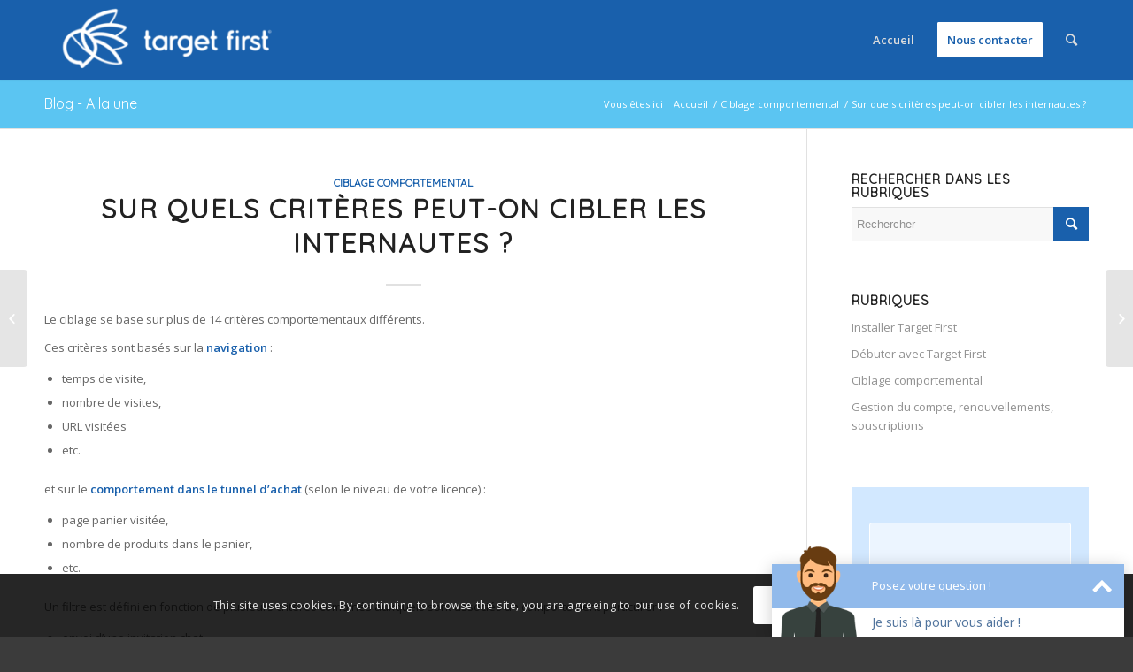

--- FILE ---
content_type: text/html; charset=UTF-8
request_url: https://support.targetfirst.com/2019/10/23/sur-quels-criteres-peut-on-cibler-les-internautes/
body_size: 10559
content:
<!DOCTYPE html>
<html lang="fr-FR" class="html_stretched responsive av-preloader-active av-preloader-enabled av-default-lightbox  html_header_top html_logo_left html_main_nav_header html_menu_right html_slim html_header_sticky html_header_shrinking html_mobile_menu_phone html_header_searchicon html_content_align_center html_header_unstick_top_disabled html_header_stretch_disabled html_minimal_header html_minimal_header_shadow html_elegant-blog html_av-overlay-side html_av-overlay-side-classic html_av-submenu-noclone html_entry_id_146 av-no-preview html_text_menu_active ">
<head>
<meta charset="UTF-8" />
<meta name="robots" content="index, follow" />


<!-- mobile setting -->
<meta name="viewport" content="width=device-width, initial-scale=1, maximum-scale=1">

<!-- Scripts/CSS and wp_head hook -->
<title>Sur quels critères peut-on cibler les internautes ? &#8211; Support Target First</title>
<link rel='dns-prefetch' href='//s.w.org' />
<link rel="alternate" type="application/rss+xml" title="Support Target First &raquo; Flux" href="https://support.targetfirst.com/feed/" />

<!-- google webfont font replacement -->

			<script type='text/javascript'>
			if(!document.cookie.match(/aviaPrivacyGoogleWebfontsDisabled/)){
				(function() {
					var f = document.createElement('link');
					
					f.type 	= 'text/css';
					f.rel 	= 'stylesheet';
					f.href 	= '//fonts.googleapis.com/css?family=Quicksand%7COpen+Sans:400,600';
					f.id 	= 'avia-google-webfont';
					
					document.getElementsByTagName('head')[0].appendChild(f);
				})();
			}
			</script>
					<script type="text/javascript">
			window._wpemojiSettings = {"baseUrl":"https:\/\/s.w.org\/images\/core\/emoji\/11.2.0\/72x72\/","ext":".png","svgUrl":"https:\/\/s.w.org\/images\/core\/emoji\/11.2.0\/svg\/","svgExt":".svg","source":{"concatemoji":"https:\/\/support.targetfirst.com\/wp-includes\/js\/wp-emoji-release.min.js?ver=5.1.21"}};
			!function(e,a,t){var n,r,o,i=a.createElement("canvas"),p=i.getContext&&i.getContext("2d");function s(e,t){var a=String.fromCharCode;p.clearRect(0,0,i.width,i.height),p.fillText(a.apply(this,e),0,0);e=i.toDataURL();return p.clearRect(0,0,i.width,i.height),p.fillText(a.apply(this,t),0,0),e===i.toDataURL()}function c(e){var t=a.createElement("script");t.src=e,t.defer=t.type="text/javascript",a.getElementsByTagName("head")[0].appendChild(t)}for(o=Array("flag","emoji"),t.supports={everything:!0,everythingExceptFlag:!0},r=0;r<o.length;r++)t.supports[o[r]]=function(e){if(!p||!p.fillText)return!1;switch(p.textBaseline="top",p.font="600 32px Arial",e){case"flag":return s([55356,56826,55356,56819],[55356,56826,8203,55356,56819])?!1:!s([55356,57332,56128,56423,56128,56418,56128,56421,56128,56430,56128,56423,56128,56447],[55356,57332,8203,56128,56423,8203,56128,56418,8203,56128,56421,8203,56128,56430,8203,56128,56423,8203,56128,56447]);case"emoji":return!s([55358,56760,9792,65039],[55358,56760,8203,9792,65039])}return!1}(o[r]),t.supports.everything=t.supports.everything&&t.supports[o[r]],"flag"!==o[r]&&(t.supports.everythingExceptFlag=t.supports.everythingExceptFlag&&t.supports[o[r]]);t.supports.everythingExceptFlag=t.supports.everythingExceptFlag&&!t.supports.flag,t.DOMReady=!1,t.readyCallback=function(){t.DOMReady=!0},t.supports.everything||(n=function(){t.readyCallback()},a.addEventListener?(a.addEventListener("DOMContentLoaded",n,!1),e.addEventListener("load",n,!1)):(e.attachEvent("onload",n),a.attachEvent("onreadystatechange",function(){"complete"===a.readyState&&t.readyCallback()})),(n=t.source||{}).concatemoji?c(n.concatemoji):n.wpemoji&&n.twemoji&&(c(n.twemoji),c(n.wpemoji)))}(window,document,window._wpemojiSettings);
		</script>
		<style type="text/css">
img.wp-smiley,
img.emoji {
	display: inline !important;
	border: none !important;
	box-shadow: none !important;
	height: 1em !important;
	width: 1em !important;
	margin: 0 .07em !important;
	vertical-align: -0.1em !important;
	background: none !important;
	padding: 0 !important;
}
</style>
	<link rel='stylesheet' id='wp-block-library-css'  href='https://support.targetfirst.com/wp-includes/css/dist/block-library/style.min.css?ver=5.1.21' type='text/css' media='all' />
<link rel='stylesheet' id='avia-merged-styles-css'  href='https://support.targetfirst.com/wp-content/uploads/dynamic_avia/avia-merged-styles-14c106dcb713a0b48cbd2612793e12d3.css' type='text/css' media='all' />
<script type='text/javascript' src='https://support.targetfirst.com/wp-includes/js/jquery/jquery.js?ver=1.12.4'></script>
<script type='text/javascript' src='https://support.targetfirst.com/wp-includes/js/jquery/jquery-migrate.min.js?ver=1.4.1'></script>
<!-- OG: 2.8.7 -->
<meta property="og:image" content="https://support.targetfirst.com/wp-content/uploads/2019/10/cropped-logo-icon-1.png" /><meta property="og:description" content="Le ciblage se base sur plus de 14 critères comportementaux différents. Ces critères sont basés sur la&nbsp;navigation&nbsp;: temps de visite,nombre de visites,URL visitéesetc.&nbsp; et sur le&nbsp;comportement dans le tunnel d’achat&nbsp;(selon le niveau de votre licence) : page panier visitée,nombre de produits dans le panier,etc. Un filtre est défini en fonction de plusieurs critères combinés auxquels..." /><meta property="og:type" content="article" /><meta property="og:locale" content="fr_FR" /><meta property="og:site_name" content="Support Target First" /><meta property="og:title" content="Sur quels critères peut-on cibler les internautes ?" /><meta property="og:url" content="https://support.targetfirst.com/2019/10/23/sur-quels-criteres-peut-on-cibler-les-internautes/" /><meta property="og:updated_time" content="2019-10-23T13:24:26+01:00" /><meta property="article:published_time" content="2019-10-23T13:24:22+01:00" /><meta property="article:modified_time" content="2019-10-23T13:24:26+01:00" /><meta property="article:author" content="https://support.targetfirst.com/author/support/" /><meta property="article:section" content="Ciblage comportemental" /><meta property="twitter:partner" content="ogwp" /><meta property="twitter:card" content="summary" /><meta property="twitter:title" content="Sur quels critères peut-on cibler les internautes ?" /><meta property="twitter:description" content="Le ciblage se base sur plus de 14 critères comportementaux différents. Ces critères sont basés sur la&nbsp;navigation&nbsp;: temps de visite,nombre de visites,URL visitéesetc.&nbsp; et sur le&nbsp;comportement dans le tunnel d’achat&nbsp;(selon le niveau de votre licence) : page panier..." /><meta property="twitter:url" content="https://support.targetfirst.com/2019/10/23/sur-quels-criteres-peut-on-cibler-les-internautes/" /><meta property="profile:first_name" content="Marc" /><meta property="profile:username" content="support" /><!-- /OG -->
<link rel='https://api.w.org/' href='https://support.targetfirst.com/wp-json/' />
<link rel="EditURI" type="application/rsd+xml" title="RSD" href="https://support.targetfirst.com/xmlrpc.php?rsd" />
<link rel="wlwmanifest" type="application/wlwmanifest+xml" href="https://support.targetfirst.com/wp-includes/wlwmanifest.xml" /> 
<link rel='prev' title='Rôle des conseillers, super-agents et administrateurs' href='https://support.targetfirst.com/2019/10/23/role-des-conseillers-super-agents-et-administrateurs/' />
<link rel='next' title='Y a t-il une limitation dans le nombre de filtres comportementaux que l&rsquo;on peut définir ?' href='https://support.targetfirst.com/2019/10/23/y-a-t-il-une-limitation-dans-le-nombre-de-filtres-comportementaux-que-lon-peut-definir/' />
<meta name="generator" content="WordPress 5.1.21" />
<link rel="canonical" href="https://support.targetfirst.com/2019/10/23/sur-quels-criteres-peut-on-cibler-les-internautes/" />
<link rel='shortlink' href='https://support.targetfirst.com/?p=146' />
<link rel="alternate" type="application/json+oembed" href="https://support.targetfirst.com/wp-json/oembed/1.0/embed?url=https%3A%2F%2Fsupport.targetfirst.com%2F2019%2F10%2F23%2Fsur-quels-criteres-peut-on-cibler-les-internautes%2F" />
<link rel="alternate" type="text/xml+oembed" href="https://support.targetfirst.com/wp-json/oembed/1.0/embed?url=https%3A%2F%2Fsupport.targetfirst.com%2F2019%2F10%2F23%2Fsur-quels-criteres-peut-on-cibler-les-internautes%2F&#038;format=xml" />

<!--BEGIN: TRACKING CODE MANAGER BY INTELLYWP.COM IN HEAD//-->
<!-- Google Tag Manager -->
<script>(function(w,d,s,l,i){w[l]=w[l]||[];w[l].push({'gtm.start':
new Date().getTime(),event:'gtm.js'});var f=d.getElementsByTagName(s)[0],
j=d.createElement(s),dl=l!='dataLayer'?'&l='+l:'';j.async=true;j.src=
'https://www.googletagmanager.com/gtm.js?id='+i+dl;f.parentNode.insertBefore(j,f);
})(window,document,'script','dataLayer','GTM-MK92KQ9');</script>
<!-- End Google Tag Manager -->
<meta name="google-site-verification" content="XW_-0_v6_d3K0L9Q0ax5yMbkghuyWeFbSeU0_Y6Gl0g" />
<!--END: https://wordpress.org/plugins/tracking-code-manager IN HEAD//--><link rel="profile" href="http://gmpg.org/xfn/11" />
<link rel="alternate" type="application/rss+xml" title="Support Target First RSS2 Feed" href="https://support.targetfirst.com/feed/" />
<link rel="pingback" href="https://support.targetfirst.com/xmlrpc.php" />
<!--[if lt IE 9]><script src="https://support.targetfirst.com/wp-content/themes/enfold/js/html5shiv.js"></script><![endif]-->
<link rel="icon" href="https://support.targetfirst.com/wp-content/uploads/2019/10/logo-icon.png" type="image/png">

<!-- To speed up the rendering and to display the site as fast as possible to the user we include some styles and scripts for above the fold content inline -->
<script type="text/javascript">'use strict';var avia_is_mobile=!1;if(/Android|webOS|iPhone|iPad|iPod|BlackBerry|IEMobile|Opera Mini/i.test(navigator.userAgent)&&'ontouchstart' in document.documentElement){avia_is_mobile=!0;document.documentElement.className+=' avia_mobile '}
else{document.documentElement.className+=' avia_desktop '};document.documentElement.className+=' js_active ';(function(){var e=['-webkit-','-moz-','-ms-',''],n='';for(var t in e){if(e[t]+'transform' in document.documentElement.style){document.documentElement.className+=' avia_transform ';n=e[t]+'transform'};if(e[t]+'perspective' in document.documentElement.style)document.documentElement.className+=' avia_transform3d '};if(typeof document.getElementsByClassName=='function'&&typeof document.documentElement.getBoundingClientRect=='function'&&avia_is_mobile==!1){if(n&&window.innerHeight>0){setTimeout(function(){var e=0,o={},a=0,t=document.getElementsByClassName('av-parallax'),i=window.pageYOffset||document.documentElement.scrollTop;for(e=0;e<t.length;e++){t[e].style.top='0px';o=t[e].getBoundingClientRect();a=Math.ceil((window.innerHeight+i-o.top)*0.3);t[e].style[n]='translate(0px, '+a+'px)';t[e].style.top='auto';t[e].className+=' enabled-parallax '}},50)}}})();</script><link rel="icon" href="https://support.targetfirst.com/wp-content/uploads/2019/10/cropped-logo-icon-1-32x32.png" sizes="32x32" />
<link rel="icon" href="https://support.targetfirst.com/wp-content/uploads/2019/10/cropped-logo-icon-1-192x192.png" sizes="192x192" />
<link rel="apple-touch-icon-precomposed" href="https://support.targetfirst.com/wp-content/uploads/2019/10/cropped-logo-icon-1-180x180.png" />
<meta name="msapplication-TileImage" content="https://support.targetfirst.com/wp-content/uploads/2019/10/cropped-logo-icon-1-270x270.png" />
<style type='text/css'>
@font-face {font-family: 'entypo-fontello'; font-weight: normal; font-style: normal;
src: url('https://support.targetfirst.com/wp-content/themes/enfold/config-templatebuilder/avia-template-builder/assets/fonts/entypo-fontello.eot');
src: url('https://support.targetfirst.com/wp-content/themes/enfold/config-templatebuilder/avia-template-builder/assets/fonts/entypo-fontello.eot?#iefix') format('embedded-opentype'), 
url('https://support.targetfirst.com/wp-content/themes/enfold/config-templatebuilder/avia-template-builder/assets/fonts/entypo-fontello.woff') format('woff'), 
url('https://support.targetfirst.com/wp-content/themes/enfold/config-templatebuilder/avia-template-builder/assets/fonts/entypo-fontello.ttf') format('truetype'), 
url('https://support.targetfirst.com/wp-content/themes/enfold/config-templatebuilder/avia-template-builder/assets/fonts/entypo-fontello.svg#entypo-fontello') format('svg');
} #top .avia-font-entypo-fontello, body .avia-font-entypo-fontello, html body [data-av_iconfont='entypo-fontello']:before{ font-family: 'entypo-fontello'; }
</style>

<!--
Debugging Info for Theme support: 

Theme: Enfold
Version: 4.5
Installed: enfold
AviaFramework Version: 4.7
AviaBuilder Version: 0.9.5
aviaElementManager Version: 1.0.1
ML:512-PU:14-PLA:8
WP:5.1.21
Compress: CSS:all theme files - JS:all theme files
Updates: disabled
PLAu:7
-->
</head>




<body id="top" class="post-template-default single single-post postid-146 single-format-standard  rtl_columns stretched quicksand open_sans" itemscope="itemscope" itemtype="https://schema.org/WebPage" >

	<div class='av-siteloader-wrap av-transition-enabled av-transition-with-logo'><div class='av-siteloader-inner'><div class='av-siteloader-cell'><img class='av-preloading-logo' src='https://support.targetfirst.com/wp-content/uploads/2019/10/target-1st-1.png' alt='Chargement' title='Chargement' /><div class='av-siteloader'><div class='av-siteloader-extra'></div></div></div></div></div>
	<div id='wrap_all'>

	
<header id='header' class='all_colors header_color light_bg_color  av_header_top av_logo_left av_main_nav_header av_menu_right av_slim av_header_sticky av_header_shrinking av_header_stretch_disabled av_mobile_menu_phone av_header_searchicon av_header_unstick_top_disabled av_minimal_header av_minimal_header_shadow av_bottom_nav_disabled  av_header_border_disabled'  role="banner" itemscope="itemscope" itemtype="https://schema.org/WPHeader" >

		<div  id='header_main' class='container_wrap container_wrap_logo'>
	
        <div class='container av-logo-container'><div class='inner-container'><span class='logo'><a href='https://support.targetfirst.com/'><img height='100' width='300' src='https://support.targetfirst.com/wp-content/uploads/2019/10/logo-h-300x97.png' alt='Support Target First' /></a></span><nav class='main_menu' data-selectname='Sélectionner une page'  role="navigation" itemscope="itemscope" itemtype="https://schema.org/SiteNavigationElement" ><div class="avia-menu av-main-nav-wrap"><ul id="avia-menu" class="menu av-main-nav"><li id="menu-item-897" class="menu-item menu-item-type-post_type menu-item-object-page menu-item-home menu-item-top-level menu-item-top-level-1"><a href="https://support.targetfirst.com/" itemprop="url"><span class="avia-bullet"></span><span class="avia-menu-text">Accueil</span><span class="avia-menu-fx"><span class="avia-arrow-wrap"><span class="avia-arrow"></span></span></span></a></li>
<li id="menu-item-892" class="menu-item menu-item-type-post_type menu-item-object-page av-menu-button av-menu-button-colored menu-item-top-level menu-item-top-level-2"><a href="https://support.targetfirst.com/nous-contacter/" itemprop="url"><span class="avia-bullet"></span><span class="avia-menu-text">Nous contacter</span><span class="avia-menu-fx"><span class="avia-arrow-wrap"><span class="avia-arrow"></span></span></span></a></li>
<li id="menu-item-search" class="noMobile menu-item menu-item-search-dropdown menu-item-avia-special">
							<a href="?s=" rel="nofollow" data-avia-search-tooltip="

&lt;form action=&quot;https://support.targetfirst.com/&quot; id=&quot;searchform&quot; method=&quot;get&quot; class=&quot;&quot;&gt;
	&lt;div&gt;
		&lt;input type=&quot;submit&quot; value=&quot;&quot; id=&quot;searchsubmit&quot; class=&quot;button avia-font-entypo-fontello&quot; /&gt;
		&lt;input type=&quot;text&quot; id=&quot;s&quot; name=&quot;s&quot; value=&quot;&quot; placeholder='Rechercher' /&gt;
			&lt;/div&gt;
&lt;/form&gt;" aria-hidden='true' data-av_icon='' data-av_iconfont='entypo-fontello'><span class="avia_hidden_link_text">Rechercher</span></a>
	        		   </li><li class="av-burger-menu-main menu-item-avia-special ">
	        			<a href="#">
							<span class="av-hamburger av-hamburger--spin av-js-hamburger">
					        <span class="av-hamburger-box">
						          <span class="av-hamburger-inner"></span>
						          <strong>Menu</strong>
					        </span>
							</span>
						</a>
	        		   </li></ul></div></nav></div> </div> 
		<!-- end container_wrap-->
		</div>
		<div class='header_bg'></div>

<!-- end header -->
</header>
		
	<div id='main' class='all_colors' data-scroll-offset='88'>

	<div class='stretch_full container_wrap alternate_color light_bg_color title_container'><div class='container'><strong class='main-title entry-title'><a href='https://support.targetfirst.com/' rel='bookmark' title='Lien permanent : Blog - A la une'  itemprop="headline" >Blog - A la une</a></strong><div class="breadcrumb breadcrumbs avia-breadcrumbs"><div class="breadcrumb-trail" xmlns:v="https://rdf.data-vocabulary.org/#"><span class="trail-before"><span class="breadcrumb-title">Vous êtes ici :</span></span> <span><a rel="v:url" property="v:title" href="https://support.targetfirst.com" title="Support Target First"  class="trail-begin">Accueil</a></span> <span class="sep">/</span> <span><a rel="v:url" property="v:title" href="https://support.targetfirst.com/category/ciblage-comportemental/">Ciblage comportemental</a></span> <span class="sep">/</span> <span class="trail-end">Sur quels critères peut-on cibler les internautes ?</span></div></div></div></div>
		<div class='container_wrap container_wrap_first main_color sidebar_right'>

			<div class='container template-blog template-single-blog '>

				<main class='content units av-content-small alpha  av-blog-meta-author-disabled av-blog-meta-comments-disabled'  role="main" itemscope="itemscope" itemtype="https://schema.org/Blog" >

                    <article class='post-entry post-entry-type-standard post-entry-146 post-loop-1 post-parity-odd post-entry-last single-big  post-146 post type-post status-publish format-standard hentry category-ciblage-comportemental'  itemscope="itemscope" itemtype="https://schema.org/BlogPosting" itemprop="blogPost" ><div class='blog-meta'></div><div class='entry-content-wrapper clearfix standard-content'><header class="entry-content-header"><div class="av-heading-wrapper"><span class="blog-categories minor-meta"><a href="https://support.targetfirst.com/category/ciblage-comportemental/" rel="tag">Ciblage comportemental</a> </span><h1 class='post-title entry-title'  itemprop="headline" >	<a href='https://support.targetfirst.com/2019/10/23/sur-quels-criteres-peut-on-cibler-les-internautes/' rel='bookmark' title='Lien permanent : Sur quels critères peut-on cibler les internautes ?'>Sur quels critères peut-on cibler les internautes ?			<span class='post-format-icon minor-meta'></span>	</a></h1></div></header><span class="av-vertical-delimiter"></span><div class="entry-content"  itemprop="text" >
<p>

Le ciblage se base sur plus de 14 critères comportementaux différents.</p>



<p>Ces critères sont basés sur la&nbsp;<strong>navigation</strong>&nbsp;:</p>



<ul><li>temps de visite,</li><li>nombre de visites,</li><li>URL visitées</li><li>etc.&nbsp;</li></ul>



<p>et sur le&nbsp;<strong>comportement dans le tunnel d’achat</strong>&nbsp;(selon le niveau de votre licence) :</p>



<ul><li>page panier visitée,</li><li>nombre de produits dans le panier,</li><li>etc.</li></ul>



<p>Un filtre est défini en fonction de plusieurs critères combinés auxquels sont associés un comportement particulier :</p>



<ul><li>envoi d&rsquo;une invitation chat</li><li>envoi d&rsquo;un push marketing</li><li>déploiement du chatbot</li><li>affichage du click to call</li><li>simple affichage du widget de chat rétracté</li></ul>



<p>D’autres filtres peuvent également être mis en place en fonction de bases de données tierces, via API (ex : ciblage des internautes logués avec leur compte client).

</p>
</div><span class='post-meta-infos'><time class='date-container minor-meta updated' >octobre 23, 2019</time><span class='text-sep text-sep-date'>/</span><span class="blog-author minor-meta">par <span class="entry-author-link" ><span class="vcard author"><span class="fn"><a href="https://support.targetfirst.com/author/support/" title="Articles par support" rel="author">support</a></span></span></span></span></span><footer class="entry-footer"><div class='av-share-box'><h5 class='av-share-link-description av-no-toc'>Partager cet article</h5><ul class='av-share-box-list noLightbox'><li class='av-share-link av-social-link-facebook' ><a target='_blank' href='https://www.facebook.com/sharer.php?u=https://support.targetfirst.com/2019/10/23/sur-quels-criteres-peut-on-cibler-les-internautes/&amp;t=Sur%20quels%20crit%C3%A8res%20peut-on%20cibler%20les%20internautes%20%3F' aria-hidden='true' data-av_icon='' data-av_iconfont='entypo-fontello' title='' data-avia-related-tooltip='Partager sur Facebook'><span class='avia_hidden_link_text'>Partager sur Facebook</span></a></li><li class='av-share-link av-social-link-linkedin' ><a target='_blank' href='https://linkedin.com/shareArticle?mini=true&amp;title=Sur%20quels%20crit%C3%A8res%20peut-on%20cibler%20les%20internautes%20%3F&amp;url=https://support.targetfirst.com/2019/10/23/sur-quels-criteres-peut-on-cibler-les-internautes/' aria-hidden='true' data-av_icon='' data-av_iconfont='entypo-fontello' title='' data-avia-related-tooltip='Partager sur Linkedin'><span class='avia_hidden_link_text'>Partager sur Linkedin</span></a></li><li class='av-share-link av-social-link-mail' ><a  href='mailto:?subject=Sur%20quels%20crit%C3%A8res%20peut-on%20cibler%20les%20internautes%20%3F&amp;body=https://support.targetfirst.com/2019/10/23/sur-quels-criteres-peut-on-cibler-les-internautes/' aria-hidden='true' data-av_icon='' data-av_iconfont='entypo-fontello' title='' data-avia-related-tooltip='Partager par Mail'><span class='avia_hidden_link_text'>Partager par Mail</span></a></li></ul></div></footer><div class='post_delimiter'></div></div><div class='post_author_timeline'></div><span class='hidden'>
			<span class='av-structured-data'  itemprop="ImageObject" itemscope="itemscope" itemtype="https://schema.org/ImageObject"  itemprop='image'>
					   <span itemprop='url' >https://support.targetfirst.com/wp-content/uploads/2019/10/logo-h-300x97.png</span>
					   <span itemprop='height' >0</span>
					   <span itemprop='width' >0</span>
				  </span><span class='av-structured-data'  itemprop="publisher" itemtype="https://schema.org/Organization" itemscope="itemscope" >
				<span itemprop='name'>support</span>
				<span itemprop='logo' itemscope itemtype='https://schema.org/ImageObject'>
				   <span itemprop='url'>https://support.targetfirst.com/wp-content/uploads/2019/10/logo-h-300x97.png</span>
				 </span>
			  </span><span class='av-structured-data'  itemprop="author" itemscope="itemscope" itemtype="https://schema.org/Person" ><span itemprop='name'>support</span></span><span class='av-structured-data'  itemprop="datePublished" datetime="2019-10-23T13:24:22+01:00" >2019-10-23 13:24:22</span><span class='av-structured-data'  itemprop="dateModified" itemtype="https://schema.org/dateModified" >2019-10-23 13:24:26</span><span class='av-structured-data'  itemprop="mainEntityOfPage" itemtype="https://schema.org/mainEntityOfPage" ><span itemprop='name'>Sur quels critères peut-on cibler les internautes ?</span></span></span></article><div class='single-big'></div>
				<!--end content-->
				</main>

				<aside class='sidebar sidebar_right   alpha units'  role="complementary" itemscope="itemscope" itemtype="https://schema.org/WPSideBar" ><div class='inner_sidebar extralight-border'><section id="search-5" class="widget clearfix widget_search"><h3 class="widgettitle">Rechercher dans les rubriques</h3>

<form action="https://support.targetfirst.com/" id="searchform" method="get" class="">
	<div>
		<input type="submit" value="" id="searchsubmit" class="button avia-font-entypo-fontello" />
		<input type="text" id="s" name="s" value="" placeholder='Rechercher' />
			</div>
</form><span class="seperator extralight-border"></span></section><section id="nav_menu-4" class="widget clearfix widget_nav_menu"><h3 class="widgettitle">RUBRIQUES</h3><div class="menu-menu-container"><ul id="menu-menu" class="menu"><li id="menu-item-886" class="menu-item menu-item-type-taxonomy menu-item-object-category menu-item-886"><a href="https://support.targetfirst.com/category/installer-target-first/">Installer Target First</a></li>
<li id="menu-item-887" class="menu-item menu-item-type-taxonomy menu-item-object-category menu-item-887"><a href="https://support.targetfirst.com/category/debuter-avec-target-first/">Débuter avec Target First</a></li>
<li id="menu-item-885" class="menu-item menu-item-type-taxonomy menu-item-object-category current-post-ancestor current-menu-parent current-post-parent menu-item-885"><a href="https://support.targetfirst.com/category/ciblage-comportemental/">Ciblage comportemental</a></li>
<li id="menu-item-888" class="menu-item menu-item-type-taxonomy menu-item-object-category menu-item-888"><a href="https://support.targetfirst.com/category/gestion-du-compte-renouvellements-souscriptions/">Gestion du compte, renouvellements, souscriptions</a></li>
</ul></div><span class="seperator extralight-border"></span></section><section id="custom_html-3" class="widget_text widget clearfix widget_custom_html"><div class="textwidget custom-html-widget"><iframe width="540" height="700" src="https://16b6a55f.sibforms.com/serve/[base64]" frameborder="0" scrolling="auto" allowfullscreen style="display: block;margin-left: auto;margin-right: auto;max-width: 100%;"></iframe></div><span class="seperator extralight-border"></span></section></div></aside>

			</div><!--end container-->

		</div><!-- close default .container_wrap element -->


						<div class='container_wrap footer_color' id='footer'>

					<div class='container'>

						<div class='flex_column av_one_third  first el_before_av_one_third'><section id="search-4" class="widget clearfix widget_search"><h3 class="widgettitle">Rechercher dans les rubriques</h3>

<form action="https://support.targetfirst.com/" id="searchform" method="get" class="">
	<div>
		<input type="submit" value="" id="searchsubmit" class="button avia-font-entypo-fontello" />
		<input type="text" id="s" name="s" value="" placeholder='Rechercher' />
			</div>
</form><span class="seperator extralight-border"></span></section></div><div class='flex_column av_one_third  el_after_av_one_third  el_before_av_one_third '><section id="text-3" class="widget clearfix widget_text"><h3 class="widgettitle">Contacter le support</h3>			<div class="textwidget"><p><a href="https://support.targetfirst.com/nous-contacter/">Formulaire de contact</a></p>
</div>
		<span class="seperator extralight-border"></span></section></div><div class='flex_column av_one_third  el_after_av_one_third  el_before_av_one_third '><section id="text-4" class="widget clearfix widget_text"><h3 class="widgettitle">Target First</h3>			<div class="textwidget"><p><a href="https://www.targetfirst.com/">Retour vers targetfirst.com</a></p>
</div>
		<span class="seperator extralight-border"></span></section></div>

					</div>


				<!-- ####### END FOOTER CONTAINER ####### -->
				</div>

	


			

			
				<footer class='container_wrap socket_color' id='socket'  role="contentinfo" itemscope="itemscope" itemtype="https://schema.org/WPFooter" >
                    <div class='container'>

                        <span class='copyright'>&copy; Copyright  - <a href='https://support.targetfirst.com/'>Support Target First</a> - <a rel='nofollow' href='https://kriesi.at'>Enfold WordPress Theme by Kriesi</a></span>

                        
                    </div>

	            <!-- ####### END SOCKET CONTAINER ####### -->
				</footer>


					<!-- end main -->
		</div>
		
		<a class='avia-post-nav avia-post-prev without-image' href='https://support.targetfirst.com/2019/10/23/role-des-conseillers-super-agents-et-administrateurs/' >    <span class='label iconfont' aria-hidden='true' data-av_icon='' data-av_iconfont='entypo-fontello'></span>    <span class='entry-info-wrap'>        <span class='entry-info'>            <span class='entry-title'>Rôle des conseillers, super-agents et administrateurs</span>        </span>    </span></a><a class='avia-post-nav avia-post-next without-image' href='https://support.targetfirst.com/2019/10/23/y-a-t-il-une-limitation-dans-le-nombre-de-filtres-comportementaux-que-lon-peut-definir/' >    <span class='label iconfont' aria-hidden='true' data-av_icon='' data-av_iconfont='entypo-fontello'></span>    <span class='entry-info-wrap'>        <span class='entry-info'>            <span class='entry-title'>Y a t-il une limitation dans le nombre de filtres comportementaux que l&rsquo;on...</span>        </span>    </span></a><!-- end wrap_all --></div>

<a href='#top' title='Faire défiler vers le haut' id='scroll-top-link' aria-hidden='true' data-av_icon='' data-av_iconfont='entypo-fontello'><span class="avia_hidden_link_text">Faire défiler vers le haut</span></a>

<div id="fb-root"></div>


        <div class='avia-cookie-consent cookiebar-hidden avia-cookiemessage-bottom'>
        <div class='container'>
        <p class="avia_cookie_text">This site uses cookies. By continuing to browse the site, you are agreeing to our use of cookies.</p>

        <a href='#' class='avia-button avia-cookie-consent-button avia-cookie-consent-button-1  avia-cookie-close-bar ' data-contents='a6fe7a635a3ae90b600d28d9abace894'>OK</a><a href='#' class='avia-button avia-cookie-consent-button avia-cookie-consent-button-2 av-extra-cookie-btn avia-cookie-info-btn ' >Learn more</a>        
        
        

        </div>
        </div>
        
        <div id='av-consent-extra-info' class='av-inline-modal main_color'>
				
				<div style='padding-bottom:10px; margin:10px 0 0 0; ' class='av-special-heading av-special-heading-h3  blockquote modern-quote   '><h3 class='av-special-heading-tag '  itemprop="headline"  >Cookie and Privacy Settings</h3><div class='special-heading-border'><div class='special-heading-inner-border' ></div></div></div>

<div style=' margin-top:0px; margin-bottom:0px;'  class='hr hr-custom hr-left hr-icon-no  '><span class='hr-inner   inner-border-av-border-thin' style=' width:100%;' ><span class='hr-inner-style'></span></span></div>

<div class="tabcontainer   sidebar_tab sidebar_tab_left noborder_tabs ">

<section class="av_tab_section"  itemscope="itemscope" itemtype="https://schema.org/BlogPosting" itemprop="blogPost" >    <div aria-controls="tab-id-1" role="tab" tabindex="0" data-fake-id="#tab-id-1" class="tab active_tab"  itemprop="headline" >How we use cookies</div>
    <div id="tab-id-1-container" class="tab_content active_tab_content" aria-hidden="false">
        <div class="tab_inner_content invers-color"  itemprop="text" >
<p>We may request cookies to be set on your device. We use cookies to let us know when you visit our websites, how you interact with us, to enrich your user experience, and to customize your relationship with our website. </p>
<p>Click on the different category headings to find out more. You can also change some of your preferences. Note that blocking some types of cookies may impact your experience on our websites and the services we are able to offer.</p>

        </div>
    </div>
</section>
<section class="av_tab_section"  itemscope="itemscope" itemtype="https://schema.org/BlogPosting" itemprop="blogPost" >    <div aria-controls="tab-id-2" role="tab" tabindex="0" data-fake-id="#tab-id-2" class="tab "  itemprop="headline" >Essential Website Cookies</div>
    <div id="tab-id-2-container" class="tab_content " aria-hidden="true">
        <div class="tab_inner_content invers-color"  itemprop="text" >
<p>These cookies are strictly necessary to provide you with services available through our website and to use some of its features. </p>
<p>Because these cookies are strictly necessary to deliver the website, you cannot refuse them without impacting how our site functions. You can block or delete them by changing your browser settings and force blocking all cookies on this website.</p>

        </div>
    </div>
</section>
<section class="av_tab_section"  itemscope="itemscope" itemtype="https://schema.org/BlogPosting" itemprop="blogPost" >    <div aria-controls="tab-id-3" role="tab" tabindex="0" data-fake-id="#tab-id-3" class="tab "  itemprop="headline" >Other external services</div>
    <div id="tab-id-3-container" class="tab_content " aria-hidden="true">
        <div class="tab_inner_content invers-color"  itemprop="text" >
<p>We also use different external services like Google Webfonts, Google Maps and external Video providers. Since these providers may collect personal data like your IP address we allow you to block them here. Please be aware that this might heavily reduce the functionality and appearance of our site. Changes will take effect once you reload the page.</p>
<p>Google Webfont Settings:<br />
<div class="av-switch-aviaPrivacyGoogleWebfontsDisabled av-toggle-switch"><label><input type="checkbox" checked id="aviaPrivacyGoogleWebfontsDisabled" class="aviaPrivacyGoogleWebfontsDisabled " name="aviaPrivacyGoogleWebfontsDisabled"><span class="toggle-track"></span><span class="toggle-label-content">Click to enable/disable google webfonts.</span></label></div></p>
<p>Google Map Settings:<br />
<div class="av-switch-aviaPrivacyGoogleMapsDisabled av-toggle-switch"><label><input type="checkbox" checked id="aviaPrivacyGoogleMapsDisabled" class="aviaPrivacyGoogleMapsDisabled " name="aviaPrivacyGoogleMapsDisabled"><span class="toggle-track"></span><span class="toggle-label-content">Click to enable/disable google maps.</span></label></div></p>
<p>Vimeo and Youtube video embeds:<br />
<div class="av-switch-aviaPrivacyVideoEmbedsDisabled av-toggle-switch"><label><input type="checkbox" checked id="aviaPrivacyVideoEmbedsDisabled" class="aviaPrivacyVideoEmbedsDisabled " name="aviaPrivacyVideoEmbedsDisabled"><span class="toggle-track"></span><span class="toggle-label-content">Click to enable/disable video embeds.</span></label></div></p>

        </div>
    </div>
</section>

</div>

					
				</div>
<!--BEGIN: TRACKING CODE MANAGER BY INTELLYWP.COM IN BODY//-->
<!-- Google Tag Manager (noscript) -->
<noscript><iframe src="https://www.googletagmanager.com/ns.html?id=GTM-MK92KQ9"
height="0" width="0" style="display:none;visibility:hidden"></iframe></noscript>
<!-- End Google Tag Manager (noscript) -->
<!--END: https://wordpress.org/plugins/tracking-code-manager IN BODY//-->
 <script type='text/javascript'>
 /* <![CDATA[ */  
var avia_framework_globals = avia_framework_globals || {};
    avia_framework_globals.frameworkUrl = 'https://support.targetfirst.com/wp-content/themes/enfold/framework/';
    avia_framework_globals.installedAt = 'https://support.targetfirst.com/wp-content/themes/enfold/';
    avia_framework_globals.ajaxurl = 'https://support.targetfirst.com/wp-admin/admin-ajax.php';
/* ]]> */ 
</script>
 
 <script type='text/javascript' src='https://support.targetfirst.com/wp-content/themes/enfold/js/webmecanik.js?ver=4.5'></script>
<script type='text/javascript' src='https://support.targetfirst.com/wp-includes/js/wp-embed.min.js?ver=5.1.21'></script>
<script type='text/javascript' src='https://www.watcheezy.net/deliver/targetfirst.js?wzkey=ffcb730aa082b2dba8bb93078bf474ad&#038;ver=5.1.21'></script>
<script type='text/javascript' src='https://support.targetfirst.com/wp-content/uploads/dynamic_avia/avia-footer-scripts-94958b8e932175540c8aa0d73390b49d.js'></script>
<script>function av_privacy_cookie_setter( cookie_name ) {var toggle = jQuery('.' + cookie_name);toggle.each(function(){if(document.cookie.match(cookie_name)) this.checked = false;});jQuery('.' + 'av-switch-' + cookie_name).each(function(){this.className += ' active ';});toggle.on('click', function(){if(this.checked){document.cookie = cookie_name + '=; Path=/; Expires=Thu, 01 Jan 1970 00:00:01 GMT;';}else{var theDate = new Date();var oneYearLater = new Date( theDate.getTime() + 31536000000 );document.cookie = cookie_name + '=true; Path=/; Expires='+oneYearLater.toGMTString()+';';}});}; av_privacy_cookie_setter('aviaPrivacyGoogleWebfontsDisabled');  av_privacy_cookie_setter('aviaPrivacyGoogleMapsDisabled');  av_privacy_cookie_setter('aviaPrivacyVideoEmbedsDisabled'); </script></body>
</html>


--- FILE ---
content_type: text/css; charset=iso-8859-1
request_url: https://www.watcheezy.net/fo/css/customcss/newfo/newfo_css_2022.php?wzkey=ffcb730aa082b2dba8bb93078bf474ad&deskWidth=398&deskHeight=800&deskOngletWidth=38&deskOngletHeight=200&deskColors=91BAEB|52759E|91BAEB|FFFFFF|52759E|52759E&deskOngletRadius=0|0|0|0&deskSide=BOTTOM&customCbox=0&sitId=3411&entId=5&svgOnOff=1&botOnOff=1&popinMode=&callbackOnOff=0&widget2019=1&sideon=1&deskBot=bot_eko&hideMiddleState=0
body_size: 42087
content:
/*@import url('https://fonts.googleapis.com/css?family=Ubuntu');*/
@import url('https://fonts.googleapis.com/css2?family=Noto+Sans:wght@200;400&display=swap');
:root {
	--main-width: 398px;	
	--main-height: 800px;
	--ui-icones-URL : url(http://www.watcheezy.net/fo/img/icones/icones_interface.png);
	--1erecouleur : 145,186,235;
	--2emecouleur : 82,117,158;
	--3emecouleur : 145,186,235;
	--4emecouleur : 255,255,255;

	--zoneMessageHeight : 76px; 
	--arrondi-widget-hg : 0px;
	--arrondi-widget-hd : 0px;
	--arrondi-widget-bd : 0px;
	--arrondi-widget-bg : 0px;
	--imageBot : url('https://www.watcheezy.net/media/user/small/_avatar.jpg');
}

/*------ pour eviter le zoom quand on clique sur un champs sur ios ---*/
#WatchBox-MessageWrapper input[type='text'],
#WatchBox-MessageWrapper input[type='number'],
#WatchBox-MessageWrapper textarea{
  font-size: 16px !important;
}
/*------*/

#vwatch {
	display: block;
    position: relative;
    z-index: 9999999999;
}

#mydesk, #mydesk p {
	font-family: 'Noto Sans', sans-serif !important;
	text-align: left !important;
	font-size: 14px;
	line-height: normal !important;
	/*color:#8f8f8f;*/
	font-weight: 500;
}
#mydesk {
	clear: both;
	position: fixed;
	display: block;
	z-index: 100001;
	-webkit-box-shadow: 0px 3px 18px rgba(0,0,0,0.2);
	-moz-box-shadow: 0px 3px 18px rgba(0,0,0,0.2);
	box-shadow: 0px 3px 18px rgba(0,0,0,0.2);
	width: var(--main-width);
	height: var(--main-height);
	border-top-left-radius:var(--arrondi-widget-hg);
	border-top-right-radius:var(--arrondi-widget-hd);
	border-bottom-right-radius:var(--arrondi-widget-bd);
	border-bottom-left-radius:var(--arrondi-widget-bg);
}
#mydesk dt{
	padding: 0px 0px !important;
}

#tf_mydesk-button {
	cursor: pointer;
	background: rgba(145,186,235,1);
	width: 50px;
	height: 50px;
    position: fixed;
    bottom: 30px;
    right: 130px;
    color: rgba(255,255,255,1);
    border-top-left-radius: 30%;
    border-bottom-left-radius: 30%;
    border-top-right-radius: 30%;
    border-bottom-right-radius: 30%;
}

#tf_mydesk-button svg {
	padding: 6px;
}

#tf_mydesk-button-hover {
  position: relative;
  height: 100px;
}

#tf_mydesk-button:hover {
	width:150px;
	-webkit-animation: left-animate 0.5s cubic-bezier(0.250, 0.460, 0.450, 0.940) both;
	animation: left-animate 0.5s cubic-bezier(0.250, 0.460, 0.450, 0.940) both;
}

/*--- animations 2021 ---*/
@-webkit-keyframes left-animate{
	0% {
	  -webkit-transform: width;
			  transform: translateX(398px);
	}
	100% {
	  -webkit-transform: translateX(0px);
			  transform: translateX(0px);
	}
  }
  @keyframes left-animate {
	0% {
		-webkit-transform: translateX(398px);
		transform: translateX(398px);
	}
	100% {
		-webkit-transform: translateX(0px);
		transform: translateX(0px);
	}
  }

.tf_visio:hovert {
	background-color: rgba(255,255,255,.4);
}



.wz_custom_img{
	display:none !important;
}


#mydesk svg{
	vertical-align: baseline !important;
}
#mydesk #phone_ico{
	pointer-events: none; /* pour pouvoir cliquer sur l'icone douverture de la popup */
}
#mydesk ::selection{
	color: 	rgba(255,255,255,1) !important;
	background: rgba(145,186,235,1) !important;
}
#mydesk ::-moz-selection{
	color: 	rgba(255,255,255,1) !important;
	background: rgba(145,186,235,1) !important;
}

#mydesk.open {
	width: var(--main-width);
	height: var(--main-height);
}
.imageCurrentAgent {
	border-radius: 50%;
	height: 42px;
	width: 42px;
}
#mydesk.rdState.ndState{display:none !important}
#mydesk.rdState.position_bottom_middle{
	bottom:30px;
	left:calc(50% - 25px);
}
#mydesk.open.position_bottom_middle, #mydesk.tf_open.position_bottom_middle{
	bottom:10px;
	left:calc(50% - 199px);
}
#mydesk.position_bottom_middle{
	bottom:10px;
	left:calc(50% - 199px);
}
#mydesk.open.desk_Left{
	left:0px;
	top: calc(50% - 400px);
}
#mydesk[class*='Left'].open.sideon, #mydesk[class*='left'].open.sideon{
	left:0px;
	height: 100% !important;
	bottom: 0;
	top: 0;
}
#mydesk.open.position_bottom_left{
	left:10px;
	bottom:10px;
}
#mydesk[class*='Right'].open.sideon, #mydesk[class*='right'].open.sideon{
	right:0px;
	height: 100% !important;
	bottom: 0;
	top: 0;
}
#mydesk.open.desk_Right{
	right:0px;
	top: calc(50% - 400px);
}
#mydesk.open.position_bottom_right{
	right:10px;
	bottom:10px;
}
#mydesk.wb_online #watcheBox_offline {
	display: none;
}
@-webkit-keyframes slide-right {
	0% {
	  -webkit-transform: translateX(398px);
			  transform: translateX(398px);
	}
	100% {
	  -webkit-transform: translateX(0px);
			  transform: translateX(0px);
	}
  }
  @keyframes slide-right {
	0% {
		-webkit-transform: translateX(398px);
		transform: translateX(398px);
	}
	100% {
		-webkit-transform: translateX(0px);
		transform: translateX(0px);
	}
  }
  @-webkit-keyframes slide-left {
	0% {
		-webkit-transform: translateX(-398px);
		transform: translateX(-398px);
	  }
	  100% {
		-webkit-transform: translateX(0px);
		transform: translateX(0px);
	  }
	}
  @keyframes slide-left {
	0% {
		-webkit-transform: translateX(-398px);
		transform: translateX(-398px);
	}
	100% {
		-webkit-transform: translateX(0px);
		transform: translateX(0px);
	}
  }
  @-webkit-keyframes body_slide-left {
	0% {
		margin-left: 0px;
	  }
	  100% {
		margin-left: 398px;
	  }
	}
  @keyframes body_slide-left {
	0% {
		margin-left: 0px;
	}
	100% {
		margin-left: 398px;
	}
  }
  @-webkit-keyframes body_slide-right {
	0% {
		margin-right: 0px;
	}
	100% {
		margin-right: 398px;
	}
  }
  @keyframes body_slide-right {
	0% {
		margin-right: 0px;
	}
	100% {
		margin-right: 398px;
	}
  }
#mydesk.desk_Right.open {
	-webkit-animation: slide-right 0.5s cubic-bezier(0.250, 0.460, 0.450, 0.940) both;
	animation: slide-right 0.5s cubic-bezier(0.250, 0.460, 0.450, 0.940) both;
}
#mydesk.desk_Left.open {
	-webkit-animation: slide-left 0.5s cubic-bezier(0.250, 0.460, 0.450, 0.940) both;
	animation: slide-left 0.5s cubic-bezier(0.250, 0.460, 0.450, 0.940) both;
}
.TF_slide_right{
	-webkit-animation: slide-right 0.5s cubic-bezier(0.250, 0.460, 0.450, 0.940) both;
	animation: slide-right 0.5s cubic-bezier(0.250, 0.460, 0.450, 0.940) both;
}
.TF_slide_left{
	-webkit-animation: slide-left 0.5s cubic-bezier(0.250, 0.460, 0.450, 0.940) both;
	animation: slide-left 0.5s cubic-bezier(0.250, 0.460, 0.450, 0.940) both;
}
.TF_body_slide_right{
	-webkit-animation: body_slide-right 0.5s cubic-bezier(0.250, 0.460, 0.450, 0.940) both;
	animation: body_slide-right 0.5s cubic-bezier(0.250, 0.460, 0.450, 0.940) both;
}
.TF_body_slide_left{
	-webkit-animation: body_slide-left 0.5s cubic-bezier(0.250, 0.460, 0.450, 0.940) both;
	animation: body_slide-left 0.5s cubic-bezier(0.250, 0.460, 0.450, 0.940) both;
}
#mydesk.desk_Bottom #WatchBox-titleBar {
	z-index: 2;
	width: 100%;
	border-top-left-radius:var(--arrondi-widget-hg);
	border-top-right-radius:var(--arrondi-widget-hd);
}
#WatchBox-titleBar .tf_TitleBar {
    flex-direction: row;
    flex-wrap: nowrap;
}
div#contentDesk {
	position: relative;
	width: 100%;
	height: 100%;
}
.WZ-chatAgentIMG {
	position: absolute;
	bottom: 0;
	top: initial !important;
	left: -52px;
	width: 40px;
	height: 40px;
	border-radius: 20px;
}
#mydesk.open div#mydesk-outer {
	display: none;
}
/*--------------------------------------------*/
/* MODE DEMO */
#mydesk.modedemo2023{
	-webkit-box-shadow:none;
	box-shadow:none;
}
#mydesk.modedemo2023 #mydesk-outer {
	display: none;
}
#mydesk.modedemo2023 #TargetBox-close,#mydesk.modedemo2023 #TargetBox-moveWidget,#mydesk.modedemo2023 #TargetBox-reduce {
	display: none!important;
}
#mydesk.open.position_bottom_right.modedemo2023 {
    right: 10%!important;
}
#mydesk.open.desk_Bottom.modedemo2023 {
    bottom: 3%!important;
}
/* END MODE DEMO */
/*--------------------------------------------*/
#tf_iconeWhatsapp, #tf_iconeVisio, #tf_iconeCallback, #tf_iconeWebcall, #tf_iconeChatbot, #tf_iconeAgent, #tf_iconeChatbotContact, #tf_iconeAgenda, #tf_iconeMessenger, #tf_iconeAskVisio, #tf_iconeAskConf{
	width: 34px;
    height: 34px;
    position: relative;
    z-index: 2;
    border-radius: 50%;
    cursor: pointer;
}
#tf_iconeWhatsapp, #tf_iconeVisio, #tf_iconeCallback, #tf_iconeChatbot, #tf_iconeAgent, #tf_iconeChatbotContact, #tf_iconeAgenda, #tf_iconeMessenger, #tf_iconeAskVisio, #tf_iconeAskConf{
    margin-left: 8px;
	margin-top: 4px;
}
#tf_Webcall{
	margin-top: 4px;
    margin-left: 8px;
}
#tf_ContentWebcall {
    border-radius: 18px;
    height: 32px;
}
#tf_ContentWebcall.inactive {
	width: 34px;
    background-color: rgba(256, 256, 256, 0.0);
}
#tf_ContentWebcall.active {
	width: 100px;
    background-color: rgba(256, 256, 256, 0.2);
	display: inline-flex;
    flex-direction: row;
}
#tf_ContentWebcall.inactive .wave-container,
#tf_ContentWebcall.inactive #tf_iconeCloseWebcall {
	display: none;
}

#tf_iconeCloseWebcall {
	width: 25px;
    height: 25px;
    position: relative;
    z-index: 2;
    border-radius: 50%;
    cursor: pointer;
    background-color: rgba(256, 0, 0, 0.8);
    top: 4px;
	margin-left: 8px;
}
#tf_phone_close {
    height: 36px;
    width: 38px;
    padding-top: 2px;
    display: block;
	fill: rgba(256, 256,256, 0.9);
}
#tf_iconeWebcall{
    margin-left: 0px;
	margin-top: 0px;
	display: flex;
    flex-direction: row;
}
#tf_iconeWhatsapp:hover, #tf_iconeVisio:hover, #tf_iconeCallback:hover, #tf_iconeWebcall:hover, #tf_iconeChatbot:hover, #tf_iconeChatbotContact:hover, #tf_iconeAgenda:hover, #tf_iconeMessenger:hover, #tf_iconeAskVisio:hover, #tf_iconeAskConf:hover{
	background-color: rgba(0,0,0,0.1);
}
.textEscalade{
    color: white;
    font-size: 0.8em;
    padding-left: 5px!important;
    background-color: #5ac1ed;
    display: inline-block;
    width: 47%;
    height: 18px;
    padding: 1px;
    margin-top: 7px;
    margin-left: -7px;
    border: 1px solid white;
    border-left: none;
	border-radius: 2px;
}

#tf_iconeAgent{
    width: 66%;
    position: relative;
    left: 97px;
}

#tf_conteneurIcones {
	transition: height 300ms ease-out;
    width: 100%;
	background-color: rgb(145,186,235);
	display: flex;
	overflow: hidden;
}

#tf_conteneurIcones.tf_openMenuChanel {
	height: 38px;
}
#tf_conteneurIcones.tf_closeMenuChanel {
	height: 0px;
}

/*--- conteneur video local et remote stream ---*/
#videosContainer {display: inline-flex; flex-direction: row; width: 100%; margin-top: 8px; margin-bottom: 16px;}
#remote-WebcallContainer {display: flex !important; flex-direction: row;}
#local-WebcallContainer {display: flex !important; flex-direction: row;}
#local-WebcallContainer.pos_absolute {position: absolute;}
#local-WebcallContainer.pos_relative {position: relative; left: calc(50% - 45px);}
#local-WebcallContainer video {border-radius: 8px;}

/*--- wave stream audio ---*/
.wave-container {margin-left: 4px; display: flex; flex-direction: row;}
.wave-container.bg--color-white .wave-bar {background-color: rgba(256, 256, 256, 0.5);}
.wave-container .wave-bar {
  display: inline-block;
  width: 4px;
  margin: 0px 2px 0px 0px;
  height: 30px;
  background-color: rgba(0, 0, 0, 0.5);
  animation: beat1 1s infinite;
  transform: scaleY(0.1);
} 

#tfWaveSound .wave-container .wave-bar {
  background-color: rgba(256, 256, 256, 0.5);
}
.wave-container .wave-bar:nth-child(2n) {
  animation-name: beat2;
  animation-delay: 0.2s;
}
.wave-container .wave-bar:nth-child(3n) {
  animation-name: beat3;
  animation-delay: 0.5s;
  animation-duration: 0.5s;
}
.wave-container .wave-bar:nth-child(4n) {
  animation-name: beat2;
  animation-delay: 0.4s;
  animation-duration: 0.8s;
}
.wave-container .wave-bar:nth-child(5n) {
  animation-delay: 0.6s;
}
.wave-container .wave-bar:nth-child(6n) {
  animation-delay: 0.2s;
}
@keyframes beat1 {
  0% {
    transform: scaleY(0);
  }
  50% {
    transform: scaleY(0.7);
  }
  100% {
    transform: scaleY(0);
  }
}

@keyframes beat2 {
  0% {
    transform: scaleY(0);
  }
  50% {
    transform: scaleY(0.5);
  }
  100% {
    transform: scaleY(0);
  }
}

@keyframes beat3 {
  0% {
    transform: scaleY(0);
  }
  50% {
    transform: scaleY(0.3);
  }
  100% {
    transform: scaleY(0);
  }
}


.tf_inactif {display: none;}
.tf_actif {display: flex;}

#tf_icone_visio {
	height: 34px;
    width: 34px;
    padding-left: 2px;
    padding-right: 2px;
    padding-top: 2px;
}
#tf_icone_whatsapp{
	height: 34px;
    width: 34px;
    padding-left: 2px;
    padding-right: 2px;
    padding-top: 2px;
}
#tf_phone_icone {
	height: 34px;
    width: 34px;
    padding-left: 2px;
    padding-right: 3px;
    padding-top: 0px;
}
#tf_icone_chatbot{
	height: 32px;
    width: 31px;
    padding-left: 2px;
    padding-right: 3px;
}
.apzVisioOn #tf_conteneurIcones {
	display: none;
}
#tf_icone_agenda {
	height: 31px;
    width: 30px;
    padding-left: 1px;
    padding-right: 1px;
    padding-top: 1px;
}
#tf_icone_messenger {
	height: 34px;
    width: 34px;
    padding-left: 2px;
    padding-right: 2px;
    padding-top: 2px;
}
.tf_titleTab_txt {
	font-size: 0.9em;
	text-align: left;
	display: -webkit-box;
    -webkit-line-clamp: 2;
    -webkit-box-orient: vertical;
    overflow: hidden;
	margin-top: auto;
    margin-bottom: auto;
    margin-left: 0px;
    margin-right: auto;
	padding-left: 113px;
    width: calc(100% - 50px);
    /*bottom: 20px;
    position: absolute;*/
    /*line-height: 1.2em !important;*/
	font-weight: 400;
}
.playaudio {
    cursor: pointer;
}
.showContext {
    position: absolute;
    right: 6px;
    bottom: -16px;
    cursor: pointer;
}
.tf_unseen{
	display: none;
}
.tf_seen{
	width: 24px;
    height: 24px;
    background-color: #fff;
    border-radius: 50%;
    display: flex;
    justify-content: center;
    align-items: center;
	border: 1px solid rgba(145,186,235, 0.1);
}
.tf_seen svg {
	fill: rgb(145,186,235);
}

/*---------------------------------------------*/
/*--- Zone de chat ---*/
/*---------------------------------------------*/
#mydesk.desactive {
	bottom: 0%;
	border:0px solid #0ff;
}
#mydesk.open.desk_Bottom {
	bottom: 0%;
}
/*---------------------------------------------*/
/*--- Zone de chat ---*/
/*---------------------------------------------*/
.watchFormDisplayNone{
	display: none;
}
#contentWatchBox{
	display: -webkit-box;
	display: -ms-flexbox;
	display: flex;
	min-height: 100%;
	-webkit-box-orient: vertical;
	-webkit-box-direction: normal;
	-ms-flex-direction: column;
	flex-direction: column;
	-webkit-box-pack: justify;
	-ms-flex-pack: justify;
	justify-content: space-between;
}
div#WatchBoxContainer {
	position: absolute;
	display: flex;
	left: 0;
	right: 0;
	top: 0;
	bottom: 0;
	flex-direction: column;
}
#WatchBox-contentChat{
	z-index: 1;
	position: relative;
	-webkit-box-flex: 1;
	-ms-flex: 1;
	flex: 1;
	background-color: #fff;
	border-bottom-right-radius:var(--arrondi-widget-bd);
	border-bottom-left-radius:var(--arrondi-widget-bg);
}
#WatchBox-conversation-body{
	z-index: 5;
	position: absolute;
	top: 0;
	left: 0;
	right: 0;
	bottom: 56px;
	overflow-x: hidden;
	overflow-y: scroll;
}
#WatchBox-conversation *{
	-moz-box-sizing: content-box;
	-webkit-box-sizing: content-box;
	box-sizing: content-box !important;
}
#WatchBox-conversation {
	padding: 0px 12px 20px 12px;
	display: block;
	-webkit-box-orient: horizontal;
	-webkit-box-direction: normal;
	-ms-flex-flow: row wrap;
	flex-flow: row wrap;
}
#WatchBox-conversation div[class*='message_'] img{
	padding: 0px;
	margin-bottom: -5px;
	border-radius: 4px;
	margin: 0 0 8px 0;
	display: inline-block;
	max-width: 100%;
	height: auto;
}
#tf_WatchBox_Powered{
	z-index: 6;
	position: absolute;
    text-align: center;
    width: 100%;
    font-size: 10px;
	padding-bottom: 2px;
	padding-top: 2px;
}
#tf_WatchBox_Powered a {
	font-weight: 100;
	color: #999999;
	text-decoration: none;
}
#tf_WatchBox_Powered a:hover {
	text-decoration: underline;
}
div#communication {
	position: absolute;
	top: 0;
	left: 0;
	right: 0;
	bottom: 0;
}
/*-------Masque au chargement la comBox-----------*/
div#communication.watchComDisplayNone #WatchBox-contentChat{
	display:none;
}
/*---------------------------------------------*/
/*--- Zone de formulaire notification ---*/
/*---------------------------------------------*/
.form-notif-attente[type="phone"],
.form-notif-attente[type="number"],
.form-notif-attente[type="email"] {
    height: 22px;
	display: block;
	width: 90%!important;
    padding: 6px 12px;
    color: #9c9b9b;
    vertical-align: middle;
    background-color: white;
    border: 1px solid #d6d4d4;
    border-radius: 0px;
    -webkit-box-shadow: inset 0 1px 1px rgba(0, 0, 0, 0.075);
    box-shadow: inset 0 1px 1px rgba(0, 0, 0, 0.075);
    -webkit-transition: border-color ease-in-out 0.15s, box-shadow ease-in-out 0.15s;
    transition: border-color ease-in-out 0.15s, box-shadow ease-in-out 0.15s;
}

.form-notif-attente + span {
  padding-right: 30px;
}
.form-notif-attente:invalid {
  border: 1px solid #8b0000;
}

.form-notif-attente:valid {
	border: 1px solid #009000;
}
#btnNotifAttente {
	background-color: rgba(145,186,235,1);
    transition: background-color 500ms ease-out;
    color: rgba(255,255,255,1);
	border: 0px !important;
    height: 36px;
    padding: 0 14px 0 14px;
    opacity: 1;
}
#btnNotifAttente:disabled {
    opacity: 0.3 !important;
}

/*---------------------------------------------*/
/*--- Zone de formulaire satisfaction ---*/
/*---------------------------------------------*/
#watchFormSATIS input[type="radio"]{
	opacity: 1 !important;
	-webkit-appearance: none;
	-webkit-opacity:1 !important;
	-moz-appearance: none;
	outline: none !important;
	background:url(../../../img/icones/icones_interface.svg) !important;
	background-repeat: no-repeat !important;
	min-width: 27px;
	min-height:27px;
	width: 27px;
	height:27px;
	border:1px dashed rgba(82,117,158,0);
	cursor:pointer;
	border-radius: 13px;
	display: -webkit-inline-box;
	transform: scale(1.6);
	transition: transform 300ms ease-in;
}
#watchFormSATIS input[type="radio"]:hover{
  transition: transform 300ms ease-out;
  transform: scale(1.8);
}
#watchFormSATIS input[value="1"]{
	background-position: -374px -284px!important
}
#watchFormSATIS input[value="2"]{
	background-position: -348px -284px!important
}
#watchFormSATIS input[value="3"]{
	background-position: -322px -284px!important
}
#watchFormSATIS  input[type="radio"]:checked{
   background-position: -402px -284px!important
}
#watchFormSATIS li label, .watchFormSATIS li label{
  margin-top:5px;
  display: none;
}
#watchFormSATIS .listeSATIS, .watchFormSATIS .listeSATIS{
  width:100%;
  list-style: none;
  padding-left: 0px;
}
#watchFormSATIS .listeSATIS li, .watchFormSATIS .listeSATIS li{
  height: 30px;
}
#watchFormSATIS fieldset, .watchFormSATIS fieldset{
  margin-bottom: 0px !important;
  margin-top: 0px !important;
  background-color: none;
  background: none;
  border:0px !important;
}
#watchFormSATIS .titreSATIS, .watchFormSATIS .titreSATIS
#watchFormABS #titleABS{
	padding: 12px 14px 12px 14px;
	margin: 0px 4px 0px 4px;
}
#watchFormSATIS p, .watchFormSATIS p{
	margin: 0;
}
#watchFormSATIS .labelSATIS, .watchFormSATIS .labelSATIS{
	/*font-size:0.8em;*/
	text-align: center;
	margin: 0;
}
#mydesk.mydesk-template #watchFormSATIS .btnSATIS, #mydesk.mydesk-template .watchFormSATIS .btnSATIS{
  margin-top:10px;
}
#watchFormSATIS fieldset, .watchFormSATIS fieldset,
#watchFormLEAD fieldset,
#watchFormSATIS fieldset,
#watchFormPRECHAT fieldset{
  background-color: rgba(0,0,0,0);
  border: 0px solid #91BAEB !important;
}
#mydesk.mydesk-template #watchFormSATIS .btnSATIS, #mydesk.mydesk-template .watchFormSATIS .btnSATIS,
#mydesk.mydesk-template #watchFormLEAD .btnLEAD,
#mydesk.mydesk-template #watchFormPRECHAT .btnLEAD,
#watchFormPRECHAT .btnSATIS,
#watchFormABS a.btn{
	transition : background-color 300ms ease-out;
	background: rgba(var(--1erecouleur),1);
    border: 1px solid rgba(var(--1erecouleur),1);
    color: rgba(var(--4emecouleur),1);
    display: inline-block;
    font-size: 1.3em;
    cursor: pointer;
    margin-top: 12px;
    margin-bottom: 0px;
    padding: 10px 18px;
}
#watchWaiting .waitingMessage{
	transition : background-color 300ms ease-out;
	background: rgba(var(--1erecouleur),1);
    border: 1px solid rgba(var(--1erecouleur),1);
    color: rgba(var(--4emecouleur),1);
    display: inline-block;
    font-size: 1.1em;
    cursor: pointer;
    margin-top: 12px;
    margin-bottom: 0px;
    padding: 10px 18px;
    border-radius: 10px;
    margin-top: 200px;
    text-align: center;
}

/*--- message exemple d'intro bot ---*/
#communication .introMessage{
    color: rgba(var(--1erecouleur),1);
    font-size: 1.1em;
    margin-bottom: 0px;
    padding: 10px 18px;
    margin-top: 3px;
    text-align: center;
	width: 95%;
}
#bottomIntroBulles{
	position: absolute;
    bottom: 10px;
    display: flex;
    align-content: flex-start;
    flex-wrap: wrap;
}
.firstBotButton {
	border-radius: 4px;
	display: inline-block;
	color: rgb(var(--1erecouleur));
    margin-bottom: 5px;
    min-width: 30%;
	border: 1px solid #d5d5d5;
	cursor: pointer;
	width: 90%;
}
.firstBotButton:hover {
	background-color: rgb(var(--1erecouleur));
	color: white;
	border: 1px solid rgb(var(--1erecouleur));
}
.firstBotButton p{
	font-size: small!important;
	margin: 8px;
	padding: 0px 5px;
	cursor: pointer;
}

#mydesk.mydesk-template #watchFormSATIS .btnSATIS:hover, #mydesk.mydesk-template .watchFormSATIS .btnSATIS:hover,
#mydesk.mydesk-template #watchFormLEAD .btnLEAD:hover,
#mydesk.mydesk-template #watchFormPRECHAT .btnLEAD:hover,
#watchFormPRECHAT .btnSATIS:hover,
#watchFormABS a.btn:hover{

	transition : background-color 300ms ease-out;
	background: rgba(var(--2emecouleur),1);
    border: 1px solid rgba(var(--1erecouleur),1);
    color: rgba(var(--4emecouleur),1);
    display: inline-block;
    font-size: 1.3em;
    cursor: pointer;
    margin-top: 0px;
    margin-bottom: 0px;
    padding: 10px 18px;
}
#watchFormSATIS fieldset,#watchFormLEAD fieldset,
#watchFormSATIS fieldset,#watchFormPRECHAT fieldset, 
.watchFormSATIS fieldset,#watchFormLEAD fieldset,
.watchFormSATIS fieldset,#watchFormPRECHAT fieldset{
	background-color: rgba(0,0,0,0.05);
	border-radius: 10px;
	-webkit-border-radius: 10px;
	-moz-border-radius: 10px;
	-o-border-radius: 10px;
}
#watchFormSATIS .listeSATIS .txtListeSATIS, .watchFormSATIS .listeSATIS .txtListeSATIS{
	height: 24px;
}
#watchFormSATIS ul, .watchFormSATIS ul{
	margin: 0;
}
#mydesk.desk_Left #watchFormSATIS .titreSATIS,
#mydesk.desk_Right #watchFormSATIS .titreSATIS,
#mydesk.desk_Left .watchFormSATIS .titreSATIS,
#mydesk.desk_Right .watchFormSATIS .titreSATIS,
#mydesk.desk_Left #watchFormLEAD .titreLEAD,
#mydesk.desk_Right #watchFormLEAD .titreLEAD,
#mydesk.desk_Left #watchFormPRECHAT .titreLEAD,
#mydesk.desk_Right #watchFormPRECHAT .titreLEAD,
#watchFormABS #titleABS {
	margin: 0px -24px 10px;
	padding: 0 24px;
}
#watchFormSATIS .listeSATIS,#watchFormLEAD .listeLEAD, .watchFormSATIS .listeSATIS,#watchFormLEAD .listeLEAD, #watchFormPRECHAT .listeLEAD{
  display:-webkit-inline-box;
  display:inline-flex;
  min-height:48px;
}
#watchFormSATIS .listeSATIS li, .watchFormSATIS .listeSATIS li, #watchFormLEAD .listeLEAD li, #watchFormPRECHAT .listeLEAD li{
  margin: 4px 2px 4px 2px;
  width:33%;
  text-align: center;
}
/*---------------------------------------------*/
/*--- Zone de formulaire message ---*/
/*---------------------------------------------*/
div#WatchBox-MessageWrapper {
	border-top: 1px solid #ccc;
	z-index: 20;
	position: absolute;
	bottom: 0;
	left: 0;
	right: 0;
	height: 56px;
	border-bottom-right-radius:var(--arrondi-widget-bd);
	border-bottom-left-radius:var(--arrondi-widget-bg);
	background-color: white;
}
#mydesk a[disabled], #mydesk button[disabled], #mydesk textarea[disabled] {
	cursor: not-allowed !important;
	opacity: 1 !important;
}
#mydesk input[disabled] {
	cursor: not-allowed;
	opacity: 1;
}

textarea#WatchBox-message{
	outline: none;
	box-sizing: border-box;
	padding-top: 12px;
	padding-right: 114px;
	/*margin-left: 38px;*/
	padding-left: 38px;
	width: 100%;
	height: 100%;
	min-height: 52px;
	font-weight: 400;
	background-color: #fff;
	white-space: pre;
	white-space: pre-wrap;
	word-wrap: break-word;
	bottom: 0;
	left: 0;
	cursor: text;
	bottom: 0;
	left: 0;
	color: #000;
	resize: none;
	border: none;
	margin-bottom: 0px !important;
	overflow-y: hidden;

}
textarea#WatchBox-message:focus {
    border: none !important;
    outline: none !important;
    box-shadow: none !important; /* Supprime aussi tout effet d'ombre */
} 
#mydesk[class*='bottom'] textarea#WatchBox-message, #mydesk[class*="middle"] textarea#WatchBox-message,#mydesk[class*='bottom'] #contentListAgent.actif, #mydesk[class*='middle'] #contentListAgent.actif  {
	border-bottom-right-radius:0 !important;
	border-bottom-left-radius:0 !important;
}
#mydesk[class*='Left'] textarea#WatchBox-message {
	border-bottom-right-radius:var(--arrondi-widget-hd);
	border-top-right-radius:0;
	border-bottom-left-radius:0;
	border-top-left-radius:0;
}
#mydesk[class*='Left'] .contentTitleBar{
	border-bottom-right-radius:0;
	border-top-right-radius:var(--arrondi-widget-bd);
	border-bottom-left-radius:0;
	border-top-left-radius:0;
}
#mydesk[class*='Right'] textarea#WatchBox-message{

}
#mydesk[class*='Right'] .contentTitleBar {
	border-bottom-left-radius:0;
	border-top-left-radius:var(--arrondi-widget-bg);
	border-bottom-right-radius:0;
	border-top-right-radius:0;
}
	#mydesk[class*='sideon'] textarea#WatchBox-message {
		border-bottom-right-radius:0;
		border-top-right-radius:0;
		border-bottom-left-radius:0;
		border-top-left-radius:0;
	}
	#mydesk[class*='sideon'] .contentTitleBar{
		border-bottom-right-radius:0;
		border-top-right-radius:0;
		border-bottom-left-radius:0;
		border-top-left-radius:0;
	}
textarea#WatchBox-message:focus {
	box-shadow: 0px 0px 2px 0px rgba(145,186,235,0.5);
}
#WatchBox-MessageWrapper div:first-child {
		position: static !important;/*position: static;*/
}
#WatchBox-conversation::-webkit-scrollbar-track {
	border-radius: 10px;
	background-color: rgba(53,98,114,.1);
}
#WatchBox-conversation::-webkit-scrollbar {
	width: 12px;
	background-color: none;
}
#WatchBox-conversation::-webkit-scrollbar-thumb {
	border-radius: 10px;
	background-color: rgba(58,111,129,1);
	margin-right:3px;
}
div#WatchBox-chatSend {
	position: absolute;
    z-index: 3;
    float: right;
    right: 6px;
    bottom: 10px;
    width: 32px;
	min-width: 32px;
    height: 32px;
    cursor: pointer;
    border-radius: 50%;
    padding-top: 4px;
    padding-left: 6px;
}
div#WatchBox-chatSend:hover {
	background-color: rgba(82,117,158,0.2);
}
div#watcheezyFooter {
	display: none;
	width: auto;
	position: absolute;
	bottom: 0;
	right: 2px;
	vertical-align: baseline;
	color:rgba(0,0,0,0.5);  
}
.watcheezyFooterLink a{
	text-transform: inherit;
	border-bottom: inherit;
}

#watcheezyFooter a, #emojiicon{
	text-transform: inherit;
	border-bottom: inherit;
  }
#mydesk.wzbot a#emojiicon {
	display: none;
}
a#emojiicon {
	position: absolute;
	top: 18px !important;
	text-decoration: none;
	right : 32px!important;
}
div#picker_panel {
	position: absolute !important;
	outline: none!important;
	top: -145px !important;
	z-index: 999 !important;
	width: 100% !important;
	height: 140px !important;
	padding: 7px !important;
	margin-top: 5px !important;
	overflow: auto  !important;
	right: 0px  !important;
	background: rgb(255, 255, 255);
	box-shadow: rgba(0, 0, 0, 0.2) 0px 2px 1px -1px, rgba(0, 0, 0, 0.14) 0px 1px 1px 0px, rgba(0, 0, 0, 0.12) 0px 1px 3px 0px;
	animation: animationEmoji 0.3s ease-in-out 0s 1 normal forwards running ;
}
.watchFormDisplay{
	position: absolute;
	top: 56px;
	left: 0;
	right: 0;
	bottom: 0;
	padding: 0 24px;
	background-color: #FBFBFB;
	z-index: 109;
	display: block !important;
}
/*-----------------------------------------------*/
/*------------- WATCHEEZY PUSH ------------------*/
/*-----------------------------------------------*/
#mydesk-push{
	padding: 0px;
	border-radius: 8px;
	-moz-border-radius: 8px;
	-webkit-border-radius: 8px;
	display: table;
	display: inline-block;
	word-wrap: break-word;
	width: 398px;
	min-height:80px;
	max-width: 398px;
	position: fixed;
	-webkit-box-shadow: 0px 3px 12px rgba(0,0,0,0.3);
	-moz-box-shadow: 0px 3px 12px rgba(0,0,0,0.3);
	box-shadow: 0px 3px 12px rgba(0,0,0,0.3);
	z-index:100000;
}
#mydesk-push.push_Bottom{
	bottom: 60px;
}
#mydesk-push.push_Right{
	top: calc(50% - 199px);
	right: 70px;
}
#mydesk-push.push_Left{
	top: calc(50% - 199px);
	left: 70px;
}
#mydesk-push.push_Right.rdState{
	top: calc(50% - 30px);
	right: 70px;
}
#mydesk-push.push_Left.rdState{
	top: calc(50% - 30px);
	left: 70px;
}
#mydesk-push.push_Center{
	position:fixed;
	left: 50%;
	margin-left:-225px;
	max-width:inherit!important;
	width:450px!important;
	top:50%;
	margin-top:-100px;
	height:200px!important;
	z-index: inherit !important;
}
#mydesk-push.desactive, mydesk-push.tf_desactive{
	display:none !important;
}
#mydesk-push.open, #mydesk-push.tf_open{
	display:block !important;
}
#mydesk-push #closePush{
	position: absolute;
	top: 4px;
	right: 4px;
	border-radius: 8px;
	-moz-border-radius: 8px;
	-webkit-border-radius: 8px;
	z-index: 6;
	cursor: pointer;
	width: 16px;
	height: 16px;
	background-position: -96px -100px;	
}
#mydesk-push.showPush{
	display:block;
}
#mydesk-push.hidePush{
	display:none;
}

.pushclose:hover{
	background-color:#999999;
	cursor:pointer;
}
#mydesk-push-photo {
	position:absolute;
	bottom: 0px;
	right: 0px;
	display:block;
	width:30%;
}
#mydesk-push-photo.photo_Center {
	bottom: 132px !important;
}
#mydesk-push-photo img{
	max-width:100%;
	float:right;
}
#mydesk-push.push_Bottom:before {
	right: 60%;
	top: 100%;
	border-left: 0px solid;
	border-bottom: 0px solid;
	border-top: 16px solid;
	border-right: 21px solid;
}
#mydesk-push.push_Right:before {
	left: 100%;
	top:calc(50% - 10px);
	border-right: 0px solid;
	border-bottom: 10px solid;
	border-top: 10px solid;
	border-left: 20px solid;
}
#mydesk-push.push_Left:before {
	right: 100%;
	top: calc(50% - 10px);
	border-left: 0px solid;
	border-bottom: 10px solid;
	border-top: 10px solid;
	border-right: 20px solid;
}
#mydesk-push.push_Center:before {
	right: 60%;
	top: 100%;
	border-left: 0px solid;
	border-bottom: 0px solid;
	border-top: 16px solid;
	border-right: 21px solid;
}
.mydesk-text-push{
	display:block;
}
.mydesk-text-push p{ margin:0}
.mydesk-title-push{
	color:#ffffff;
	font-family: Helvetica,Arial,sans-serif;
	padding:10px !important;
}
.title-push_Center{
	height:27px;
	width:90%;
	padding:24px 0 15px 20px!important;
}
.mydesk-content-push{
	color:#52759E;
	padding:10px 0px 10px 10px !important;
}
.content-push_Center{
	padding:20px 0px 10px 20px !important;
}
#tab_settings #mydesk-push{
	padding: 0px;
	margin:40px 0px 10px 0px;
	border-radius: 8px;
	-moz-border-radius: 8px;
	-webkit-border-radius: 8px;
	display: table;
	display: inline-block;
	word-wrap: break-word;
	width: 330px;
	min-height:80px;
	max-width: 330px;
	position: relative;
	right:0px;
	bottom:0px;
	-webkit-box-shadow: 0px 3px 12px rgba(0,0,0,0.3);
	-moz-box-shadow: 0px 3px 12px rgba(0,0,0,0.3);
	box-shadow: 0px 3px 12px rgba(0,0,0,0.3);
}
#tab_settings .mydesk-title-push{
	padding:10px;
	width:330px;
	padding:10px 0px 10px 10px;
}
#tab_settings .mydesk-content-push{
	padding:10px 0px 10px 10px;
	font-family: Helvetica,Arial,sans-serif !important;
}
/*-----------------------------------*/
/*--- PUSH ---*/
/*-----------------------------------*/
#mydesk-text-push p{
	margin:0;
}
#mydesk-push.mydesk-push {
	background: #FFFFFF; /* Old browsers */
}
#mydesk-push.mydesk-push.push_Bottom:before,
#mydesk-push.mydesk-push.push_BottomRight:before,
#mydesk-push.mydesk-push.push_BottomLeft:before {
	border-color: #FFFFFF;
	border-left-color: transparent;
	border-right-color: transparent;
}
#mydesk-push.mydesk-push.push_Right:before {
	border-color: #FFFFFF;
	border-top-color: transparent;
	border-bottom-color: transparent;
}
#mydesk-push.mydesk-push.push_Left:before {
	border-color: #FFFFFF;
	border-top-color: transparent;
	border-bottom-color: transparent;
}
#mydesk-push.mydesk-push.push_Center:before {
	border-color: #FFFFFF;
	border-top-color: transparent;
	border-bottom-color: transparent;
}
#mydesk-push.mydesk-push .mydesk-title-push{
	border-radius: 8px 8px 0px 0px;
	-moz-border-radius: 8px 8px 0px 0px;
	-webkit-border-radius: 8px 8px 0px 0px;
	background: #91BAEB; /* Old browsers */
}

#mydesk-push.mydesk-push .mydesk-content-push{
	max-width:68%;
}
#mydesk-push.mydesk-push  #closePush{
	background-color: #91BAEB;
}
#push_layer{
	display:none;
	position:fixed;
	-webkit-backface-visibility: hidden;
	cursor:pointer;
	width:100%;
	height:100%;
	z-index:99999;
	top:0;
	left:0;
	background:rgba(0,10,5,0.7);
	-webkit-transition: all ease 0.5s;
	-moz-transition: all ease 0.5s;
	transition: all ease 0.5s;
}
#push_layer.overlay_open{
	display:block;
}
#push_layer.overlay_close{
	display:none;
}
#push_centered{
	display:none;
	position:fixed;
	-webkit-backface-visibility: hidden;
	cursor:pointer;
	width:100%;
	height:100%;
	z-index:99999;
	top:0;
	left:0;
	background:rgba(0,10,5,0.7);
	-webkit-transition: all ease 0.5s;
	-moz-transition: all ease 0.5s;
	transition: all ease 0.5s;
}
#push_centered.overlay_open{
	display:block;
}
#push_centered.overlay_close{
	display:none;
}
#push_centered.open{
	display:block;
}
#push_centered .push_active{
	z-index:99999;
	padding:0;
	text-align:center;
	background:none;
	-webkit-border-radius:5px;
	-moz-border-radius:5px;
	border-radius:5px;
	cursor:auto;
	-webkit-text-shadow: rgba(255,255,255,0.01) 0 0 1px;
	-webkit-text-stroke: rgba(255,255,255,0.01) 0.1px;
	-webkit-text-stroke-width: 0.1px;
}

#pushRedImg{
	position: absolute;
	top: 50%;
	left: 50%;
	transform: translate(-50%,-50%);
	max-width: 100%;
	max-height: 100%;
	padding: 20px;
}
#mydesk-push.pushImg{
  width:0px;
}
#mydesk-push.pushImg #closePush{
  width:0px;
}
#mydesk-push.pushImg #standard_push{
  display:none;
}
#mydesk-push.pushImg.push_Bottom:before {
  border-left:none;
  border-top:none;
}
/*---------------------------------------------*/
/*--- Zone capture ecran ---*/
/*---------------------------------------------*/
#targetFirst_iconeTakeCapture,
#targetFirst_iconeStopCapture {
	background-color: rgba(145,186,235, 0.8);
}
#targetFirst_iconeTakeCapture {
	position:absolute;
	border-radius: 50%;
	padding: 16px;
	width: 64px;
	height: 64px;
	top: calc(50% - 32px);
	left: calc(50% - 32px);
}
#targetFirst_iconeTakeCapture:hover {
	width: 74px;
	height: 74px;
	top: calc(50% - 37px);
	left: calc(50% - 37px);
}
#targetFirst_iconeStopCapture {
	position:absolute;
	border-radius: 50%;
	padding: 2px;
	width: 28px;
	height: 28px;
	top: 8px;
	right: 8px;
}
#targetFirst_iconeStopCapture:hover {
	width: 32px;
	height: 32px;
	top: 6px;
	right: 6px;
}
#targetFirst_iconeTakeCapture svg,
#targetFirst_iconeStopCapture svg {
	fill: rgba(255,255,255, 1);
}

#loadingCapture {
	background-color: rgba(145,186,235, 1);
}
#loadingCapture {
	position: absolute;
	border-radius: 50%;
	padding: 13px;
	width: 64px;
	height: 64px;
	top: calc(50% - 32px);
	left: calc(50% - 32px);
}

/*---------------------------------------------*/
/*--- boutons fiche Agent ---*/
/*---------------------------------------------*/
div#TargetBox-pref, div#TargetBox-reduce, div#TargetBox-close, div#TargetBox-moveWidget, div#TargetBox-full, div#TargetBox-unfull {
	z-index: 5;
	width: 22px;
	height: 22px;
	position: absolute;
	top: 8px;
	display: block !important;
	background-color: rgb(145,186,235, 1);
	border-radius: 2px;
}
div#TargetBox-pref {
	width: 22px;
	height: 22px;
	right: 43px;
	cursor: help;
	position: absolute;
	bottom: 56px;
	left: 0;
	top: auto;
	z-index: 28;
	background-color:transparent;
}
div#TargetBox-pref path {
	fill: #666
}
div#TargetBox-pref:hover path {
	fill:rgb(82,117,158, 1)
}

div#TargetBox-reduce:hover, div#TargetBox-close:hover, div#TargetBox-moveWidget:hover  {
	background-color: rgba(82,117,158,0.4);
}

/* full screen du widget (pleine hauteur)*/
div#TargetBox-full, div#TargetBox-unfull {
    right: 75px;
    cursor: pointer;
}
.fullHeight {
	height: 100%!important;
		
}
.fullHide {
	z-index: -1!important;
}
#mydesk.desk_Right.open.topHeight {
	top: 0;
}
#mydesk.desk_Left.open.topHeight {
	top: 0;
}

div#TargetBox-moveWidget {
    right: 53px;
    cursor: pointer;
}
div#TargetBox-pref{
	right: 43px;
	cursor:help;
}
div#TargetBox-reduce{
	right: 28px;
	cursor:pointer;
	transform: rotate(-90deg);
}
div#TargetBox-close{
	right: 3px;
    cursor: pointer;
}

.position_bottom_right #TargetBox-moveWidget {
	transform: rotate(0deg);
}
.position_bottom_left #TargetBox-moveWidget, .desk_Left #TargetBox-moveWidget{
	transform: rotate(180deg);
}

/*---------------------------------------------*/
/*--- fiche Agent ---*/
/*---------------------------------------------*/
.contentTitleBar {
	display: flex;
	height: 58px;
	width: 100%;
	flex-direction: row;
	flex-wrap: nowrap;
	background-color: rgb(145,186,235);
	border-top-left-radius: var(--arrondi-widget-hg);
	border-top-right-radius: var(--arrondi-widget-hd);
}
.apzVisioOn .contentTitleBar {
	height: 56px;
}
.imageCurrentAgentContainer {
	display: flex;
	order: 1;
	margin: 8px;
	cursor: pointer;
	width: 40px;
    height: 40px;
}
.descCurrentAgentContainer {
	/* position: absolute; */
	display: flex;
	order: 2;
	width: calc(100% - 106px);
}
.currentAgentJob {
	display: -webkit-box;
    -webkit-line-clamp: 1;
    -webkit-box-orient: vertical;
    overflow: hidden;
	width: calc(100% - 130px);
	flex-direction: row;
	margin: 0;
	position: absolute;
	margin: 0;
	color:rgb(255,255,255) !important;
	padding: 0;
	top: 29px;
	left: 58px;
}
.currentAgentName {
	width: calc(100% - 130px);
	display: inherit !important;
	flex-direction: row;
	margin: 0;
	position: absolute;
	margin: 0;
	color:rgb(255,255,255) !important;
	padding: 0;
	top: 8px;
	left: 58px;
}
/*-------------------------------------------------------------*/
/*  Affichage des dates dans le chat   */
/*-------------------------------------------------------------*/
.dates-marqueur{
	float: right;
	width: 100%;
	height: 0px;
}	
.wz-marqueur-sticky{height:20px}

.dates-messages {
	position: -webkit-sticky;
	position: sticky;
	top: 0px;
	padding: 4px 0px !important;
	margin-bottom: 26px !important;
	margin-top: 10px !important;
	background-color: rgba(255,255,255,0.8);
	backdrop-filter: blur(5px);
	text-align: center;
	width: calc(100% + 32px);
	margin-left: -10px;
	display: flex;
    flex-direction: row!important;
}
.dates-messages:after {
	margin-left: 6px!important;
    float: right!important;
	content: ""!important;
    background-color: #4A4A66!important;
    height: 1px!important;
    margin-top: 10px!important;
    opacity: .16!important;
    flex: 1!important;
}
.dates-messages:before {
	margin-right: 6px!important;
	margin-left: 6px!important;
    float: left!important;
	display: flex!important;
    flex-direction: row!important;
    content: ""!important;
    background-color: #4A4A66!important;
    height: 1px!important;
    margin-top: 10px!important;
    opacity: .16!important;
    flex: 1!important;
}
/*--- invible sur la visio ---*/
.apzVisioOn .dates-messages {
	display: none;
}
/*--- affiche sur la visio et middle chat ---*/
.apzVisioOn.middleState .dates-messages {
	display: flex;
}

/*---------------------------------------------*/
/*--- message Visiteur ---*/
/*---------------------------------------------*/
.messageVisiteur{
	/*background-color:rgba(145,186,235,1);*/
	border-radius: 4px;
	display: table;
	max-width: 90%;
	min-width: 25%;
	margin:36px 6px 4px auto !important;
	padding: 6px 6px 6px 6px !important;
	background-image: linear-gradient(rgb(145,186,235) 10%,  rgb(82,117,158) 150%);
    background-attachment: fixed;
}

.messageVisiteur:before{
	z-index: -1;
	content: "";
    position: absolute;
    right: calc(0% - 6px);
    border-top: 8px solid rgba(255,255,255,1);
    border-left: 10px solid transparent;
    border-bottom: 8px solid rgba(255,255,255,1);
	background-image: linear-gradient(rgb(145,186,235) 10%,  rgb(82,117,158) 150%);
    background-attachment: fixed;
}
.messageVisiteur img{
	padding: 5px;
	margin-bottom: -5px;
	border-radius: 4px;
}
.messageVisiteur p, .messageVisiteur .txtChat{
	min-width: 50% !important; 
	font: 1em !important;
	color:rgba(255,255,255,1)  !important;
}

#WatchBox-conversation .messageVisiteur .txtChat a{
	word-break: break-all;
	color:rgba(255,255,255,1)  !important;
	font-size: 14px !important;
}
#WatchBox-conversation:hover .messageVisiteur .txtChat a{
	word-break: break-all;
	color:rgba(255,255,255,1)  !important;
}
.statusMessageVisiteur {
	position: static;
	font-size: 0.8em;
	margin-top: -2px;
	min-width: 100%;
	text-align: right;
}

/*---------------------------------------------*/
/*--- message Agent ---*/
/*---------------------------------------------*/
/*--- isTyping message ---*/
.isTyping {
  position: relative;
    color: rgba(82,117,158,1) !important;
    left: 0px;
    border-radius: 8px;
    -moz-border-radius: 8px;
    -webkit-border-radius: 8px;
	margin-left: 46px;
	margin-top: 16px;
    padding: 4px 4px 4px 4px !important;
    max-width: 90%;
	min-width: 25%;
    display: table;
    background-color: #FFF;
    min-height: 33px;
}
.isTyping.chatIMG:before {
	content: "";
	position: absolute;
	left: -9px;
	top: calc(100% - 28px);
	width: 0;
	height: 0;
	border-left: inherit;
	border-top: 8px solid transparent;
	border-right: 10px solid #FFF;
	border-bottom: 8px solid transparent;
}

.isTyping .isTyping_message {
	position: absolute;
    top: 10px;
}

/*--- isTyping animation ---*/
.WatchBox-istyping {
	margin: 6px 11px 0!important;
	display: inline-flex;
}
.WatchBox-istyping > div {
	width: 8px;
	height: 8px;
	margin-right: 3px;
	background-color:rgba(145,186,235,1);
	border-radius: 100%;
	display: inline-block;
	-webkit-animation: bouncedelay 1.4s infinite ease-in-out;
	animation: bouncedelay 1.4s infinite ease-in-out;
	-webkit-animation-fill-mode: both;
	animation-fill-mode: both;
}
.WatchBox-istyping .bounce1 {
	-webkit-animation-delay: -0.48s;
	animation-delay: -0.48s;
}
.WatchBox-istyping .bounce2 {
	-webkit-animation-delay: -0.32s;
	animation-delay: -0.32s;
}
@-webkit-keyframes bouncedelay {
	0%, 80%, 100% { -webkit-transform: translateY(3px); }
	40% { -webkit-transform: translateY(0px); }
}
@keyframes bouncedelay {
	0%, 80%, 100% { 
	  transform: translateY(3px);
	  -webkit-transform: translateY(3px);
	} 40% { 
	  transform: translateY(0px);
	  -webkit-transform:translateY(0px);
	  opacity: 1;
	}
}
  
.btnbot {
	background: #5bc5f2;
	color: #114277;
	border-radius: 25px;
	padding: 19px 45px!important;
	cursor: pointer;
	white-space: nowrap;
}
.WZ-chatAgentIMG {
	position: absolute;
	bottom: 0;
	top: initial !important;
	left: -53px;
	width: 40px;
	height: 40px;
	border-radius: 20px;
	-moz-border-radius: 20px;
	-webkit-border-radius: 20px;
}
.messageAgent.chatIMG:before {
	content: "";
	position: absolute;
	left: inherit;
	left: -6px;
	top: calc(100% - 28px);
	width: 0;
	height: 0;
	border-left: inherit;
	border-top: 8px solid transparent;
	border-right: 10px solid #F1F1f1;
	border-bottom: 8px solid transparent;
}
.messageAgent {
	position: relative;
	left: 0px;
	border-radius: 4px;
	-moz-border-radius: 4px;
	-webkit-border-radius: 4px;
	margin: 36px 23px 4px 46px !important;
	padding: 6px 6px 6px 6px !important;
	max-width: 90%;
	min-width: 25%;
	display: table;
	background-color: #F1F1f1;
}
.messageAgent.isTyping {
	min-width: 16%;
}

.timestamp_Agent {
	font-size: 0.8em;
	font-style: italic;
	position: absolute;
	top: -17px;
	right: 6px;
}
.nom_Agent, 
.nom_Visiteur,
.isTyping_nom{
  display: none;
} 
.timestamp_Visiteur {
	font-size: 0.8em;
	font-style: italic;
	position: absolute;
	top: -17px;
	right: 6px;
}
#WatchBox-conversation .txtChat {
	margin: 8px 4px 8px 4px;
	word-break: break-word;
	-webkit-hyphens: auto;
	-ms-hyphens: auto;
	hyphens: auto;
}
#WatchBox-conversation .message_Agent .txtChat,
#WatchBox-conversation .message_Agent .txtChat p {
	color:#181818;
}


#WatchBox-conversation .message_Visiteur .txtChat {
	color:#ffffff;
}
#WatchBox-conversation .txtChat a,
#WatchBox-conversation .txtChat a:hover{
  word-break: break-all;
  color:rgba(145,186,235,1)  !important;
  font-weight: normal !important;
  font-size: 1em !important;
  text-decoration: underline;
}

#mydesk.desk {
	display: block !important;
}
/*--- cacher uniquement pour ie11 ---*/
_:-ms-fullscreen, :root #mydesk.desk { display: none !important; }


#WatchBox-MessageWrapper #icon_emoji path{
	fill:rgba(145,186,235,0.5);
}
#WatchBox-MessageWrapper #icon_emoji:hover path{
	fill:rgba(82,117,158,1);
}
#WatchBox-chatSend #bt_envoi polygon{
	fill:rgba(145,186,235,1);
}
.icone_sendMessage {
	background-position: -393px -339px;
}
#WatchBox-chatSend:hover #bt_envoi polygon{
	fill:rgba(145,186,235,1);
}
#WatchBox-chatupload #icon_upload polygon{
	fill:rgba(145,186,235,1);
}
/*---------------------------------------------*/
/*--- 	  Formulaires avec mode SVG 		---*/
/*---------------------------------------------*/
#watchFormSATIS fieldset, .watchFormSATIS fieldset,#watchFormLEAD fieldset,
#watchFormPRECHAT fieldset{
	background-color: rgba(0,0,0,0);
	border: 0px solid #91BAEB !important;
}
#watchFormSATIS .btnSATIS, .watchFormSATIS .btnSATIS, #watchFormLEAD .btnLEAD, #watchFormPRECHAT .btnLEAD{
	background-color: #91BAEB;
	transition : background-color 500ms ease-out;
	color:#ffffff;
	border: 0px solid #91BAEB !important;
	min-height: 2em !important;
	cursor: pointer;
	border: 0px !important;
	font-weight: normal;
	display: block;
	display: block;
	text-align: center;
	width: calc(100% - 42px);
	margin: 10px auto 0 auto;
	font-weight: normal;
}
#watchFormSATIS .btnSATIS:hover, .watchFormSATIS .btnSATIS:hover, #watchFormLEAD .btnLEAD:hover, #watchFormPRECHAT .btnLEAD:hover{
	background-color: #FFFFFF;
	transition : background-color 500ms ease-out;
	color:#ffffff;
	border: 0px solid #91BAEB !important;
	cursor: pointer;
	border: 0px !important;
	font-weight: normal;
	display: block;
	width: calc(100% - 42px);
	margin: 10px auto 0 auto;
}
/*-----------------------------------*/
/*--- 		formulaire lead svg		 ---*/
/*-----------------------------------*/
#watchFormLEAD .reactivLEAD {
	border: 0px solid rgba(145,186,235,0.8);
}
#watchFormLEAD .reactivLEAD input {
	min-height: 1em;
	max-height: 1.5em;
	color:#91BAEB;
	transition : border 500ms ease-out;
	transition : color 500ms ease-out;
	border: 0px solid #91BAEB !important;
	border-bottom: 1px solid #91BAEB !important;
	box-shadow:none!important;
	width: 100% !important;
	display: inline-block;
}




#watchFormLEAD .reactivLEAD input:focus::-webkit-input-placeholder ,#watchFormLEAD .reactivLEAD textarea:focus{
	color: #FFFFFF;
}
/* Firefox < 19 */
#watchFormLEAD .reactivLEAD input:-moz-placeholder ,#watchFormLEAD .reactivLEAD textarea:focus{
	color: ##FFFFFF;
}
#watchFormLEAD .reactivLEAD input:focus:-moz-placeholder ,#watchFormLEAD .reactivLEAD textarea:focus{
	color: #FFFFFF;
}
/* Firefox > 19 */
#watchFormLEAD .reactivLEAD input::-moz-placeholder ,#watchFormLEAD .reactivLEAD textarea:focus{
	color: ##FFFFFF;
}
#watchFormLEAD .reactivLEAD input:focus::-moz-placeholder ,#watchFormLEAD .reactivLEAD textarea:focus{
	color: ##FFFFFF;
}
/* Internet Explorer 10 */
#watchFormLEAD .reactivLEAD input:-ms-input-placeholder ,#watchFormLEAD .reactivLEAD textarea:focus{
	color: ##FFFFFF;
}
#watchFormLEAD .reactivLEAD input:focus:-ms-input-placeholder ,#watchFormLEAD .reactivLEAD textarea:focus{
	color: #FFFFFF;
}
#watchFormLEAD .reactivLEAD input:focus{
	color:#FFFFFF;
	outline: none;
	transition : border 500ms ease-out;
	border-bottom: 1px solid #FFFFFF !important;
	width: calc(100% - 10px) !important;
}
#watchFormLEAD .reactivLEAD textarea{
	background: transparent;
	padding: 6px 0px 6px 0px;
	margin: 1px 0px 8px 0px;
	color:#91BAEB;
	transition : color 500ms ease-out;
	border: 0px solid #91BAEB !important;
	border-bottom: 1px solid #91BAEB !important;
	width: calc(100% - 10px) !important;
}
#watchFormLEAD .reactivLEAD textarea:focus{
	outline: none;
	background: transparent;
	color:#FFFFFF;
	transition : color 500ms ease-out;
	border: 0px solid #91BAEB !important;
	border-bottom:1px solid #FFFFFF !important;
	width: calc(100% - 10px) !important;
}
#watchFormLEAD .contentFormLEAD{
	margin: 0px 0px 10px 0px;
}
#watchFormLEAD .btnSATIS{
	text-transform: uppercase;
	padding: 4px 10px 4px 10px !important;
	margin: 0px 10px 0px 10px !important;
	text-decoration: none;
	cursor: pointer;
	position: relative;
	text-indent: inherit;
	float: inherit;
	border: 0px solid !important;
	background: #91BAEB;
	color:#ffffff;
}
.reactivLEAD label{
	width: calc(100% - 10px);
	bottom: rgba(82,117,158,0.1);
}
/*-----------------------------------*/
/*--- 	formulaire prechat svg	 ---*/
/*-----------------------------------*/
form.formLEAD{
	position: absolute;
	bottom: 0;
	left: 0;
	right: 0;
	top: 0;
	padding: 0px 24px;
	margin: 0 !important;
}
#watchFormPRECHAT .reactivLEAD{
	border: 1px solid rgba(145,186,235,0.8);
}
#watchFormPRECHAT .reactivLEAD input{
	min-height: 1em;
	max-height: 1.5em;
	height: 1em;
	color:#91BAEB;
	transition : border 500ms ease-out;
	transition : color 500ms ease-out;
	border: 0px solid #91BAEB !important;
	border-bottom: 1px solid #91BAEB !important;
	width: 100% !important;
	display: inline-block;
}
#watchFormPRECHAT .reactivLEAD input:focus{
	color:#52759E;
	outline: none;
	transition : border 500ms ease-out;
	border-bottom: 1px solid #52759E !important;
}
#watchFormPRECHAT .reactivLEAD input:focus::-webkit-input-placeholder ,#watchFormPRECHAT .reactivLEAD textarea:focus{
	color: #52759E;
}
/* Firefox < 19 */
#watchFormPRECHAT .reactivLEAD input:-moz-placeholder ,#watchFormPRECHAT .reactivLEAD textarea:focus{
	color: ##52759E;
}
#watchFormPRECHAT .reactivLEAD input:focus:-moz-placeholder ,#watchFormPRECHAT .reactivLEAD textarea:focus{
	color: #52759E;
}
/* Firefox > 19 */
#watchFormPRECHAT .reactivLEAD input::-moz-placeholder ,#watchFormPRECHAT .reactivLEAD textarea:focus{
	color: ##52759E;
}
#watchFormPRECHAT .reactivLEAD input:focus::-moz-placeholder ,#watchFormPRECHAT .reactivLEAD textarea:focus{
	color: ##52759E;
}
/* Internet Explorer 10 */
#watchFormPRECHAT .reactivLEAD input:-ms-input-placeholder ,#watchFormPRECHAT .reactivLEAD textarea:focus{
	color: ##52759E;
}
#watchFormPRECHAT .reactivLEAD input:focus:-ms-input-placeholder ,#watchFormPRECHAT .reactivLEAD textarea:focus{
	color: #52759E;
}
#watchFormPRECHAT .reactivLEAD textarea{
	background: transparent;
	padding: 6px 0px 6px 0px;
	margin: 1px 0px 8px 0px;
	color:#91BAEB;
	transition : color 500ms ease-out;
	border: 0px solid #91BAEB !important;
	border-bottom: 1px solid #91BAEB !important;
	width: calc(100% - 10px) !important;
}
#watchFormPRECHAT .reactivLEAD textarea:focus{
	outline: none;
	background: transparent;
	color:#52759E;
	transition : color 500ms ease-out;
	border: 0px solid #91BAEB !important;
	border-bottom:1px solid #52759E !important;
}
#watchFormPRECHAT .contentFormLEAD{
	padding-bottom:24px; 
}
/* Error formulaire prÃ©Chat*/
input.errorInput{
	border: 3px solid red!important;
}
/*-----------------------------------*/
/*--- formulaire satisfaction svg ---*/
/*-----------------------------------*/
#watchFormSATIS fieldset, .watchFormSATIS fieldset,#watchFormLEAD fieldset,#watchFormPRECHAT fieldset{
	border: 1px solid rgba(145,186,235,0.8);
}
#watchFormSATIS input[type="radio"]:checked + label:before, .watchFormSATIS input[type="radio"]:checked + label:before {
   background: #91BAEB;
}
#watchFormLEAD input[type="radio"]:checked + label:before {
   background: #91BAEB;
}
#watchFormPRECHAT input[type="radio"]:checked + label:before {
   background: #91BAEB;
}
#watchFormSATIS .titreSATIS, .watchFormSATIS .titreSATIS,#watchFormLEAD .titreLEAD,#watchFormPRECHAT .titreLEAD, #watchFormABS #titleABS{
	margin: 0 -24px 10px;
	background-color: rgba(82,117,158,0.2);
	text-align:center; 
}

/*-----------------------------------	*/
/*--- 		widget rÃ©ractÃ©	uniquement pour le Backoffice --*/
/*-----------------------------------	*/
#backoffice_targetfirst #mydesk[class*='left'].desactive.sideon{pointer-events: none;}
#backoffice_targetfirst #mydesk[class*='right'].desactive.sideon{pointer-events: none;}

/*-----------------------------------	*/
/*--- 		widget rÃ©ractÃ©	2nd State --*/
/*-----------------------------------	*/
#mydesk.desactive.ndState #contentdesk{}
#mydesk.desactive.desk_Bottom.position_bottom_left{left:10px; bottom: 0; }
#mydesk.desactive.desk_Bottom.position_bottom_right{right:10px ; bottom: 0; }
#mydesk.desactive.desk_Left{left:0px; top : calc(50% - 800px / 2 - 15px);}
#mydesk.desactive.desk_Right{right:0px; top : calc(50% - 800px / 2 - 15px);}
#mydesk[class*='left'].desactive.sideon{left:10px; bottom: 0; }
#mydesk[class*='right'].desactive.sideon{right:10px; bottom: 0; }
#mydesk.desactive.desk_Bottom.position_bottom_left.ndState, #mydesk.desactive.desk_Bottom.position_bottom_middle.ndState, #mydesk.tf_desactive.desk_Bottom.position_bottom_right.ndState {
	width :398px;
	height : 82px !important;
	transform: none !important;
}
#mydesk.desactive.desk_Left.ndState, #mydesk.tf_desactive.desk_Left.ndState{
	width : 398px;
	height : 50px;
	transform: rotate(90deg);
	transform-origin : 0% 100%;
}
#mydesk.desactive.desk_Right.ndState, #mydesk.tf_desactive.desk_Right.ndState{
	width : 398px;
	height : 50px;
	transform: rotate(-90deg);
	transform-origin : 100% 100%;
}
#mydesk.desactive.desk_Left.ndState #mydesk_thirdstate_picture {
	display: none;
}
#mydesk.desactive.desk_Right.ndState #mydesk_thirdstate_picture {
	display: none;
}
#mydesk[class*='position_bottom'].desactive.sideon.ndState #mydesk_thirdstate_picture {
	display: block !important;
}
#mydesk.desactive.desk_Left.ndState #mydesk-outer, #mydesk.desactive.desk_Right.ndState #mydesk-outer {
	background: rgba(255,255,255,1);
	height: 50px;
	border-top-left-radius: 20px;
	border-top-right-radius: 20px;
}
#mydesk[class*='position_bottom'].desactive.ndState #mydesk-outer {
	background: rgba(255,255,255,1);
	height: 82px;
	border-top-left-radius: 20px;
	border-top-right-radius: 20px;
}
dt#mydesk_title {
	display: flex;
	height: 50px;
	position: absolute;
	top: 0;
	background: rgba(145,186,235,1);
	width: 100%;
	color:rgba(255,255,255,1);
	border-top-left-radius: var(--arrondi-widget-hg);
	border-top-right-radius: var(--arrondi-widget-hd);
}
#mydesk-outer.ndState .titleOuterMydesk{
	text-align: left;
	position: absolute;
	left: 30px;
	right: 0;
	margin: 0;
	color:rgba(255,255,255,1);
}
 #mydesk[class*='position_bottom'].desactive.desk_Bottom.position_bottom_left.ndState .titleOuterMydesk, #mydesk[class*='position_bottom'].desactive.desk_Bottom.ndState .titleOuterMydesk, #mydesk[class*='position_bottom'].desactive.desk_Bottom.ndState .titleOuterMydesk{
	text-align: right;
	margin-right: 50px;
	margin-top: 0;
	display : inline-block;
	left:0;
	color: rgba(255,255,255,1) !important;
	height: 50px; /* hauteur du parent */
	line-height: 50px; /* hauteur de ligne (identique) */
	white-space: nowrap; /* interdiction de passer Ã  la ligne */
}
#mydesk[class*='position_bottom'].desactive #mydesk-outer.nohotesse .titleOuterMydesk{
	margin-left: calc(398px / 12);
}
#mydesk_openMydesk, #mydesk_thirdstate_picture, #mydesk_thirdstate_icon{
	cursor: pointer;
}
#mydesk[class*='position_bottom'].desactive.ndState.sideon, #mydesk[class*='position_bottom'].desactive.ndState #mydesk_openMydesk,{
	height: 82px !important;
	border-top-left-radius: var(--arrondi-widget-hg);
	border-top-right-radius: var(--arrondi-widget-hd);
	background-color:rgba(255,255,255,1);
}
#mydesk.desactive #contentDesk{
	display: none;
}
#mydesk_thirdstate_icon{
	width: 38px;
	height: 38px;
	position:absolute;
	top: 6px;
	right: 6px;
	border-radius: 8px;
}
.tf_titleTab_text {
    padding-left: 100px;
    top: 5px;
    position: absolute;
    width: calc(100% - 40px);
}
.rdState .tf_titleTab_txt {
	display: none !important;
}
#mydesk_ndstate_icon{
	width: 40px;
	height: 40px;
	position:absolute;
	top: calc(50% - 20px);
	left: calc(50% - 20px);
	cursor: pointer;
}
#mydesk_thirdstate_icon:hover{
	background-color:rgba(82,117,158,1);
}
#mydesk_thirdstate_picture{
	position: absolute;
	bottom: 0;
	left: 10px;
	width:calc(398px / 3);
	max-height:120px;
	max-width: 90px;
	height:auto;
}
#mydesk_thirdstate_picture img{
	transition: unset; /* anti vacanceole */
}
#mydesk_thirdstate_picture img#agent_hote{
	width: 100%;
	max-width: 100%;
	height: auto;
}
#mydesk[class*='position_bottom'].desactive.desk_Bottom.ndState #mydesk_thirdstate_text{
	text-align: left;
	left: 113px;
	right:0 !important;
	position: absolute;
	bottom: 7px;
	color: rgba(82,117,158,1);
}
#mydesk[class*='position_bottom'].desactive #mydesk-outer.nohotesse #mydesk_thirdstate_text{
	left: calc(398px / 12) !important;
}
#mydesk_thirdstate_text.tfonline #tfoffline, #mydesk_thirdstate_text.tfoffline.fBmess #tfoffline,  #mydesk_thirdstate_text.tfoffline  #tfonline{
	display: none;
}
#mydesk_thirdstate_text.tfoffline #tfoffline, #mydesk_thirdstate_text.tfonline #tfonline {
	display: block;
	white-space: nowrap;
	overflow: hidden;
	text-overflow: ellipsis;
}
#mydesk_thirdstate_text.tfoffline.fBmess{
	text-align: center;
	right: -25px;
}
#tfofflineFB {
	padding: 5px 8px !important;
	border-radius: 3px;
	background-color: #0084ff;
	color: #fff;
	width: auto;
	position: relative;
	top: initial;
	display: none;
}
.sideon #tfofflineFB{
	padding: 5px 8px !important;
	border-radius: 3px;
	background-color: #0084ff;
	color: #fff;
	width: auto;
	position: relative;
	top: initial;
	display: none;
}
#tfofflineFB:hover {
	text-decoration: none;
}
#tfofflineFB #logomess{
	width: 17px;
	height: 17px;
	position: relative;
	top: 3px;
	left: -3px;
}
#mydesk.agoffline.fBmess #tfofflineFB, #mydesk.desactive.agoffline.fbmess #tfofflineFB{
	display: inline !important;
	min-width: 120px;
	text-align: center;
	top:0 !important;
	padding: 0px 6px;
}
#mydesk.agoffline.fBmess #tfonline, #mydesk.desactive.agoffline.fbmess #tfonline{
	display: none !important;
}
#mydesk.desactive.ndState.agoffline.desk_Left.fbmess #tfofflineFB{
	display: inline !important;
	padding: 7px 8px;
	top: 0px;
	left: calc(100% - 120px - 10px);
	width: 120px;
}
#mydesk.desactive.ndState.agoffline.desk_Right.fbmess #tfofflineFB {
	display: inline !important;
	padding: 7px 8px;
	top: 0px;
	left: calc(100% - 120px - 10px);
	width: 120px;
}
#mydesk.rdState #mydesk_thirdstate_text{
	display: none;
}

/*-----------------------------------		*/
/*--- 		widget rÃ©ractÃ©	3rd State ---	*/
/*-----------------------------------		*/
#mydesk.desactive.desk_Bottom.position_bottom_left.rdState{left:30px ; bottom: 30px}
#mydesk.desactive.desk_Bottom.position_bottom_right.rdState{right:30px ; bottom: 30px}
@keyframes scalebt{
	0% {
	  transform:  scale(0)  ;
	}
	90% {
		transform:  scale(70px,70px)  ;
	  }
	100% {
	  transform:  scale(50px,50px)  ;
	}
  }
  @keyframes fbmessin{
	0% {
		background-color:rgba(145,186,235,1);
		border-radius: 30%;
		border-top-left-radius:30%;
		border-bottom-left-radius:30%;
		border-top-right-radius:30%;
		border-bottom-right-radius:30%;
	}
	100% {
		background-color: #0084ff;
		border-radius: 50%;
		border-top-left-radius:50%;
		border-bottom-left-radius:50%;
		border-top-right-radius:50%;
		border-bottom-right-radius:50%;
	}
  }
  @keyframes fbmessinDeskLeft{
	0% {
		background-color:rgba(145,186,235,1);
		border-radius: 30%;
		border-top-left-radius:0;
		border-bottom-left-radius:0;
	}
	100% {
		background-color: #0084ff;
		border-radius: 50%;
		border-top-left-radius:0;
		border-bottom-left-radius:0;
	}
  }
  @keyframes fbmessinDeskRight{
	0% {
		background-color:rgba(145,186,235,1);
		border-radius: 30%;
		border-top-right-radius:0;
		border-bottom-right-radius:0;
	}
	100% {
		background-color: #0084ff;
		border-radius: 50%;
		border-top-right-radius:0;
		border-bottom-right-radius:0;
	}
  }
  @keyframes fbmessinOn{
	0% {
		background-color: #0084ff;
		border-radius: 50%;
	}
	100% {
		background-color: rgba(145,186,235,1);
		border-radius: 30%;
	}
  }
  @keyframes fbmessinOnDeskRight{
	0% {
		background-color: #0084ff;
		border-radius: 50%;
		border-top-right-radius:0;
		border-bottom-right-radius:0;
	}
	100% {
		background-color: rgba(145,186,235,1);
		border-radius: 30%;
		border-top-right-radius:0;
		border-bottom-right-radius:0;
	}
  }
  @keyframes fbmessinOnDeskLeft{
	0% {
		background-color: #0084ff;
		border-radius: 50%;
		border-top-left-radius:0;
		border-bottom-left-radius:0;
	}
	100% {
		background-color: rgba(145,186,235,1);
		border-radius: 30%;
		border-top-left-radius:0;
		border-bottom-left-radius:0;
	}
  }
  @keyframes mydeskfbmessin{
	0% {
		background-color: rgba(145,186,235,1);
		border-radius: 30%;
	}
	100% {
		background-color: #0084ff;
		border-radius: 50%;
	}
  } @keyframes mydeskfbmessinDeskLeft{
	0% {
		background-color: rgba(145,186,235,1);
		border-radius: 30%;
		border-top-left-radius:0;
		border-bottom-left-radius:0;
	}
	100% {
		background-color: #0084ff;
		border-radius: 50%;
		border-top-left-radius:0;
		border-bottom-left-radius:0;
	}
  } @keyframes mydeskfbmessinDeskRight{
	0% {
		background-color: rgba(145,186,235,1);
		border-radius: 30%;
		border-top-right-radius:0;
		border-bottom-right-radius:0;
	}
	100% {
		background-color: #0084ff;
		border-radius: 50%;
		border-top-right-radius:0;
		border-bottom-right-radius:0;
	}
  }
  @keyframes mydeskfbmessinOn{
	0% {
		background-color: #0084ff;
		border-radius: 50% !important;
		border-top-left-radius:50%;
		border-bottom-left-radius:50%;
		border-top-right-radius:50%;
		border-bottom-right-radius:50%;
	}
	100% {
		background-color: rgba(145,186,235,1);
		border-radius: 30% !important;
		border-top-left-radius:30%;
		border-bottom-left-radius:30%;
		border-top-right-radius:30%;
		border-bottom-right-radius:30%;
	}
  }
  @keyframes mydeskfbmessinOnDeskLeft{
	0% {
		background-color: #0084ff;
		border-radius: 50%;
		border-top-left-radius:0;
		border-bottom-left-radius:0;
	}
	100% {
		background-color: rgba(145,186,235,1);
		border-radius: 30%;
		border-top-left-radius:0;
		border-bottom-left-radius:0;
	}
  }
  @keyframes mydeskfbmessinOnDeskRight{
	0% {
		background-color: #0084ff;
		border-radius: 50%;
		border-top-right-radius:0;
		border-bottom-right-radius:0;
	}
	100% {
		background-color: rgba(145,186,235,1);
		border-radius: 30%;
		border-top-right-radius:0;
		border-bottom-right-radius:0;
	}
  }
  @keyframes scalebtoff{
	0% {
	opacity: 1;
	  transform:  scale(1) rotate(0deg)  ;
	}
	99% {
	  transform:  scale(0) rotate(-180deg)   ;
	}
	100% {
		opacity: 0;
	  }
  }
  
  @keyframes scalebton{
	0% {
		opacity: 1;
		transform:  scale(0) rotate(-180deg)
	}
	100% {
		transform:  scale(1) rotate(0deg)  ;
		
	  }
  }
  @keyframes btFBon{
	0% {
		opacity: 1 !important;
		transform:  scale(0) rotate(180deg)
	}
	100% {
		transform:  scale(1) rotate(0deg)  ;
		opacity: 1 !important;
	  }
  }
  @keyframes btFBoff{
	0% {
	  transform:  scale(1) rotate(0deg); 
	  opacity: 1;
	}
	
	99% {
	  transform:  scale(0) rotate(180deg)   ;
	}
	100% {
		opacity: 0;
	  }
  }
#mydesk.desactive.rdState{
	height: 50px;
	width: 50px;
	border-top-left-radius:30%;
	border-bottom-left-radius:30%;
	border-top-right-radius:30%;
	border-bottom-right-radius:30%;
	animation: scalebt cubic-bezier(0.35, 1.51, 0.55, 1) 0.5s both;
	animation-iteration-count: 1;
	transform-origin: 50% 50%;
	animation-iteration-count: 1;
	animation-delay: 0s;
}
#mydesk.desactive.rdState #mydesk_ndstate_icon{
	/*
	animation: scalebt cubic-bezier(0.35, 1.51, 0.55, 1) 0.5s both;
	animation-iteration-count: 1;
	transform-origin: 50% 50%;
	animation-delay: 0s;
	*/
}
#mydesk.agoffline.desactive.rdState.fbmess svg#bulle{
	margin:5px;
	cursor: pointer;
	animation: scalebtoff linear 0.5s both;
	animation-iteration-count: 1;
	animation-delay: 1s;
	transform-origin: 50% 50%;
}
#mydesk.agonline.desactive.rdState.fbmess svg#bulle{
	margin:5px;
	cursor: pointer;
	animation: scalebton linear 0.5s both;
	animation-iteration-count: 1;
	animation-delay: 1s;
	transform-origin: 50% 50%;
}
#mydesk.agoffline.desactive.rdState.fbmess svg#icomessenger{
	position: absolute;
	top: 0;
	cursor: pointer;
	animation: btFBon linear 0.5s both;
	animation-iteration-count: 1;
	animation-delay: 1s;
	transform-origin: 50% 50%;
}
#mydesk.agonline.desactive.rdState.fbmess svg#icomessenger{
	opacity: 0;
	position: absolute;
	top: 0;
	cursor: pointer;
	animation: btFBoff linear 0.5s both;
	animation-iteration-count: 1;
	animation-delay: 1s;
	transform-origin: 50% 50%;
}
#mydesk[class*='position_bottom'].desactive.rdState dt#mydesk_title{
	height: 50px;
	position: absolute;
	top: 0;
	background: rgba(145,186,235,1);
	width: 50px;
	color:rgba(255,255,255,1);
	border-top-left-radius:30%;
	border-bottom-left-radius:30%;
	border-top-right-radius:30%;
	border-bottom-right-radius:30%;
}
#mydesk.desactive.rdState.desk_Right dt#mydesk_title{
	height: 50px;
	position: absolute;
	top: 0;
	background: rgba(145,186,235,1);
	width: 50px;
	color:rgba(255,255,255,1);
	
	border-top-left-radius:30%;
	border-bottom-left-radius:30%;
	border-top-right-radius:0;
	border-bottom-right-radius:0;
}
#mydesk.desactive.rdState.desk_Left dt#mydesk_title{
	height: 50px;
	position: absolute;
	top: 0;
	background: rgba(145,186,235,1);
	width: 50px;
	color:rgba(255,255,255,1);
	
	border-top-right-radius:30%;
	border-bottom-right-radius:30%;
	border-top-left-radius:0;
	border-bottom-left-radius:0;
} 
#mydesk[class*='position_bottom'].desactive.rdState.sideon dt#mydesk_title{
	height: 50px;
	position: absolute;
	top: 0;
	background: rgba(145,186,235,1);
	width: 50px;
	color:rgba(255,255,255,1);
	border-top-left-radius:30% !important;
	border-bottom-left-radius:30% !important;
	border-top-right-radius:30% !important;
	border-bottom-right-radius:30% !important;
}
#mydesk.agoffline.desactive.rdState.fbmess dt#mydesk_title {
	animation-name: scalebt, fbmessin !important;
	animation-timing-function:cubic-bezier(0.35, 1.51, 0.55, 1), linear;
	animation-duration: 1s, 1s;
	animation-fill-mode:both, both;
	animation-iteration-count: 1, 1;
	animation-delay: 1s, 1s;
	transform-origin: 50% 50%;
}
#mydesk.agoffline.desactive.desk_Left.rdState.fbmess dt#mydesk_title{
	animation-name: scalebt, fbmessinDeskLeft;
	animation-timing-function:cubic-bezier(0.35, 1.51, 0.55, 1), linear;
	animation-duration: 1s, 1s;
	animation-fill-mode:both, both;
	animation-iteration-count: 1, 1;
	animation-delay: 1s, 1s;
	transform-origin: 50% 50%;
}
#mydesk.agoffline.desactive.desk_Right.rdState.fbmess dt#mydesk_title{
	animation-name: scalebt, fbmessinDeskRight;
	animation-timing-function:cubic-bezier(0.35, 1.51, 0.55, 1), linear;
	animation-duration: 1s, 1s;
	animation-fill-mode:both, both;
	animation-iteration-count: 1, 1;
	animation-delay: 1s, 1s;
	transform-origin: 50% 50%;
}
#mydesk.agonline.desactive.rdState.fbmess dt#mydesk_title{
	animation-name: scalebt, fbmessOn;
	animation-timing-function:cubic-bezier(0.35, 1.51, 0.55, 1), linear;
	animation-duration: 1s, 1s;
	animation-fill-mode:both, both;
	animation-iteration-count: 1, 1;
	animation-delay: 1s, 1s;
	transform-origin: 50% 50%;
}
#mydesk.agoffline.desactive.desk_Left.rdState.fbmess{
	animation: mydeskfbmessinDeskLeft linear 1s both;
	animation-delay: 1s;
	animation-iteration-count: 1;
}
#mydesk.agonline.desactive.desk_Left.rdState.fbmess{
	animation: mydeskfbmessinOnDeskLeft linear 1s both;
	animation-delay: 1s;
	animation-iteration-count: 1;
}
#mydesk.agoffline.desactive.desk_Right.rdState.fbmess{
	animation: mydeskfbmessinDeskRight linear 1s both;
	animation-delay: 1s;
	animation-iteration-count: 1;
}
#mydesk.agonline.desactive.desk_Right.rdState.fbmess{
	animation: mydeskfbmessinOnDeskRight linear 1s both;
	animation-delay: 1s;
	animation-iteration-count: 1;
}
#mydesk.agoffline.desactive.rdState.fbmess{
	animation: mydeskfbmessin linear 1s both ;
	animation-delay: 1s;
	animation-iteration-count: 1;
}
#mydesk.agonline.desactive.rdState.fbmess{
	animation: mydeskfbmessinOn linear 1s both ;
	animation-delay: 1s;
	animation-iteration-count: 1;
}
#mydesk-outer > *, #mydesk-outer{
	cursor: pointer;
}
/*#mydesk_ndstate_icon svg#bulle{margin: 5px;}*/
#mydesk-outer.ndState #mydesk_ndstate_icon,#mydesk.tf_open #mydesk_ndstate_icon, #mydesk.open #mydesk_ndstate_icon,#mydesk-outer.rdState #mydesk_thirdstate_icon, #mydesk.tf_desactive svg#icomessenger, #mydesk.wzbot.tf_desactive svg#icomessenger{
	display: none;
}
#mydesk_ndstate_icon.fBmess svg#icomessenger{
	display: block;
}
#mydesk.desactive.rdState #mydesk_ndstate_icon, #mydesk.tf_desactive.rdState #mydesk_ndstate_icon {
	display: block; 
	width: 40px;
	height: 40px;
	margin: 0px;
}
#mydesk-outer.rdState .titleOuterMydesk{
	display: none;
}
.titleOuterMydesk span{
	white-space: nowrap;
	height: 50px;
	font-weight: 600;
}
.desk_Right .titleOuterMydesk span,
.desk_Left .titleOuterMydesk span{
	white-space: nowrap;
	height: 50px;
	font-weight: 100;
}
#mydesk.desactive.desk_Right.rdState{
	top: calc(50% - 25px);
	right: 0px ;
	border-top-left-radius: 30%;
	border-bottom-left-radius: 30%;
	border-top-right-radius: 0%;
	border-bottom-right-radius: 0%;
}
#mydesk.desactive.desk_Left.rdState{
	top: calc(50% - 25px);
	left: 0px ;
	right: inherit;
	border-top-left-radius: 0%;
	border-bottom-left-radius: 0%;
	border-top-right-radius: 30%;
	border-bottom-right-radius: 30%;
}
#mydesk[class*='right'].desactive.rdState.sideon{
	bottom: 30px ;
	right: 30px ;
	border-top-left-radius: 30%;
	border-bottom-left-radius: 30%;
	border-top-right-radius: 30%;
	border-bottom-right-radius: 30%;
}
#mydesk[class*='left'].desactive.rdState.sideon{
	bottom: 30px ;
	left: 30px ;
	right: inherit ;
	border-top-left-radius: 30%;
	border-bottom-left-radius: 30%;
	border-top-right-radius: 30%;
	border-bottom-right-radius: 30%;
}
#mydesk-outer.rdState #mydesk_thirdstate_picture{
	display: none;
}
@-webkit-keyframes heartbeat {
	from {
	  -webkit-transform: scale(1);
			  transform: scale(1);
	  -webkit-transform-origin: center center;
			  transform-origin: center center;
	  -webkit-animation-timing-function: ease-out;
			  animation-timing-function: ease-out;
	}
	10% {
	  -webkit-transform: scale(0.91);
			  transform: scale(0.91);
	  -webkit-animation-timing-function: ease-in;
			  animation-timing-function: ease-in;
	}
	17% {
	  -webkit-transform: scale(0.98);
			  transform: scale(0.98);
	  -webkit-animation-timing-function: ease-out;
			  animation-timing-function: ease-out;
	}
	33% {
	  -webkit-transform: scale(0.87);
			  transform: scale(0.87);
	  -webkit-animation-timing-function: ease-in;
			  animation-timing-function: ease-in;
	}
	45% {
	  -webkit-transform: scale(1);
			  transform: scale(1);
	  -webkit-animation-timing-function: ease-out;
			  animation-timing-function: ease-out;
	}
  }
  @keyframes heartbeat {
	from {
	  -webkit-transform: scale(1);
			  transform: scale(1);
	  -webkit-transform-origin: center center;
			  transform-origin: center center;
	  -webkit-animation-timing-function: ease-out;
			  animation-timing-function: ease-out;
	}
	10% {
	  -webkit-transform: scale(0.91);
			  transform: scale(0.91);
	  -webkit-animation-timing-function: ease-in;
			  animation-timing-function: ease-in;
	}
	17% {
	  -webkit-transform: scale(0.98);
			  transform: scale(0.98);
	  -webkit-animation-timing-function: ease-out;
			  animation-timing-function: ease-out;
	}
	33% {
	  -webkit-transform: scale(0.87);
			  transform: scale(0.87);
	  -webkit-animation-timing-function: ease-in;
			  animation-timing-function: ease-in;
	}
	45% {
	  -webkit-transform: scale(1);
			  transform: scale(1);
	  -webkit-animation-timing-function: ease-out;
			  animation-timing-function: ease-out;
	}
  }
@-webkit-keyframes swing-in-left-bck {
	0% {
	  -webkit-transform: rotateY(-70deg);
			  transform: rotateY(-70deg);
	  -webkit-transform-origin: left;
			  transform-origin: left;
	  opacity: 0;
	}
	100% {
	  -webkit-transform: rotateY(0);
			  transform: rotateY(0);
	  -webkit-transform-origin: left;
			  transform-origin: left;
	  opacity: 1;
	}
  }
  @keyframes swing-in-left-bck {
	0% {
	  -webkit-transform: rotateY(-70deg);
			  transform: rotateY(-70deg);
	  -webkit-transform-origin: left;
			  transform-origin: left;
	  opacity: 0;
	}
	100% {
	  -webkit-transform: rotateY(0);
			  transform: rotateY(0);
	  -webkit-transform-origin: left;
			  transform-origin: left;
	  opacity: 1;
	}
  }
  @-webkit-keyframes swing-in-right-bck {
	0% {
	  -webkit-transform: rotateY(70deg);
			  transform: rotateY(70deg);
	  -webkit-transform-origin: right;
			  transform-origin: right;
	  opacity: 0;
	}
	100% {
	  -webkit-transform: rotateY(0);
			  transform: rotateY(0);
	  -webkit-transform-origin: right;
			  transform-origin: right;
	  opacity: 1;
	}
  }
  @keyframes swing-in-right-bck {
	0% {
	  -webkit-transform: rotateY(70deg);
			  transform: rotateY(70deg);
	  -webkit-transform-origin: right;
			  transform-origin: right;
	  opacity: 0;
	}
	100% {
	  -webkit-transform: rotateY(0);
			  transform: rotateY(0);
	  -webkit-transform-origin: right;
			  transform-origin: right;
	  opacity: 1;
	}
  }
span#WZ-Badge.inactif{
	display: none;
	background-color: red;
	border-radius: 50%;
	position: absolute;
	top: 0px;
	left: 0px;
	z-index: 1;
	width: 10px;
	height: 10px;
}
span#WZ-Badge.actif{
	display: inline;
	background-color: red;
	border-radius: 50%;
	position: absolute;
	top: 0px;
	left: 0px;
	z-index: 1;
	width: 10px;
	height: 10px;
	-webkit-animation: heartbeat 1.5s ease-in-out infinite both;
	animation: heartbeat 1.5s ease-in-out infinite both;
}
#mydesk[class*='Right'] span#WZ-Badge.actif{
	transform: rotate(90deg);
}
#mydesk[class*='Left'] span#WZ-Badge.actif{
	transform: rotate(-90deg);
}
#mydesk[class*='Right'].sideon span#WZ-Badge.actif, 
#mydesk[class*='Left'].sideon span#WZ-Badge.actif
#mydesk[class*='right'].sideon span#WZ-Badge.actif, 
#mydesk[class*='left'].sideon span#WZ-Badge.actif
{
	transform: rotate(0);
}
#WZ-Badge.actif:hover {
	animation: none !important;
}
div#BadgeWZTxt:before {
	content: "";
	position: absolute;
	left: inherit;
	right: 30px;
	top: 100%;
	width: 0;
	height: 0;
	border-left: 11px solid transparent;
	border-right: 12px solid red;
	border-bottom: 10px solid transparent;
	animation: none;
}
div#BadgeWZTxt {
	display: none;
	background-color: red;
	position: absolute;
	z-index: 1;
	white-space: nowrap;
	top: -44px;
	right: -24px;
	padding: 5px;
	border-radius: 6px;
	color: #FFF;
	-webkit-animation: swing-in-right-bck 0.6s cubic-bezier(0.175, 0.885, 0.320, 1.275) both;
	animation: swing-in-right-bck 0.6s cubic-bezier(0.175, 0.885, 0.320, 1.275) both;
}
#mydesk.rdState.desk_Left div#BadgeWZTxt, #mydesk.rdState.position_bottom_left div#BadgeWZTxt  {
	right: -150px;
}
#mydesk.rdState.desk_Left div#BadgeWZTxt:before, #mydesk.rdState.position_bottom_left div#BadgeWZTxt:before {
	right: 156px;
}
#mydesk.ndState.sideon div#BadgeWZTxt:before{
	content: "";
	position: absolute;
	left: inherit;
	left: 20px;
	top: 100%;
	width: 0;
	height: 0;
	border-right: 11px solid transparent;
	border-left: 12px solid red;
	border-bottom: 10px solid transparent;
}
#mydesk.ndState.sideon span#WZ-Badge.actif {
	display: inline;
	background-color: red;
	border-radius: 50%;
	position: absolute;
	top: 10px;
	left: 10px;
	z-index: 1;
	width: 10px;
	height: 10px;
	-webkit-animation: heartbeat 1.5s ease-in-out infinite both;
	animation: heartbeat 1.5s ease-in-out infinite both;
}
#mydesk.ndState.sideon div#BadgeWZTxt {
	display: none;
	background-color: red;
	position: absolute;
	z-index: 1;
	white-space: nowrap;
	top: -54px;
	right: calc(-398px * .70);
	padding: 5px;
	border-radius: 6px;
	color: #FFF;
	/*font-size: .8em;*/
	-webkit-animation: swing-in-left-bck 0.6s cubic-bezier(0.175, 0.885, 0.320, 1.275) both;
	animation: swing-in-left-bck 0.6s cubic-bezier(0.175, 0.885, 0.320, 1.275) both;
}
#WZ-Badge.actif:hover #BadgeWZTxt{display: inline !important;}
/*------------------------------*/
/*----   LISTE DES AGENTS   ----*/
/*------------------------------*/
dl.dl_listeAgent {
	position: absolute;
	left: 0px;
	right: 0px;
	bottom: 0;
	top: 28px;
}
#mydesk[class*="left"] #contentListAgent #ListAgent-close, #mydesk[class*="Left"] #contentListAgent  #ListAgent-close{
	display: block !important;
	top:5px;
	right:5px;
	cursor: pointer; 
}
#mydesk[class*="middle"] #contentListAgent #ListAgent-close{
	display: block !important;
	top:5px;
	right:5px;
	cursor: pointer; 
}
#mydesk[class*="right"] #contentListAgent #ListAgent-close, #mydesk[class*="Right"] #contentListAgent  #ListAgent-close{
	display: block !important;
	top:5px;
	left:5px;
	cursor: pointer;
}
#ListAgent-close:hover svg{
	fill:rgba(145,186,235,1);
}
#mydesk[class*="left"] #contentListAgent , #mydesk[class*="Left"] #contentListAgent {
	background: rgba(250,250,250,1);
	box-shadow: 0px 3px 18px rgb(0 0 0 / 20%);
}
#mydesk[class*="middle"] #contentListAgent , #mydesk[class*="Left"] #contentListAgent {
	background: rgba(250,250,250,1);
	box-shadow: 0px 3px 18px rgb(0 0 0 / 20%);
}
#mydesk[class*="right"] #contentListAgent, #mydesk[class*="Right"] #contentListAgent {
	background: rgba(250,250,250,1);
	box-shadow: 0px 3px 18px rgb(0 0 0 / 20%);
}
#contentListAgent{
	padding: 24px 24px 0 24px;
	position:absolute;
	z-index: 0;
	top: 0px;
	left: 24px;
	width: calc(278.6px);
	bottom:0;
}
/* Bouton liste agents */
#contentListAgent .icone_listeAgent:hover{
	background-color: rgba(255,255,255,0.2);
}
 #contentListAgent .listeAgentName{
	color:rgba(255,255,255,1);
}
@keyframes open_Right{
	0%{
		transform: translateX(129.4px);
	}
	100% {
		transform: translateX(-288.6px);
	}
}
@keyframes open_Left{
	0% {
		transform: translateX(0);
}
	100% {
		transform: translateX(408px);
	}
}
@keyframes open_mobile{
	0% {
		transform: translateX(398px);
}
	100% {
		transform: translateX(0);
	}
}
#mydesk[class*="left"] #contentListAgent.actif, #mydesk[class*="Left"] #contentListAgent.actif  {
	border-top-left-radius: 0px;
	border-top-right-radius: var(--arrondi-widget-hd);
	border-bottom-right-radius:var(--arrondi-widget-bd);
	transform: translateX(378px);
}
#mydesk[class*="right"] #contentListAgent.actif, #mydesk[class*="Right"] #contentListAgent.actif {
	border-top-left-radius: var(--arrondi-widget-hg);
	border-bottom-left-radius:var(--arrondi-widget-bg);
	border-top-right-radius: 0px;
	transform: translateX(-278.6px);
}
#mydesk[class*="middle"] #contentListAgent.actif {
	border-top-left-radius: 0px;
	border-top-right-radius: var(--arrondi-widget-hd);
	border-bottom-right-radius:var(--arrondi-widget-bd);
	transform: translateX(378px);
}
/*en bas*/
#agent_img img{
	border-radius: 50%;
    height: 47px;
    width: 47px;;

}
#ListeAgentOnline .online #agent_img img {
	border:2px solid #9ecf53;
}
#ListeAgentOnline .offline #agent_img img {
	border:2px solid red;
}
ul#listAgentMydesk {
	list-style-type: none;
	margin-block-start: 0;
	margin-block-end: 0;
	margin-inline-start: 0;
	margin-inline-end: 0;
	padding-inline-start: 0;
}
ul#listAgentMydesk li.online:hover {
	background-color: rgba(0,0,0,0.05);
}
#OpenListAgent{width: 17px; height: 17px;border-radius: 50% ;position: absolute;z-index: 3;background:rgba(82,117,158,1);top:35px;left: 5px;cursor: pointer;}
#OpenListAgent svg{margin: 2px;cursor: pointer;}
#OpenListAgent #adressBook path {fill:rgba(255,255,255,1); }
#mydesk.listAgentsOff #OpenListAgent{display: none}
#contentListAgent.actif #ListAgent-close{display:block;}
#ListAgent-close{width: 20px; height: 20px; position: absolute; top:0;}
#contentListAgent.actif .contenerListeAgent{display:block;}
#contentListAgent.actif {display: block!important; left:10px}
#contentListAgent{display:block !important; overflow: hidden;transition: all .5s ease-in-out;};
#mydesk[class*="right"] #contentListAgent.inactif, #mydesk[class*="Right"] #contentListAgent.inactif {
	transform: translateX(89.6px);
}
#mydesk[class*="left"] #contentListAgent.inactif, #mydesk[class*="Left"] #contentListAgent.inactif {
	transform: translateX(0);
}
#mydesk[class*="middle"] #contentListAgent.inactif{
	transform: translateX(0);
}

.nomListeAgent {
	display: inline-block;
	min-height: 48px;
    width: calc(100% - 10px);
	padding-left: 54px;
}
.imageListeAgent {
	display: inline-block;
	position: absolute;
	max-width: 50px;
	max-height: 50px;
}
ul#listAgentMydesk{ margin: 0 !important; /*line-height: 1em;*/}

#listAgentMydesk li{
	border-top: 1px solid rgba(227,227,227,0.5);
	transition: all ease-in-out 0.5s;
	padding-left: 10px;
	padding-top: 4px;
	padding-bottom: 4px;
}
#listAgentMydesk li:first-child{
	border-top: 1px solid rgba(227,227,227,0.5);
}
#listAgentMydesk li:last-child{
	border-top: 1px solid rgba(227,227,227,0.5);
	border-bottom: 1px solid rgba(227,227,227,0.5);
}
#listAgentMydesk li:hover{
	background-color:rgba(255,255,255,0.1);
	cursor: pointer;
}
#listAgentMydesk li.offline{
	opacity: 0.6;
}
#listAgentMydesk li.offline:hover{
	background-color:none !important;
}
.dl_listeAgent {
	overflow-x: hidden;
	overflow-y: scroll;
}
#contentListAgent .listeAgentName {
	color: rgba(80,80,80,1);
    display: block;
    white-space: nowrap;
    overflow: hidden;
    max-width: 182px;
    text-overflow: ellipsis;
    position: relative;
}
span.listeAgentJob {
	color: rgba(170,170,170,1);
    font-size: 0.9em;
    display: inline-flex;
    margin-top: 0px;
    display: -webkit-box;
    -webkit-line-clamp: 2;
    -webkit-box-orient: vertical;
    overflow: hidden;
}
span.listeAgentStatut {
	display: none;
}
dd#ListeAgentOnline{
	margin-left: 0px;
	font-size: inherit !important;
    line-height: inherit !important;
}
.position_bottom_left #contentListAgent  dd#ListeAgentOnline{
	margin-left: 10px;
}
span.listeAgentStatut:before{
	display: inline-flex;
	position: relative;
	margin-top: 0;
	box-sizing: border-box;
}
.online span.listeAgentStatut:before {
	content:"\2022 ";
	color: greenyellow;
}
.busy span.listeAgentStatut:before {
	content:"\2022 ";
	color: orange;
}
.offline span.listeAgentStatut:before {
	content:"\2022 ";
	color: red;
}
#reduce_ico rect, #close_ico polygon, #open_ico polygon, #bulle path{
	fill:rgba(255,255,255,1);
}
#contentListAgent #close_ico polygon {
	fill:rgba(150,150,150,1);
}
/*-----------------------------------		*/
/*--- 		Pause conversation ---			*/
/*-----------------------------------		*/
#mydesk.desactive div#dialogReconnexion, #mydesk.tf_desactive div#dialogReconnexion{
	display:none;
}
.wz_connexionSocket{
	text-align: center;
	position: absolute;
	top: 56px;
	left: 0px;
	right: 0px;
	bottom:0px;
	z-index: 1000;
	background: -moz-linear-gradient(top, rgba(255,255,255,1) 0%, rgba(205,205,205,1) 78%, rgba(205,205,205,0.8) 100%);
	background: -webkit-linear-gradient(top, rgba(255,255,255,1) 0%,rgba(205,205,205,1) 78%,rgba(205,205,205,0.8) 100%);
	background: linear-gradient(to bottom, rgba(255,255,255,1) 0%,rgba(205,205,205,1) 78%,rgba(205,205,205,0.8) 100%);
	padding: 24px 24px 0 24px;
}
#mydesk.desk_Right .wz_connexionSocket, #mydesk.desk_Left .wz_connexionSocket{
	position: absolute;
	top: 56px;
	left: 0;
	right: 0;
	bottom: 0;
	z-index: 100;
	background: -moz-linear-gradient(top, rgba(255,255,255,1) 0%, rgba(205,205,205,1) 78%, rgba(205,205,205,0.8) 100%);
	background: -webkit-linear-gradient(top, rgba(255,255,255,1) 0%,rgba(205,205,205,1) 78%,rgba(205,205,205,0.8) 100%);
	background: linear-gradient(to bottom, rgba(255,255,255,1) 0%,rgba(205,205,205,1) 78%,rgba(205,205,205,0.8) 100%);
	padding: 24px 24px 0 24px;
	text-align: center;
  }
.wz_titleReconnexion {
	text-align: center;
	padding-bottom: 14px !important;
	padding-top: 20px !important;
}
.wz_contentReconnexion {
	text-align: center;
	padding: 10px !important;
}
.wz_contentP{
	margin:0px 0px 8px 0px !important;
}
.wz_btsConnexion {
	padding: 8px 0px 8px 0px;
	text-align: center;
}
.wz-btReconnexion, .wz-btReconnexionNo {
	margin: 2px 8px;
	padding: 4px 16px 4px 16px;
	border-radius: 2px;
	-webkit-border-radius: 2px;
	-moz-border-radius: 2px;
	-o-border-radius: 2px;
	cursor:pointer;
}
#mydesk.mydesk-template  .wz-btReconnexion, #mydesk.mydesk-template .wz-btReconnexionNo{
	background-color: #91BAEB;
	text-transform: uppercase;
	transition : background-color 500ms ease-out;
	color:#ffffff;
	border: 0px solid #91BAEB !important;
	min-height: 2em !important;
	margin-bottom: 20px;
}
#mydesk.mydesk-template  .wz-btReconnexion:hover, #mydesk.mydesk-template .wz-btReconnexionNo:hover{
	background-color: #52759E;
	text-transform: uppercase;
	transition : background-color 500ms ease-out;
	color:#ffffff;
	border: 0px solid #91BAEB !important;
}
#mydesk.desactive div#dialogReconnexion{
	display:none;
}
/*-----------------------------------		*/
/*--- 		scrollBar custom conversation ---			*/
/*-----------------------------------		*/
#WatchBox-conversation-body::-webkit-scrollbar,
#watchFormSATIS::-webkit-scrollbar, .watchFormSATIS::-webkit-scrollbar,
#watchFormABS::-webkit-scrollbar,
#watchFormPRECHAT::-webkit-scrollbar {
	width: 12px;
	background-color: transparent;
	border-radius: 6px;
}

#WatchBox-conversation-body::-webkit-scrollbar-thumb,
#watchFormSATIS::-webkit-scrollbar-thumb, .watchFormSATIS::-webkit-scrollbar-thumb,
#watchFormABS::-webkit-scrollbar-thumb,
#watchFormPRECHAT::-webkit-scrollbar-thumb {
	background-color:rgba(145,186,235,1);
	border-radius: 6px;
}
/*-----------------------------------		*/
/*--- 		scrollBar custom listing agent ---			*/
/*-----------------------------------		*/
.dl_listeAgent::-webkit-scrollbar,
#watchFormSATIS::-webkit-scrollbar, .watchFormSATIS::-webkit-scrollbar,
#watchFormABS::-webkit-scrollbar,
#watchFormPRECHAT::-webkit-scrollbar {
	width: 6px;
	background-color: transparent;
	border-radius: 3px;
}
.dl_listeAgent::-webkit-scrollbar-track,
#watchFormSATIS::-webkit-scrollbar-track, .watchFormSATIS::-webkit-scrollbar-track,
#watchFormABS::-webkit-scrollbar-track,
#watchFormPRECHAT::-webkit-scrollbar-track {
	background-color:rgba(190,190,190,0);
}
.dl_listeAgent::-webkit-scrollbar-thumb,
#watchFormSATIS::-webkit-scrollbar-thumb, .watchFormSATIS::-webkit-scrollbar-thumb,
#watchFormABS::-webkit-scrollbar-thumb,
#watchFormPRECHAT::-webkit-scrollbar-thumb {
	background-color:rgba(190,190,190,1);
  border-radius: 3px;
}
/*-----------------------------------		*/
/*--- 		Form Absence	 ---			*/
/*-----------------------------------		*/
#watchFormABS input[type='text']{
	padding: 10px;
    margin: 0px auto 9px auto;
    background-color: #ffffff;
    border: 1px solid #eee;
	-webkit-border-radius: 3px;
    -moz-border-radius: 3px;
    border-radius: 3px;
}
#watchFormABS .ABSMessage{
	padding: 10px;
    margin: 0px auto 9px auto;
    background-color: #ffffff;
    border: 1px solid #eee;
	width:100%;
	-webkit-border-radius: 3px;
    -moz-border-radius: 3px;
    border-radius: 3px;
}
#watchFormABS .labelAbs{
	display: none;
}
.watchFormDisplay {
	overflow-x: auto;
}
#titleABS{
	text-align: center;
}
.contentFormABS, .contentFormABS .subtitleAbs #mabs1, .contentFormABS .subtitleAbs #mabs2{
	text-align: center;
} 
#watchFormABS input, #watchFormLEAD input, #watchFormPRECHAT input{
	height: 35px !important;
	width: 100% !important;
	min-height: 35px!important;
	max-height: 35px !important;
	margin-bottom: 10px !important;
}
/*-----------------------------------		*/
/*--- 		Drop File 	 ---			*/
/*-----------------------------------		*/
#wz_dropzone.target_dropzone{
	backdrop-filter: blur(5px);
	top:0 !important;
	bottom:56px !important;
	height: auto !important;
}
#wz_dropzone.target_dropzone .dz-preview:hover .dz-image img {
	-webkit-transform: scale(1) !important;
	-moz-transform: scale(1) !important;
	-ms-transform: scale(1) !important;
	-o-transform: scale(1) !important;
	transform: scale(1) !important;
	-webkit-filter: blur(0px) !important;
	filter: blur(0px) !important;
}
#wz_dropzone.target_dropzone .dz-preview {
	position: relative;
	display: inline-block;
	vertical-align: top;
	margin: 0px !important;
	min-height: 100px;
	top: calc(50% - 150px) !important;
}
.dz-image{
	text-align: center;
}
.dz-image img{
	border: 5px #FFF solid;
}
#wz_dropzone.target_dropzone .dz-preview .dz-image {
	border-radius: 0px !important;
	overflow: hidden;
	min-height: 120px;
	min-width: 120px;
	position: relative;
	display: block;
	z-index: 10;
	border: 5px #FFF solid;
}
.dz-remove{
	width: 25px;
	height: 25px;
	position: absolute;
	top: -10px;
	right: -10px;
	z-index: 1003;
	background-color:rgba(145,186,235,1);
	border-radius: 50%;
}
.dz-remove svg{
	margin: 5px;
	width: 15px;
	height : 15px
}
#WatchBox-chatSendDropZone svg{
	width: 100%;
	height: auto;
	margin: 1px;
	fill: rgba(255,255,255,1);
}

#WatchBox-chatSendDropZone{
	background-color: rgba(145,186,235,1);
	border-radius : 50%;
	top: calc(50% - 16px);
	width: calc(398px / 8);
	height: calc(398px / 8);
	left:calc(50% - 25px );
	z-index: 1001;
	position: absolute;
}
.dz-message {
	top: 50%;
	position: absolute;
	text-align: center;
	width: calc(100%) !important;
	pointer-events: none;
}
.dz-progress {
  
	top: 84% !important;
	border: rgba(145,186,235,1) 2px solid;
  
}
svg.wz_icone_attachment{
	fill:rgba(255,255,255,1);
	fill: rgba(255,255,255,1);
	width: calc(398px / 8);
	transform: rotate(-45deg);
	margin: 10px;
}
span.formatFile {
	display: inline-block;
	height: 50px;
	padding-right: 15px;
	float: right;
}
a#filednwl:hover svg, a#filednwl:hover span{
	text-decoration: none;
	color: rgba(82,117,158,1);
	fill:rgba(82,117,158,1);
}
a#imgdnwl {
	display: block;
	position: relative;
}
#tfzoomin{
	display:none; 
	position: absolute;
	top: 0;
	left: 0;
	right: 0;
	bottom: 0;
	z-index: auto;
	background-color: rgba(145,186,235,0.5);
}
#tfzoomin svg {
	display:none;
	width: 50px;
	position: absolute;
	top: calc(50% - 25px);
	left: calc(50% - 25px);
	fill:rgba(255,255,255,1);
}
a#imgdnwl:hover #tfzoomin, a#imgdnwl:hover #tfzoomin svg{
	display:block;
}
.element-animation{
	animation: animationFrames ease-out 2s;
	animation-iteration-count: 1;
	transform-origin: 50% 100%;
	-webkit-animation: animationFrames ease-out 2s;
	-webkit-animation-iteration-count: 1;
	-webkit-transform-origin: 50% 100%;
	-moz-animation: animationFrames ease-out 2s;
	-moz-animation-iteration-count: 1;
	-moz-transform-origin: 50% 100%;
	-o-animation: animationFrames ease-out 2s;
	-o-animation-iteration-count: 1;
	-o-transform-origin: 50% 100%;
	-ms-animation: animationFrames ease-out 2s;
	-ms-animation-iteration-count: 1;
	-ms-transform-origin: 50% 100%;
}
/*-----------------------------------		*/
/*--- 		CallBack Classic 	 ---			*/
/*-----------------------------------		*/
#mydesk-callback[class*="left"]{
	left:10px;
}
#mydesk-callback[class*="Left"]{
	left:calc(50px + 10px);
	bottom: 50%;
}
#mydesk-callback[class*="Left"].wzopen{
	left:calc(10px + 398px) !important;
	bottom: 50%;
}
#mydesk-callback[class*="Left"].wzclose.sideon, #mydesk-callback[class*="left"].wzclose.sideon{
	left: 10px;
	bottom: 90px;
}
#mydesk-callback[class*="right"]{
	right:10px;
}
#mydesk-callback[class*="Right"]{
	right: calc(50px + 10px);
	bottom: 50%;
}
#mydesk-callback[class*="Right"].wzopen{
	right: calc(10px + 398px) !important;
	bottom: 50%;
}
#mydesk-callback[class*="Right"].wzclose.sideon, #mydesk-callback[class*="right"].wzclose.sideon{
	right: 10px;
	bottom: 90px;
}
#mydesk-callback[class*="middle"], #mydesk-callback[class*="Middle"]{
	right:calc(50% - 199px);
}
.mydesk-callback .btn-callback.send {
	background: #91BAEB; /* Old browsers */
	color: #ffffff;
}
#closeCallback{
	position: absolute;
	right: 5px;
	top: 5px;
	max-height: 200px;
	cursor: pointer;
	z-index: 10000000;
}
#closeCallback #close_ico polygon{fill:#91BAEB}
.mydesk-callback .btn-callback.send:hover {
	background: #52759E; /* Old browsers */
  color: #ffffff;
}
#mydesk-callback-photo {
	position:absolute;
	bottom: 0px;
	right: 0px;
	display:block;
	width: 30%;
}
#mydesk-callback.desactive, #mydesk-callback.tf_desactive{
	display:none !important;
}
#mydesk-callback.open, #mydesk-callback.tf_open{
	display:block !important;
}
#mydesk-callback{
	padding: 0px;
	border-radius: 8px;
	-moz-border-radius: 8px;
	-webkit-border-radius: 8px;
	display: table;
	display: inline-block;
	word-wrap: break-word;
	width: 398px;
	min-height:80px;
	max-width: 398px;
	position: fixed;
	-webkit-box-shadow: 0px 3px 12px rgba(0,0,0,0.3);
	-moz-box-shadow: 0px 3px 12px rgba(0,0,0,0.3);
	box-shadow: 0px 3px 12px rgba(0,0,0,0.3);
	z-index:10000;
}
div#iconcallback {
	border-radius:50%;
	width:  39.8px;
	height:39.8px;
	position: absolute;
	top: 35px;
	right: 13px;
	background-color: rgba(82,117,158,1);
	cursor: pointer;
	padding:1%;
	animation: all 1s ease-out both;
	transform-origin: 50% 50%;
	z-index:10000;
	box-sizing: border-box;
}
div#iconcallback:hover {
	border-radius:50%;
	position: absolute;
	top: 35px;
	right: 13px;
	padding:1%;
	background-color: rgba(255,255,255,1);
	cursor: pointer;
	transform-origin: 50% 50%;
	z-index:10000;
}
div#iconcallback svg path{
	fill:rgba(255,255,255,1);
}
div#iconcallback:hover svg path{
	fill:rgba(82,117,158,1);
}
#mydesk-push.push_Bottom.wzclose,
#mydesk-callback.callback_Bottom.wzclose {
	bottom:110px;
}
#mydesk-push.push_Bottom.wzopen,
#mydesk-callback.callback_Bottom.wzopen {
	bottom:calc(20px + 800px);
}
.mydesk-text-callback{
	display:block;
	text-align: left;
}
#mydesk-callback.mydesk-callback .mydesk-title-callback{
	border-radius: 8px 8px 0px 0px;
	-moz-border-radius: 8px 8px 0px 0px;
	-webkit-border-radius: 8px 8px 0px 0px;
}
#mydesk-callback-photo {
	position:absolute;
	bottom: 0px;
	right: 0px;
	display:block;
	width: 30%;
}
.mydesk-content-callback{
	color:#ffffff;
	padding:10px 0px 10px 10px !important;
}
#mydesk-callback p{margin: 0 !important}

#mydesk-callback-photo img{
	max-width:100%;
	float: right;
}
p.mydesk-title-callback{
	color:#ffffff;
	padding:10px !important;
}
/* Fenetre de Callback avec FB messenger */
#mydesk-callback.fbMessenger.agonline { background: #FFF !important; border: 1px solid rgba(82,117,158, 0.4); }
#mydesk-callback.fbMessenger.agonline .mydesk-title-callback { background: #FFF !important; color: rgba(82,117,158, 1); text-align: center; border-bottom: 1px solid rgba(82,117,158, 0.1); }
#mydesk-callback.fbMessenger.agonline #closeCallback { width: 17px; height: 17px; border-radius: 0; -moz-border-radius: 0; -webkit-border-radius: 0; }
#mydesk-callback.mydesk-callback.callback_Bottom.fbMessenger.agonline:before, #mydesk-callback.mydesk-callback.callback_BottomRight.fbMessenger.agonline:before, #mydesk-callback.mydesk-callback.callback_BottomLeft.fbMessenger.agonline:before { border-left: 12px solid; border-top: 12px solid; border-right: 10px solid; border-color: rgba(82,117,158, 0.4); border-left-color: transparent; border-right-color: transparent; right: 45%; }
#mydesk-callback.fbMessenger.agonline:after { content: ""; position: absolute; width: 0; height: 0; }
#mydesk-callback.mydesk-callback.callback_Bottom.fbMessenger.agonline:after, #mydesk-callback.mydesk-callback.callback_BottomRight.fbMessenger.agonline:after, #mydesk-callback.mydesk-callback.callback_BottomLeft.fbMessenger.agonline:after { border-left: 12px solid; border-top: 12px solid; border-right: 10px solid; border-color: #FFF; border-left-color: transparent; border-right-color: transparent; top: calc(100% - 2px); right: 45%; }
#mydesk-callback.fbMessenger.agonline .form-control { height: 33px; width: 48.5% !important; padding: 0 0 0 0 !important; margin: 0 0 0 0 !important; -webkit-border-radius: 0; -moz-border-radius: 0; -o-border-radius: 0; border-left-color: transparent; border-right-color: transparent; border-top-color: transparent; }
#mydesk-callback.fbMessenger.agonline #callee { width: 100% !important; padding: 0 0 1px 0; margin: 0 0 2px 0 !important; max-width: 100% !important; }
#mydesk-callback.fbMessenger.agonline .btn-callback.actif { display: block; text-align: center; padding: 10px 0; }
#mydesk-callback.fbMessenger.agonline .form-callback { padding: 0 10px 0 10px !important;margin-bottom: 0 !important }
@keyframes opencallback {
	 0% { bottom: 120px; opacity: 0; }
	 100% { bottom: 90px; opacity: 1; }
}
@keyframes opencallbackSide {
	0% { bottom: 60%; opacity: 0; }
	100% { bottom: 50%; opacity: 1; }
}
#mydesk-callback.fbMessenger.agonline.open, #mydesk-callback.fbMessenger.agonline.tf_open { animation-name: opencallback; animation-duration: 1s; animation-fill-mode: forwards; animation-iteration-count: 1; }
#mydesk-callback[class*='callback_'].fbMessenger.agonline.open, #mydesk-callback[class*='callback_'].fbMessenger.agonline.tf_open { animation-name: opencallbackSide; animation-duration: 1s; animation-fill-mode: forwards; animation-iteration-count: 1; }

#mydesk-callback.mydesk-callback .mydesk-content-callback { color: rgba(82,117,158, 1); max-width: 90% !important; }
#mydesk-callback.callbackimg.mydesk-callback .mydesk-content-callback { color: rgba(82,117,158, 1); max-width: 70% !important; }

/* Agent offline */
#mydesk-callback.fbMessenger.agoffline { background: #FFF !important; border: 1px solid rgba(82,117,158, 0.4); }
#mydesk-callback.fbMessenger.agoffline .mydesk-title-callback { background: #FFF !important; color: rgba(82,117,158, 1); text-align: center; border-bottom: 1px solid rgba(82,117,158, 0.1); }
#mydesk-callback.fbMessenger.agoffline #closeCallback { width: 17px; height: 17px;border-radius: 0; -moz-border-radius: 0; -webkit-border-radius: 0; }
#mydesk-callback.mydesk-callback.callback_Bottom.fbMessenger.agoffline:before, #mydesk-callback.mydesk-callback.callback_BottomRight.fbMessenger.agoffline:before, #mydesk-callback.mydesk-callback.callback_BottomLeft.fbMessenger.agoffline:before { border-left: 12px solid; border-top: 12px solid; border-right: 10px solid; border-color: rgba(82,117,158, 0.4); border-left-color: transparent; border-right-color: transparent; right: 19%; }
#mydesk-callback.fbMessenger.agoffline:after { content: ""; position: absolute; width: 0; height: 0; }
#mydesk-callback.mydesk-callback.callback_Bottom.fbMessenger.agoffline:after, #mydesk-callback.mydesk-callback.callback_BottomRight.fbMessenger.agoffline:after, #mydesk-callback.mydesk-callback.callback_BottomLeft.fbMessenger.agoffline:after { border-left: 12px solid; border-top: 12px solid; border-right: 10px solid; border-color: #FFF; border-left-color: transparent; border-right-color: transparent; top: calc(100% - 2px); right: 19%; }
#mydesk-callback.fbMessenger.agoffline .form-control { height: 33px; width: 48.5% !important; padding: 0 0 0 0 !important; margin: 0 0 0 0 !important; -webkit-border-radius: 0; -moz-border-radius: 0; -o-border-radius: 0; border-left-color: transparent; border-right-color: transparent; border-top-color: transparent; }
#mydesk-callback.fbMessenger.agoffline #callee { width: 100% !important; padding: 0 0 1px 0; margin: 0 0 2px 0 !important; max-width: 100% !important; }
#mydesk-callback.fbMessenger.agoffline .btn-callback.actif { display: block; text-align: center; padding: 10px 0; }
#mydesk-callback.fbMessenger.agoffline .form-callback { padding: 0 10px 0 10px !important; margin-bottom: 0 !important}
@keyframes opencallback {
	0% { bottom: 120px; opacity: 0; }
	100% { bottom: 90px; opacity: 1; }
}
#mydesk-callback.fbMessenger.agoffline.wzclose.open,
#mydesk-callback.fbMessenger.agoffline.wzclose.tf_open { animation-name: opencallback; animation-duration: 1s; animation-fill-mode: forwards; animation-iteration-count: 1; }
@keyframes opencallback2 {
	0% { bottom: calc(800 + 100px); opacity: 0; }
	100% { bottom: calc(800 + 85px); opacity: 1; }
}
#mydesk-callback.fbMessenger.wzopen.open,
#mydesk-callback.fbMessenger.wzopen.tf_open { animation-name: opencallback2; animation-duration: 1s; animation-fill-mode: forwards; animation-iteration-count: 1; }

/* callback sans messenger*/
#mydesk-callback.agonline { background: #FFF !important; border: 1px solid rgba(82,117,158, 0.4); }
#mydesk-callback.agonline .mydesk-title-callback { background: #FFF !important; color: rgba(82,117,158, 1); text-align: center; border-bottom: 1px solid rgba(82,117,158, 0.1); }
#mydesk-callback.agonline #closeCallback { width: 17px; height: 17px; border-radius: 0; -moz-border-radius: 0; -webkit-border-radius: 0; }
#mydesk-callback.agonline #mydesk-callback-photo {  /*display: none;*/ }
#mydesk-callback.mydesk-callback.callback_Bottom.agonline:before, #mydesk-callback.mydesk-callback.callback_BottomRight.agonline:before, #mydesk-callback.mydesk-callback.callback_BottomLeft.agonline:before { border-left: 12px solid; border-top: 12px solid; border-right: 10px solid; border-color: rgba(82,117,158, 0.4); border-left-color: transparent; border-right-color: transparent; right: 45%; }
#mydesk-callback.agonline:after { content: ""; position: absolute; width: 0; height: 0; }
#mydesk-callback.mydesk-callback.callback_Bottom.agonline:after, #mydesk-callback.mydesk-callback.callback_BottomRight.agonline:after, #mydesk-callback.mydesk-callback.callback_BottomLeft.agonline:after { border-left: 12px solid; border-top: 12px solid; border-right: 10px solid; border-color: #FFF; border-left-color: transparent; border-right-color: transparent; top: calc(100% - 2px); right: 45%; }
#mydesk-callback.agonline .form-control { height: 33px; width: 48.5% !important; padding: 0 0 0 0 !important; margin: 0 0 0 0 !important; -webkit-border-radius: 0; -moz-border-radius: 0; -o-border-radius: 0; border-left-color: transparent; border-right-color: transparent; border-top-color: transparent; }
#mydesk-callback.agonline #callee { width: 100% !important; padding: 0 0 1px 0; margin: 0 0 2px 0 !important; max-width: 100% !important; }
#mydesk-callback.agonline .btn-callback.actif { display: block; text-align: center; padding: 10px 0; }
#mydesk-callback.agonline .form-callback { padding: 0 10px 0 10px !important; margin-bottom: 0 !important}
@keyframes opencallback {
	0% { bottom: 120px; opacity: 0; }
	100% { bottom: 90px; opacity: 1; }
}
#mydesk-callback.agonline.open { animation-name: opencallback; animation-duration: 1s; animation-fill-mode: forwards; animation-iteration-count: 1; }
#mydesk-callback.callback_Right.open,#mydesk-callback.callback_Left.open { animation-name: opencallbackSide; animation-duration: 1s; animation-fill-mode: forwards; animation-iteration-count: 1; }
#mydesk-callback.mydesk-callback .mydesk-content-callback, #mydesk-callback .callback_ok { color: rgba(82,117,158, 1); max-width: 90% !important; }
#mydesk-callback.callbackimg.mydesk-callback .mydesk-content-callback, #mydesk-callback .callback_ok { color: rgba(82,117,158, 1); max-width: 70% !important; }
#mydesk-callback.agoffline { background: #FFF !important; border: 1px solid rgba(82,117,158, 0.4); }
#mydesk-callback.agoffline .mydesk-title-callback { background: #FFF !important; color: rgba(82,117,158, 1); text-align: center; border-bottom: 1px solid rgba(82,117,158, 0.1); }
#mydesk-callback.agoffline #closeCallback { width: 17px; height: 17px; border-radius: 0; -moz-border-radius: 0; -webkit-border-radius: 0; }
#mydesk-callback.agoffline #mydesk-callback-photo {  /*display: none;*/ }
#mydesk-callback.mydesk-callback.callback_Bottom.agoffline:before, #mydesk-callback.mydesk-callback.callback_BottomRight.agoffline:before, #mydesk-callback.mydesk-callback.callback_BottomLeft.agoffline:before { border-left: 12px solid; border-top: 12px solid; border-right: 10px solid; border-color: rgba(82,117,158, 0.4); border-left-color: transparent; border-right-color: transparent; right: 45%; }
#mydesk-callback.agoffline:after { content: ""; position: absolute; width: 0; height: 0; }
#mydesk-callback.mydesk-callback.callback_Bottom.agoffline:after, #mydesk-callback.mydesk-callback.callback_BottomRight.agoffline:after, #mydesk-callback.mydesk-callback.callback_BottomLeft.agoffline:after { border-left: 12px solid; border-top: 12px solid; border-right: 10px solid; border-color: #FFF; border-left-color: transparent; border-right-color: transparent; top: calc(100% - 2px); right: calc(50% - 11px); }
#mydesk-callback.agoffline .form-control { height: 33px; width: 48.5% !important; padding: 0 0 0 0 !important; margin: 0 0 0 0 !important; -webkit-border-radius: 0; -moz-border-radius: 0; -o-border-radius: 0; border-left-color: transparent; border-right-color: transparent; border-top-color: transparent; }
#mydesk-callback.agoffline #callee { width: 100% !important; padding: 0 0 1px 0; margin: 0 0 2px 0 !important; max-width: 100% !important; }
#mydesk-callback.agoffline .btn-callback.actif { display: block; text-align: center; padding: 10px 0; }
#mydesk-callback.agoffline .form-callback { padding: 0 10px 0 10px !important; margin-bottom: 0 !important}
@keyframes opencallback {
	0% { bottom: 120px; opacity: 0; }
	100% { bottom: 90px; opacity: 1; }
}
#mydesk-callback.agoffline.wzclose.open { animation-name: opencallback; animation-duration: 1s; animation-fill-mode: forwards; animation-iteration-count: 1; }
@keyframes opencallback2 {
	0% { bottom: calc(800 + 100px); opacity: 0; }
	100% { bottom: calc(800 + 85px); opacity: 1; }
}
#mydesk-callback.wzopen.open { animation-name: opencallback2; animation-duration: 1s; animation-fill-mode: forwards; animation-iteration-count: 1; }
.callback_Right { min-height: 140px; max-height: 195px; }
#mydesk-callback.mydesk-callback.callback_Right:before { border-color: #fff; border-top-color: transparent; border-bottom-color: transparent; /* border-color: rgba(82,117,158,0.4);*/ }
li#system_changeAgent {
	position: relative;
	color:rgba(82,117,158, 1);
	float: left;
	border-radius: 8px;
	-moz-border-radius: 8px;
	-webkit-border-radius: 8px;
	margin: 9px 20px 8px 20px !important;
	padding: 4px 4px 6px 4px !important;
	max-width: 90%;
	min-width: 90%;
	display: flex;
	background-color:rgba(255,255,255, 1) ;
	min-height: 47px;
	list-style: none;
}
.formABSErreur{border-color:red !important;}

/*-----------------------------------------------*/
/*------ FORMULAIRE CALLBACK ---*/
/*-----------------------------------------------*/
.mydesk-callback .btn-callback.send {
	background: #91BAEB; /* Old browsers */
	color: #ffffff;
}
.mydesk-callback .btn-callback.send:hover {
	background: #52759E; /* Old browsers */
	color: #ffffff;
}
#mydesk-callback  .form-callback{padding: 0px 0px 0px 10px; display:block;margin-bottom: 0 !important}
#mydesk-callback .submit-callback, #mydesk-callback .tel-callback {margin:0px 0px 10px 0px;}
#mydesk-callback .form-control, #mydesk-callback .select2-search input[type=text] {
	height: 28px;
	width: 60%;
	padding: 0px 0px 0px 8px;
	margin: 0px 8px 0px 0px;
	/*font-size: 1.0em;*/
	color: #34495e;
	border: 1px solid #bdc3c7;
	border-radius: 6px;
	-webkit-border-radius: 6px;
	-moz-border-radius: 6px;
	-o-border-radius: 6px;
	box-shadow: none;
	-webkit-transition: border .25s linear,color .25s linear,background-color .25s linear;
	transition: border .25s linear,color .25s linear,background-color .25s linear;
}
#mydesk-callback .btn-callback {
	padding: 4px 10px 4px 10px;
	border-radius: 4px;
	-webkit-border-radius: 4px;
	-moz-border-radius: 4px;
	-o-border-radius: 4px;
	cursor: pointer;
	border: 0px !important;
	font-weight: normal;
	display: -webkit-inline-box;
	display: -moz-inline-box;
	display: -ms-inline-flexbox;
	display: inline-flex;
}
#mydesk-callback .btn-callback.actif {
	display: -webkit-inline-box;
	display: -moz-inline-box;
	display: -ms-inline-flexbox;
	display: inline-flex;
}
#callback_invit{max-width:250px;}
#mydesk-callback .actif {
	display: block;
}
#mydesk-callback .inactif {
	display: none;
}
#mydesk-callback .callback_ok {
	color:#ffffff;
}
#mydesk-callback .callback_error {
	color:#f02020;
}
/*-----------------------------------		*/
/*--- 			   PUSH						*/
/*-----------------------------------		*/
#mydesk-push.position_bottom_left{right: inherit ; left:10px ;}
#mydesk-push.position_bottom_middle{right: inherit ; left:calc(50% - 199px);  left:moz-calc(50% - 199px);}
#mydesk-push.position_bottom_right{right:10px ;}


div#pushclose {
	width: 28px;
	background-color:#52759E;
	height: 28px;
	border-radius: 50%;
	padding: 5px;
	position: absolute;
	right: 15px;
	top: 15px;
}
div#pushclose svg polygon{
	fill:#FFFFFF;
}
div#pushclose:hover {
	background-color:#91BAEB;
}
div#pushclose:hover svg polygon{
	fill:#FFFFFF;
}
#push_layer{
	display:none;
	position:fixed;
	-webkit-backface-visibility: hidden;
	cursor:pointer;
	width:100%;
	height:100%;
	z-index:99999;
	top:0;
	left:0;
	background:rgba(0,10,5,0.7);
	-webkit-transition: all ease 0.5s;
	-moz-transition: all ease 0.5s;
	transition: all ease 0.5s;
}
#push_layer.overlay_open{
	display:block;
}
#push_layer.overlay_close{
	display:none;
}
#push_centered{
	display:none;
	position:fixed;
	-webkit-backface-visibility: hidden;
	cursor:pointer;
	width:100%;
	height:100%;
	z-index:99999;
	top:0;
	left:0;
	background:rgba(0,10,5,0.7);
	-webkit-transition: all ease 0.5s;
	-moz-transition: all ease 0.5s;
	transition: all ease 0.5s;
}
#push_centered.overlay_open{
	display:block;
}
#push_centered.overlay_close{
	display:none;
}
#push_centered.open{
	display:block;
}
#push_centered .push_active{
	z-index:99999;
	padding:0;
	text-align:center;
	background:none;
	-webkit-border-radius:5px;
	-moz-border-radius:5px;
	border-radius:5px;
	cursor:auto;
   -webkit-text-shadow: rgba(255,255,255,0.01) 0 0 1px;
   -webkit-text-stroke: rgba(255,255,255,0.01) 0.1px;
   -webkit-text-stroke-width: 0.1px;
}

#pushRedImg{
	position: absolute;
	top: 50%;
	left: 50%;
	transform: translate(-50%,-50%);
	max-width: 100%;
	max-height: 100%;
	padding: 20px;
}
div#WatchBox-BTsettings {
	z-index: 2;
	background-color:  rgba(82,117,158,1);
	position: absolute;
	top: 21px;
	border: 1px  rgba(82,117,158,1) solid;
	border-radius: 50%;
	width: 15px;
	height: 15px;
	left: 4px;
	cursor: pointer;
	transition: transform 0.8s cubic-bezier(0, 0, 0.2, 1) 0s;
}
div#WatchBox-BTsettings svg{
	width: 100%;
	height: 100%;
	margin-bottom: 4px;
}
div#WatchBox-BTsettings polygon{
	fill:  rgba(255,255,255,1);
	transform: rotate(45deg);
	transform-origin:50%;
}
@keyframes settingOpening{
	0%{
		transform:  rotate(45deg)  ;
	}
	100%{
		transform:  rotate(0deg)  ;
	}
}
@keyframes settingClosing{
	0%{
		transform:  rotate(0deg)  ;
	}
	100%{
		transform:  rotate(45deg)  ;
	}
}
@keyframes settingOpeningPanel{
	0%{
		bottom: calc(var(--zoneMessageHeight) - 54px )  ;
		opacity: 0;
	}
	68%{
		opacity: 1;
	}
	70%{
		opacity: 1;
	}
	98%{
		z-index: 0;
		opacity: 1;
	}
	99%{
		z-index: 55;
		opacity: 1;
	}
	100%{
		bottom: var(--zoneMessageHeight)   ;
		z-index: 55;
		opacity: 1;
	}
}
@keyframes settingClosingPanel{
	0%{
		bottom: var(--zoneMessageHeight)  ;
	}
	1%{
		z-index: 0;
		opacity: 1;
	}
	70%{
		bottom: calc(var(--zoneMessageHeight) - 54px ) ;
		opacity: 0;
	}
	100%{
		bottom: calc(var(--zoneMessageHeight) - 76px ) ;
		z-index: 0;
		opacity: 0;
	}
}
div#WatchBox-options {
	z-index: 10;
	overflow: hidden;
	position: absolute;
	bottom: 0px;
	left: 0;
	right: 0;
	height: 53px;
	background-color:  rgba(82,117,158,1);
	transition: bottom 0.5s cubic-bezier(0, 0, 0.2, 1) 0s;
	border-bottom-right-radius:var(--arrondi-widget-bd);
	border-bottom-left-radius:var(--arrondi-widget-bg);
}

div#WatchBox-options svg {
	width: 31px;
	height: 31px;
	margin: 5px;
}
div#WatchBox-options div {
	width: 32px; /* 35px le 20-02-2020*/
	height: 32px; /* 35px le 20-02-2020*/
	border-radius: 50%;
	margin: 10px calc(((var(--main-width)/5) - 60px)/2) 0;
	display: -webkit-inline-box;
	background-color:  rgba(145,186,235,1) !important;
	cursor: pointer;
}
div#WatchBox-options path.tronbone {
	transform: rotate(45deg) scale(0.7) translate(5px, -13px);
}
div#WatchBox-options path,
div#WatchBox-options circle{
	fill:  rgba(255,255,255,1);
}
div#WatchBox-options div:hover path,
div#WatchBox-options div:hover circle{
	fill:  rgba(145,186,235,1);
}
div#WatchBox-options div:hover{
	background-color:  rgba(255,255,255,1) !important;
}
span.tfoptionname {
	color: rgba(255,255,255,1);
	display: flex;
	position: absolute;
	top: 48px;
	width: 99.5px;
	text-align: center !important;
	justify-content: center;
	margin-left: -32.25px;
}
@media only screen and (max-height: 800px ){
	#mydesk.open, #mydesk.tf_open{
		height:calc(100% - 91px) !important;
	}
	#mydesk[class*='Right'].open, #mydesk[class*='Right'].tf_open, #mydesk[class*='Left'].open, #mydesk[class*='Left'].tf_open{
		top: initial;
		bottom: 0%;
	}
}
@media only screen and (max-width: 398px ){
	#mydesk.open, #mydesk.tf_open{
		width:100% !important;
	}
}
.txtChat iframe{
	width:100% !important;
	height: auto !important;
}

/*-----------------------------------		*/
/*--- 		Version Mobile 	 ---			*/
/*-----------------------------------		*/
@media only screen and (max-device-width: 450px){
	#mydesk {
		width: 100%;
		height: 100%;
		bottom:0px;
		right: 0px;
	}
	#emojiicon, #TargetBox-pref, #WatchBox-reset, #TargetBox-moveWidget{
		display: none !important;
		visibility: hidden;
	}
	div#TargetBox-close, div#TargetBox-reduce{
		width:38px;
		height: 38px;
	}		
	div#TargetBox-reduce{
		right: 50px;
	}	
	#WatchBox-chatSend #bt_envoi polygon{
		transform: translate(4px, 2px);
	}

	div#WatchBox-chatSend {
		position: initial;
		padding-top: initial;
		padding-left: initial;
	}
	div#WatchBox-micro {
		position: initial;
		display: none;
	}

	div#WatchBox-MessageWrapper{
		display: flex;
		flex-direction: row;
		align-items: center;
		padding-left: 8px;
		justify-content: space-between;
	}
	div#WatchBox-BTsettings {
		background-color: rgba(35, 183, 249, 1);
		border: 1px rgba(35, 183, 249, 1) solid;
		border-radius: 50%;
		width: 26px;
		min-width: 26px;
		height: 26px;
		margin-right: 8px;
		/* left: 4px; */
		/* top: initial; */
		cursor: pointer;
		transition: transform 0.8s cubic-bezier(0, 0, 0.2, 1) 0s;
		/* position: initial; */
		/* display: block; */
		position: initial;
	}
	textarea#WatchBox-message{
		padding-right: 4px;
		min-height: initial;
		padding-top: initial;
	}
	div#MessageWrapper_contextAI {
		position: initial;
		margin-right: 8px;
	}
	#MessageWrapper_contextAI .illustrationContext {
		width: 38px !important;
		height: 38px !important;
		border-radius: 50% !important;
	}

	
	#mydesk dt#mydesk_title{
		font-weight: 600;
	}
	#mydesk[class*='Middle'].desactive.rdState, #mydesk[class*='middle'].desactive.rdState{
		bottom: 8px;
		top: initial;
		left: calc(50% - 25px);
		right: calc(50% - 25px);
	}
	#mydesk[class*='Left'].desactive.rdState{
		bottom: 20% ;
		top: initial ;
		left: 8px ;
		right: inherit ;
	}
	#mydesk[class*='bottom_left'].desactive.rdState{
		bottom: 8px ;
		top: initial ;
		left: 8px ;
		right: inherit ;
	}
	#mydesk[class*='Right'].desactive.rdState{
		bottom: 20% ;
		top: initial ;
		left: inherit ;
		right: 8px ;
	}
	#mydesk[class*='bottom_right'].desactive.rdState{
		bottom: 8px;
		top: initial ;
		left: inherit ;
		right: 8px ;
	}

	#mydesk[class*='middle'].desactive.rdState svg#bulle, #mydesk[class*='Middle'].desactive.rdState.fbmess svg#icomessenger,{
	margin: 10px 15px !important;
	}
	@keyframes Right_scalebt{
		0% {
			transform:  scale(0);
		}
		90% {
			transform:  scale(70px,70px);
		}
		100% {
			transform:  scale(50px,50px);
		}
	}
	@keyframes Right_fbmessin{
		0% {
			background-color:rgba(145,186,235,1);
			border-radius: 0px !important;
			border-top-right-radius: 100% !important;
		}
		100% {
			background-color: #0084ff;
			border-radius: 0px !important;
			border-top-right-radius: 100% !important;
		}
	}
	@keyframes Right_fbmessinOn{
		0% {
			background-color: #0084ff;
			border-radius: 0px !important;
			border-top-right-radius: 100% !important;
		}
		100% {
			background-color: rgba(145,186,235,1);
			border-radius: 0px !important;
			border-top-right-radius: 100% !important;
		}
	}
	@keyframes Right_mydeskfbmessin{
		0% {
			background-color: rgba(145,186,235,1);
			border-radius: 0px !important;
			border-top-right-radius: 100% !important;
		}
		100% {
			background-color: #0084ff;
			border-radius: 0px !important;
			border-top-right-radius: 100% !important;
		}
	}
	@keyframes Right_mydeskfbmessinOn{
		0% {
			background-color: #0084ff;
			border-radius: 0px !important;
			border-top-right-radius: 100% !important;
		}
		100% {
			background-color: rgba(145,186,235,1);
			border-radius: 0px !important;
			border-top-right-radius: 100% !important;
		}
	}
	#mydesk.desactive.ndState{
		width: 100% !important;
		margin:0;
		left : 0;
		right: 0;
		top: initial;
		background-color: rgb(255,255,255,1);
		border-radius:0;
	}
	#mydesk.desactive.ndState dt#mydesk_title{
		border-top-left-radius: 0px;
		border-top-right-radius: 0px;
	}

	#mydesk.desactive.desk_Bottom.position_bottom_left.rdState{
		left: 8px;
		bottom: 8px;
	}
	#mydesk.agonline.desactive.rdState.fbmess dt#mydesk_title{
		animation-name: Right_scalebt, Right_fbmessOn!important;
	}
	#mydesk.agonline.desactive.rdState.fbmess{
		animation: Right_mydeskfbmessinOn linear 1s both !important;
	}
	@keyframes radarHover{
		0% {	
			top: inherit;
			bottom: 0;
			height: 50px;
			width: 50px;
			background: rgba(145,186,235,1);
		}
		100% {	
			top: inherit;
			bottom: 0;
			height: 100px;
			width: 100px;
			background: rgba(145,186,235,0);
		}
	}

	div#iconcallback
	{	
		width: 47px;
		height: 47px;
		position: absolute;
		top: 4px;
		right: 53px;
		background-color:rgba(145,186,235,1);
		cursor: pointer;
	}  
	div#iconcallback:hover
	{
		top: 4px;
		right: 53px;
		position: absolute;
		border-radius: 0;
		background-color:rgba(82,117,158,1);
	}
	div#iconcallback svg path{
		fill:rgba(255,255,255,1);
	}
	div#iconcallback:hover svg path{
		fill:rgba(255,255,255,1);
	}
	
	#fake_bt-callback.pop {
		right: 0px !important;
		padding-right: 0px !important;
		border-bottom-left-radius: 5px !important;
		border-bottom-right-radius: 0 !important;
		border-top-left-radius: 5px !important;
		border-top-right-radius: 0 !important;
	}
	#mydesk.desactive.desk_Left.rdState #mydesk_ndstate_icon,
	#mydesk.tf_desactive.desk_Left.rdState #mydesk_ndstate_icon,
	#mydesk.desactive.position_bottom_left.rdState #mydesk_ndstate_icon,
	#mydesk.tf_desactive.position_bottom_left.rdState #mydesk_ndstate_icon {
		position: absolute;
		bottom: 0px;
	}
	#mydesk.open{
		width: 100%;
		height: 100%;
		margin: 0;
		left: 0;
		right: 0;
		top: 0;
		bottom:0;
	}	
	#mydesk-outer.ndState .titleOuterMydesk,
	#mydesk-outer.ndState.sideon .titleOuterMydesk,
	#mydesk.desactive.desk_Bottom.position_bottom_left.ndState .titleOuterMydesk,
	#mydesk.desactive.desk_Bottom.position_bottom_middle.ndState .titleOuterMydesk,
	#mydesk.desactive.desk_Bottom.position_bottom_right.ndState .titleOuterMydesk {
		text-align: right;
		margin-right: 50px;
		margin-top: 0;
		margin-left: calc(398px / 3);
		left:0;
		color: rgba(255,255,255,1);
	}
	#mydesk.open.position_bottom_middle, #mydesk.tf_open.position_bottom_middle{
		bottom:10px;
		left:0px;
	}
	#mydesk.desactive.desk_Left.ndState #mydesk_thirdstate_picture,
	#mydesk.desactive.desk_Right.ndState #mydesk_thirdstate_picture{
		display: block;
	}
	#mydesk.desactive.desk_Right.ndState{
		height: 82px !important;
		transform: none !important;
		bottom: 0;
	}
	#mydesk.desactive.desk_Left.ndState{
		height: 82px !important;
		transform: none !important;
		bottom: 0;
	}
	#mydesk.desactive.rdState.position_bottom_left dt#mydesk_title,
	#mydesk.desactive.rdState.desk_Left dt#mydesk_title,
	#mydesk.desactive.rdState.position_bottom_left.sideon dt#mydesk_title,
	#mydesk.desactive.rdState.desk_Left.sideon dt#mydesk_title{
		border-radius: 30% !important;
		background: #91BAEB;
	} 
	#mydesk.desactive.rdState.position_bottom_right dt#mydesk_title,	
	#mydesk.desactive.rdState.desk_Right dt#mydesk_title,
	#mydesk.desactive.rdState.position_bottom_right.sideon dt#mydesk_title{
		border-radius: 30% !important;
		background: #91BAEB;
	}
	#mydesk.desactive.desk_Right.rdState,
	#mydesk.desactive.desk_Left.rdState{
		border-radius: 30% !important;
	}
	#mydesk.desactive.rdState.desk_Right.sideon dt#mydesk_title,
	#mydesk.desactive.rdState.desk_Left.sideon dt#mydesk_title{
		border-radius: 30% !important;
		background: #91BAEB;
	}

	#mydesk[class*='position_bottom'].desactive.desk_Bottom.ndState #mydesk_thirdstate_text{
		text-align: left;
		left: 113px;
		right: 0;
	}
	#mydesk-push.push_Bottom.wzopen,
	#mydesk-callback.callback_Bottom.wzopen{
		top: 55px;
		right: 0;
		left: 0;
		bottom: auto;
		border-top-left-radius: 0px;
		border-top-right-radius: 0px;
	}
	#mydesk-callback[class*="right"],#mydesk-callback[class*="left"],
	#mydesk-callback[class*="Right"],#mydesk-callback[class*="Left"] {
		right: 0;
		left: 0;
	}
	#mydesk-callback.agoffline #closeCallback{
		width: 30px;
		height: 30px;
	}
	#mydesk-callback{
		z-index: 100003;
		width: 100%;
		min-height: 80px;
		max-width: 100%;
		position: fixed;
	}
	#mydesk-callback.mydesk-callback.callback_Bottom.agoffline:after, #mydesk-callback.mydesk-callback.callback_BottomRight.agoffline:after, #mydesk-callback.mydesk-callback.callback_BottomLeft.agoffline:after{
		border:none !important;
	}
	.ViewerBotButton{
		overflow: auto !important;
	}

	.wzbot div#WatchBox-chatupload {
		display: none;
		visibility: hidden;
	}
	#mydesk[class*="right"] #contentListAgent.actif, #mydesk[class*="Right"] #contentListAgent.actif, 
	#mydesk[class*="left"] #contentListAgent.actif, #mydesk[class*="Left"] #contentListAgent.actif,
	#mydesk[class*="middle"] #contentListAgent.actif{
		border-top-left-radius: 0px;
		border-top-right-radius: 0px;
		border-bottom-left-radius: 0px;
		border-bottom-right-radius: 0px;
		transform: translateX(0);
		top: 56px;
		width: 100%;
		left: 0;
		bottom:0;
		right: 0;
		z-index: 100008;
	}
	#mydesk[class*="left"] #contentListAgent.inactif, #mydesk[class*="Left"] #contentListAgent.inactif,
	#mydesk[class*="right"] #contentListAgent.inactif, #mydesk[class*="Right"] #contentListAgent.inactif,
	#mydesk[class*="middle"] #contentListAgent.inactif {
		top: 56px;
		transform: translateX(398px);
	}
	#callback_layer{
		z-index: 100009 !important;
	}

	div#TargetBox-full, div#TargetBox-unfull {
		display:none;
	}
	/*--- pour la visioconf ---*/
	#tf_visioconfExterne {
		position: absolute;
		top: 8px;
		z-index: 1000;
		right: 8px;
	}
	#tf_visioconfExterne video {
		width: 140px;
	}
	#tf_iconeAgent{
		left: inherit;
		width: 150px
	}
	.textEscalade {
		width: 100%
	}
}
#mydesk.wzbot img#agent_hote {
		background: url(https://www.watcheezy.net/fo/img/hotesses/bot_eko.png) no-repeat;
		box-sizing: content-box;
		padding-top: 120px;
		background-size: contain;
}
/*--- pointer agent pour cobrowsing ---*/
#AdminPointer {
	transition: all .2s;
	z-index: 10002;
	width: 20px;
	height: 20px;
	border-radius: 0 50% 50% 50%;
	background-color: #5BC5F2;
	position: absolute;
}
#pointerNameAdmin {
	top: 1px;
	position: relative;
	background-color: rgba(245, 245, 245, 0.5);
	width: 120px;
	border-radius: 4px;
	color: #000;
}
/**** position du nom Ã  droite par defaut ****/
#pointerNameAdmin.posRight {
  left: 24px;
  text-align: left;
  padding-left: 6px;
}
/**** position du nom Ã  gauche ****/
#pointerNameAdmin.posLeft {
  right: 124px;
  text-align: right;
  padding-right: 6px;
}
#AdminPointer:before {
	content: '';
	width: 10px;
	height: 10px;
	border-radius: 50%;
	background-color: #FFF;
	position: absolute;
	left: 50%;
	top: 50%;
	-webkit-transform: translate(-50%,-50%);
	-ms-transform: translate(-50%,-50%);
	transform: translate(-50%,-50%);
}
#AdminPointer:after {
	content: '';
	pointer-events: none;
}
.ClickPointer{
	opacity: 0;
	position: absolute;
	width: 1px;
	height: 1px;
	border-radius: 100px;
	border: 4px solid #5BC5F2;
	text-align: center;
	z-index: 10001;
}
.ClickPointer.click{
	animation:anim 0.8s;
	-webkit-animation:anim 0.8s;
}
@keyframes anim{
  50%{
	width: 50px;
	height: 50px;
	margin-top: -25px;
	margin-left: -25px;
	opacity: 0.8;
  }
  100%{
	opacity: 0;
  }
}
@-webkit-keyframes anim{
  50%{
	width: 50px;
	height: 50px;
	margin-top: -25px;
	margin-left: -25px;
	opacity: 0.8;
  }
  100%{
	opacity: 0;
  }
}

/*--------- cobrowsing --------*/
.inactifForCobrowsing{
  display:none;
}
@media screen and ( min-width: 1024px ){
  #CobrowsingActif.Actif {
	width: 60%;
  }
  .tf_titleCobrowsing {
	width: 50%;
	min-width: 350px;
  }
  .tf_btn_Cobrowsing{
	width: 100px;
  }
}
@media screen and ( min-width: 640px ) and ( max-width: 1024px ){
  #CobrowsingActif.Actif {
	width: 80%;
  }
  .tf_titleCobrowsing {
	width: 50%;
	min-width: 300px;
  }
  .tf_btn_Cobrowsing{
	width: 100px;
  }
}
@media screen and ( min-width: 320px ) and ( max-width: 640px ){
  #CobrowsingActif.Actif {
	width: 98%;
  }
  .tf_titleCobrowsing {
	width: 40%;
	min-width: 150px;
  }
  .tf_btn_Cobrowsing{
	width: 90px;
  }
}
@media screen and ( max-width: 320px ){
  #CobrowsingActif.Actif {
	width: 316px;
  }
  .tf_titleCobrowsing {
	width: 130px;
	min-width: 120px;
  }
  .tf_btn_Cobrowsing{
	width: 80px;
  }
}
#CobrowsingActif{
	display: -webkit-inline-box;
	display: inline-flex;
	margin: 6px 0px 0px 6px;
	height: 60px !important;
	border-radius: 30px;
	position: fixed;
	top: 0px;
	left: 0px;
	z-index: 1000000000;
	overflow: hidden;
	-webkit-box-shadow: 0px 3px 12px rgba(0,0,0,0.3);
	-moz-box-shadow: 0px 3px 12px rgba(0,0,0,0.3);
	box-shadow: 0px 3px 12px rgba(0,0,0,0.3);
	-webkit-transition: width 0.5s ease, opacity 0.5s ease, background-color 0.5s ease;
	-moz-transition: width 0.5s ease, opacity 0.5s ease, background-color 0.5s ease;
	-o-transition: width 0.5s ease, opacity 0.5s ease, background-color 0.5s ease;
	transition: width 0.5s ease, opacity 0.5s ease, background-color 0.5s ease;
}
#CobrowsingActif.Actif {
	background-color: #91BAEB;
}
#CobrowsingActif.Inactif {
	background-color: #52759E;
	width: 60px;
}
/*--- icone cobrowsing Menu---*/
#tf_actionCobrowsing {
	width: 60px;
	height: 60px;
	position: absolute;
	z-index: 10;
	border-radius: 30px;
	cursor: pointer;
}
#tf_actionCobrowsing:hover {
	background-color: rgba(255, 255, 255, 0.1)
}
.tf_iconeCobrowsing{
	border: 1px solid;
	width: 50px;
	height: 40px;
	float: left;
	cursor: pointer;
}
.tf_tv_icon {
	color: #fff;
	position: absolute;
	width: 24px;
	height: 16px;
	border-radius: 2px;
	border: solid 1px currentColor;
}
.tf_tv_icon:before {
	content: '';
	position: absolute;
	left: 12px;
	bottom: -4px;
	width: 1px;
	height: 3px;
	background-color: currentColor;
}
.tf_tv_icon:after {
	content: '';
	position: absolute;
	left: 9px;
	bottom: -4px;
	width: 7px;
	height: 1px;
	background-color: currentColor;
}
.tf_tv1{
	margin-top: 18px;
	margin-left: 11px;
}
.tf_tv2{
	margin-top: 25px;
	margin-left: 24px;
	background-color: #fff;
}
/*--------------------------------*/
/*--- icone cobrowsing fenetre Demande---*/
#tf_iconeDemandeCobrowsing {
	width: 60px;
	height: 60px;
	position: relative;
	left: calc(50% - 30px);
	z-index: 10;
	border-radius: 30px;
	cursor: pointer;
	background-color: #91BAEB;
}
.tf_tv_iconDemande {
	color: #fff;
	position: absolute;
	width: 24px;
	height: 16px;
	border-radius: 2px;
	border: solid 1px currentColor;
}
.tf_tv_iconDemande:before {
	content: '';
	position: absolute;
	left: 12px;
	bottom: -4px;
	width: 1px;
	height: 3px;
	background-color: currentColor;
}
.tf_tv_iconDemande:after {
	content: '';
	position: absolute;
	left: 9px;
	bottom: -4px;
	width: 7px;
	height: 1px;
	background-color: currentColor;
}
.tf_tv01{
	margin-top: 18px !important;
	margin-left: 11px !important;
}
.tf_tv02{
	margin-top: 25px !important;
	margin-left: 24px !important;
	background-color: #fff;
}
/*--------------------------------*/
  
.tf_titleCobrowsing {
	float: left;
	text-align: center;
	color: #fff;
	margin-top: 20px;
	margin-left: 54px;
}
.tf_btn_Cobrowsing{
	float: left;
	height: 32px !important;
	display: block;
	text-align: center;
	margin-top: 15px;
	padding: 0px;
	border-radius: 4px;
	-webkit-border-radius: 4px;
	-moz-border-radius: 4px;
	-o-border-radius: 4px;
	cursor: pointer;
	border: 0px !important;
	font-weight: normal;
	background-color:#fff;
	color: #52759E;
}
#tf_btn_MenuCobrowsing {
	color: #fff;
	position: relative;
	right: 6px;
	margin-top: 20px;
	margin-right: 12px;
	width: 21px;
	height: 21px;
	cursor: pointer;
	opacity:0;
	transition: position 0.5s ease, opacity 3s ease;
}
#tf_btn_MenuCobrowsing.Actif {
	position: absolute;
	opacity:1;
}
#tf_btn_MenuCobrowsing:before {
	content: '';
	position: absolute;
	top: 10px;
	width: 21px;
	height: 1px;
	background-color: currentColor;
	-webkit-transform: rotate(-45deg);
		transform: rotate(-45deg);
}
#tf_btn_MenuCobrowsing:after {
	content: '';
	position: absolute;
	top: 10px;
	width: 21px;
	height: 1px;
	background-color: currentColor;
	-webkit-transform: rotate(45deg);
	transform: rotate(45deg);
}
/*--------- FIN cobrowsing --------*/

/*---------------------------------------------*/
/*--- WATCHBOX "offline" ou "online" ---*/
/*---------------------------------------------*/
#mydesk.wb_online #watcheBox_offline{display:none;}
#mydesk.open.wb_offline #watcheBox_offline,
#mydesk.tf_open.wb_offline #watcheBox_offline{display:block;}
#mydesk.desactive.wb_offline #watcheBox_offline{display:none;}
#watcheBox_offline{
	display: flex;
	z-index: 100;  
	position: absolute; 
	top: 100px;
	left: 0;
	right: 0;
	bottom: 0;
	background-color: rgba(255,255,255,0.9);
}
.content_watcheBox_offline{
	display: flex;
    width: 62%;
    height: 200px;
    margin: auto;
}
#watcheBoxContentOffline{
  display: block; 
  position:relative;
  top:84px;
}
#watcheBoxContentOffline .title_error{
  margin-bottom:10px;
}
#watcheBoxContentOffline .content_error{
  font-weight:400;
}
/*--- animation connexion ---*/
@-webkit-keyframes arc {
  0% { border-width: 20px;}
  25% { border-width: 3px;}
  50% {-webkit-transform: rotate(27deg); transform: rotate(27deg); border-width: 20px;}
  75% {border-width: 3px;}
  100% {border-width: 20px;}
}
@keyframes arc {
  0% {border-width: 20px;}
  25% {border-width: 3px;}
  50% {-webkit-transform: rotate(27deg); transform: rotate(27deg); border-width: 20px;}
  75% {border-width: 3px;}
  100% {border-width: 20px;}
}
.cube-2d {
  background-color: #000;
}
.arc {
  position: absolute;
  left: calc(50% - 199px);
  width: 398px;
  height: 70px;
  overflow: hidden;
}
.arc-cube {
  -moz-box-sizing: border-box !important;
  -webkit-box-sizing: border-box !important; 
  box-sizing: border-box !important; 
  position: absolute;
  bottom: -60px;
  left: calc(50% - 60px);
  margin-left: 0px;
  width: 120px;
  height: 120px;
  border-style: solid;
  border-top-color: transparent;
  border-right-color: #91BAEB;
  border-left-color: transparent;
  border-bottom-color: transparent;
  border-radius: 50%;
  box-sizing: border-box;
  -webkit-animation: arc 2s ease-in-out infinite;
		  animation: arc 2s ease-in-out infinite;
  -webkit-transform: rotate(-200deg);
	  -ms-transform: rotate(-200deg);
		  transform: rotate(-200deg);
}
.system_rgpd {
	padding: 15px;
}
.system_rgpd button{
	margin-left: 15px;
}
.centerButtons{
	text-align:center;
}


/****** start visioconf *****/
#tf_visioConfContent {
    z-index: 5;
    position: absolute;
    top: 0;
    left: 0;
    right: 0;
    bottom: 56px;
}
#apzExtension {
	width: 100%;
	height: 100%;
}


/*--- mode chat split ---*/
.apzVisioOn.middleState #WatchBox-conversation-body.expand,
.apzVisioOn.middleState #WatchBox-conversation-body.retract {
    height: 50%;
	transition: height .3s ease,visibility 0s step-end;
}
.apzVisioOn.middleState #WatchBox-conversation-body {
	transition: height .3s ease,visibility 0s step-end;
	overflow: hidden;
	top: inherit;
	height: 50%;
    -webkit-mask-image: unset;
	background-color: white;
}


/*--- mode chat transparent ---*/
.apzVisioOn #WatchBox-conversation-body.expand {
    height: 80%;
	transition: height .3s ease,visibility 0s step-end;
}
.apzVisioOn #WatchBox-conversation-body.retract {
    height: 30%;
	transition: height .3s ease,visibility 0s step-end;
}
.apzVisioOn #WatchBox-conversation-body {
	overflow: hidden;
    position: absolute;
    height: 100px;
    bottom: 56px;
	top: inherit;
    -webkit-mask-image: linear-gradient(0deg, #fff 20%, #ffffff 60%, rgba(0,0,0,.26) 84%, rgba(0,0,0,0) 96%);
}

/*-- masque les dates quand c'est retractÃ©, c'est moche --*/
.apzVisioOn #WatchBox-conversation-body.expand .dates-messages {
	position: inherit;
	display: flex;
}
.apzVisioOn.middleState #WatchBox-conversation-body.expand .dates-messages {
	position: sticky;
}
.apzVisioOn #WatchBox-conversation {
    overflow: auto;
    position: absolute;
    top: 0;
    bottom: 0;
    left: 0;
    right: -15px;
    overflow-x: hidden;
    overflow-y: auto;
	padding-right: 30px;
}
#tf_iframeVisioConf {
	border: 0px solid;
	height: 100%;
	width: 100%;
	overflow: hidden;
	background-color: black;
	position:	absolute;
}
#tf_iframeVisioConf #remote-container,
#tf_iframeVisioConf #local-container {
	width: 50%;
	right: 0px;
	position: absolute;
	height: 100%;
}
.middleState #tf_iframeVisioConf #remote-container {
	height: calc(50% - 45px);
}
#tf_iframeVisioConf #remote-container video {
	height: 100%;
    width: auto;
    transform: translateX(-50%);
}
.middleState #tf_iframeVisioConf #remote-container video {
	height: 100%;
    width: auto;
    transform: translateX(-50%);
}
.apzVisioOn .messageVisiteur:before {
	right: calc(0% - -27px);
}
.apzVisioOn #tf_WatchBox_Powered a {
	color: white;
}

#remote-container video {
	width:100%;
}
#local-container video.mini {
	border-radius: 4px;
	position:absolute;
	right:8px;
	top:8px;
	width:30%;
}
#local-container video.full {
	height: 100%;
    width: auto;
    transform: translateX(-50%);
}
#control-container button {
	padding: 0px 0px 0px 0px !important;
	border-top-width: 0px !important;
	border-bottom-width: 0px !important;
	border-left-width: 0px !important;
	border-right-width: 0px !important;
	height: 32px !important;
	width: 32px !important;
}
#control-container .apz-control.active {
	display:inline-block;
}
#control-container .apz-control.inactive {
	display:none;
}
#control-container {
	position:absolute;
	top:8px;
	margin-left: 8px;
	width: calc(100% - 76px);
	text-align: center;
}
#control-container .material-icons {
	color:white;
}
#control-container svg {
	padding-right: 3px !important;
	margin-top: 3px !important;
	padding-left: 3px !important;
}
#unmute-audio,
#unmute-video {
	margin-right: 8px;
	width: 32px;
	height: 32px;
	border-radius: 50%;
	background-color:#9e9e9e;
	float: right;
	opacity: 0.8;
}

#mute-audio,
#mute-video{
	margin-right: 8px;
	width: 32px;
	height: 32px;
	border-radius: 50%;
	background-color:#4caf50;
	float: right;
	opacity: 0.8;
}
#close-conf, #close-conf-externe{
	margin-right: 8px;
	width: 32px;
	height: 32px;
	border-radius: 50%;
	background-color:#f44336;
	opacity: 0.8;
}

#middle-conf{
	margin-right: 8px;
	width: 32px;
	height: 32px;
	border-radius: 50%;
	display: inline-block;
	float: left;
}
#middle-conf.inactif{
	background-color:#9e9e9e;
	opacity: 0.8;
}
#middle-conf.actif{
	background-color:#4caf50;
	opacity: 0.8;
}
/****** end visioconf *****/


/****** push produit *****/
@media screen and (min-width: 260px) and (max-width: 320px){
	#WatchBox-conversation .tf-carousel-products{
		width: 272px;
	}
}
@media screen and (min-width: 321px) and (max-width: 375px){
	#WatchBox-conversation .tf-carousel-products{
		width: 328px;
	}
}
@media screen and (min-width: 376px) and (max-width: 410px){
	#WatchBox-conversation .tf-carousel-products{
		width: 347px;
	}
}
@media screen and (min-width: 411px) and (max-width: 425px){
	#WatchBox-conversation .tf-carousel-products{
		width: 378px;
	}
}
@media screen and (min-width: 426px){
	#WatchBox-conversation .tf-carousel-products{
		width: calc(398px - 48px);
	}
}
.message-carousel.tf_inactif {
	display: none
}
.message-carousel {
	margin: 36px 20px 4px -6px !important;
}
#contentDesk .tf-carousel-products{
	max-width: 398px;
	display: flex;
    overflow-x: auto;
    overflow-y: hidden;
	padding: 6px;
	margin-bottom: 6px;
}
#contentDesk .pushProduct{
    width: 170px;
	min-width: 170px;
    margin-right: 16px;
	border-radius: 8px;
	height: 280px;
    margin-top: 20px;
	cursor: pointer;
}
#contentDesk .pushProduct.selected{
    width: 186px;
	min-width: 186px;
    margin-right: 16px;
	border-radius: 8px;
	height: 320px;
	margin-top: 0px;
}
/* ajout l'icone du bot */
#contentDesk .pushProduct.selected:before {
    content: "";
    display: block;
    background-image: var(--imageBot);
    background-repeat: no-repeat;
    background-position: center;
    background-size: 100%;
    width: 46px;
    height: 46px;
    border-radius: 50%;
    position: absolute;
    right: 10px;
    margin: 64px 0px 0 0;
    z-index: 1;
    border: 4px solid #fff;
}
#contentDesk .pushProduct .v-image{
    opacity: 0.4;
}
#contentDesk .pushProduct.selected .v-image{
    opacity: 1;
}
#contentDesk .pushProduct .v-card__title{
    opacity: 0.4;
}
#contentDesk .pushProduct.selected .v-card__title{
    opacity: 1;
}

#contentDesk .theme--light.v-sheet {
    background-color: #fff;
    border-color: #fff;
    color: rgba(0,0,0,.87);
}
#contentDesk .v-sheet {
    display: flex;
    position: relative;
    transition: .3s cubic-bezier(.25,.8,.5,1);
    flex-direction: column;
    justify-content: space-between;
}
#contentDesk .v-card {
    text-decoration: none;
}
#contentDesk .elevation-8 {
    box-shadow: 0 5px 5px -3px rgba(0,0,0,.2),0 8px 10px 1px rgba(0,0,0,.14),0 3px 14px 2px rgba(0,0,0,.12)!important;
}
#contentDesk .elevation-2 {
    box-shadow: 0px 3px 1px -2px rgb(0 0 0 / 20%), 0px 2px 2px 0px rgb(0 0 0 / 14%), 0px 1px 5px 0px rgb(0 0 0 / 12%) !important;
}
#contentDesk .layout {
    display: -ms-flexbox;
    display: flex;
    -ms-flex: 1 1 auto;
    flex: 1 1 auto;
    -ms-flex-wrap: nowrap;
    flex-wrap: nowrap;
    min-width: 0;
}


#contentDesk .v-responsive {
    position: relative;
    overflow: hidden;
    -ms-flex: 1 0 auto;
    flex: 1 0 auto;
    display: -ms-flexbox;
    display: flex;
}
#contentDesk .v-image {
    z-index: 0;
	height: 100px;
}
#contentDesk .v-responsive__sizer {
    transition: padding-bottom .2s cubic-bezier(.25,.8,.5,1);
    -ms-flex: 0 0 0px;
    flex: 0 0 0px;
}
#contentDesk .v-image__image--cover {
	background-position: center;
    background-size: cover;
}
#contentDesk .v-image__image {
    background-repeat: no-repeat;
}
#contentDesk .v-image__image,
#contentDesk .v-image__placeholder{
    width: 100%;
    height: 100px;
    background-size: cover;
    margin: auto;
	border-radius: 8px 8px 0px 0px;
}
/* EXCEPTION KAUFAMAN */
.kaufman .v-image__image {
	border-radius: inherit!important;
}
.kaufman.pushProduct {
	border-radius: 0px!important;
	font-family: 'Roboto', sans-serif;
}
.kaufman.pushProduct {
	border-radius: 0px!important;
	font-family: 'Roboto', sans-serif;
}
.kaufman .title {
    margin-top: 12px !important;
	height: 17px !important;
	overflow: visible!important;
	display: inline-block!important;
}
.kaufman.selected .title {
    margin-top: 13px !important;
}
.kaufman .subtitle {

}
.kaufman .redBandeau {
    position: absolute;
    top: 100px;
    width: 100%;
    height: 20px;
    background-color: #AE404F;
	color: white;
    font-size: 13px;
    text-align: center;
    padding-top: 4px;
	opacity: 0.5;
}
.kaufman.selected .redBandeau {
	opacity: 1;
}
.kaufman .plusencore{
	display: none!important;
}
.kaufman.selected .plusencore{
	display: block!important;
}
.kaufman .tf_fav_push {
	fill-opacity: 0!important;
}
.kaufman.selected .tf_fav_push {
	fill-opacity: 1!important;
}
.kaufman.pushProduct.selected:before {
	display: none!important;
}
.kaufman .v-card__actions{
	justify-content: center!important;
	position: absolute;
    bottom: 0px;
	opacity: 0.5;
}
.kaufman.selected .v-card__actions{
	position: absolute;
    bottom: 0px;
	margin-left: 8px;
	opacity: 1;
}
#system_transfert{
	height: 50px;
	display: flex;
    justify-content: center;
    align-items: center;
}
/*
#system_transfert .btn-newContext{
	float: left;
	height: inherit!important;
	padding: 4px 16px!important;
}
*/
.message_System .happyunhappy{
	font-size: 16px!important;
}
#bot_like .kaufman .plusencore, #bot_like .kaufman .redBandeau, #bot_like .kaufman .price2, #bot_like .kaufman .nbpieces2
{
	display: none!important;
}
#bot_like .kaufman .title{
	margin-top: 0!important;
}
.kaufman .tf_fav_push:hover
{
	fill: #ababab;
}
.kaufman .court
{
	width: 47%!important;
}
/* FIN EXCEPTION KAUFAMAN */
#contentDesk .v-responsive__content {
    -ms-flex: 1 0 0px;
    flex: 1 0 0px;
}

#contentDesk .v-card__title--primary {
    padding-top: 24px;
}
#contentDesk .v-card__title {
    -ms-flex-align: center;
    align-items: center;
    display: -ms-flexbox;
    display: flex;
    -ms-flex-wrap: wrap;
    flex-wrap: wrap;
    padding: 12px;
}

#contentDesk .font-weight-bold {
    font-weight: 700!important;
}

#contentDesk .mb-0 {
    margin-bottom: 0!important;
}
#contentDesk .title {
    font-weight: 500;
    letter-spacing: .02em!important;
	/*height: 42px;*/
    display: -webkit-box;
    /*-webkit-line-clamp: 2;*/
    -webkit-box-orient: vertical;
    overflow: hidden;
}
#contentDesk .py-2 {
    padding-top: 0px!important;
    padding-bottom: 0px!important;
    margin-bottom: 20px;
}
/*
#contentDesk .lignes-3 {
    display: -webkit-box;
    -webkit-box-orient: vertical;
    overflow: hidden;
	font-size: 12px;
}

#contentDesk .pushProduct.selected .lignes-3 {
    height: 101px;
    -webkit-line-clamp: 6;
}
#contentDesk .pushProduct .lignes-3 {
    height: 66px;
    -webkit-line-clamp: 4;
}
*/
#contentDesk .v-card__actions {
    display: flex;
    padding: 0px 2px 8px 2px;
    justify-content: flex-end;
    align-items: center;
}

#formBot .v-btn:not(.v-btn--outline).info,
#contentDesk .v-btn:not(.v-btn--outline).info,
#contentDesk .v-btn:not(.v-btn--outline).info, #contentDesk .v-btn:not(.v-btn--outline) {
    color: #fff;
}

#formBot .v-btn,
#contentDesk .v-btn:not(.v-btn--depressed):not(.v-btn--flat) {
    will-change: box-shadow;
    box-shadow: 0 3px 1px -2px rgb(0 0 0 / 20%), 0 2px 2px 0 rgb(0 0 0 / 14%), 0 1px 5px 0 rgb(0 0 0 / 12%);
}
#formBot .theme--light.v-btn,
#contentDesk .theme--light.v-btn {
    color: #ffffff;
}
#contentDesk .v-card__actions .v-btn, .v-card__actions>* {
    border-radius: 6px;
}
#contentDesk [type=reset], #contentDesk [type=submit], #contentDesk button, #contentDesk html [type=button] {
    -webkit-appearance: button;
}
#formBot .info,
#formMeeting .info,
#formC2c .info,
#contentDesk .info,
#bot_results_products .info {
    background-color: rgba(145,186,235,1);
    border-color: rgba(145,186,235,1);
}
#contentDesk .v-btn--small {
    height: 28px;
    padding: 0 8px;
}
#formBot .v-btn,
#formMeeting .v-btn,
#formC2c .v-btn,
#contentDesk .v-btn {
    padding: 0 16px;
}
#formBot .v-btn,
#formMeeting .v-btn,
#formC2c .v-btn,
#contentDesk .v-btn,
.pushProduct .v-btn {
    -ms-flex-align: center;
    align-items: center;
    border-radius: 6px;
    display: -ms-inline-flexbox;
    display: inline-flex;
    height: 36px;
    -ms-flex: 0 0 auto;
    flex: 0 0 auto;
    font-weight: 500;
    -ms-flex-pack: center;
    justify-content: center;
    margin: 6px 8px;
    min-width: 50px;
    outline: 0;
    text-transform: uppercase;
    text-decoration: none;
    transition: .3s cubic-bezier(.25,.8,.5,1),color 1ms;
    position: relative;
    vertical-align: middle;
    -webkit-user-select: none;
    -ms-user-select: none;
    user-select: none;
	border: 0px;
}
#formBot .v-btn__content,
#formMeeting .v-btn__content,
#formC2c .v-btn__content,
#contentDesk .v-btn__content {
    -ms-flex-align: center;
    align-items: center;
    border-radius: inherit;
    color: inherit;
    display: -ms-flexbox;
    display: flex;
    -ms-flex: 1 0 auto;
    flex: 1 0 auto;
    -ms-flex-pack: center;
    justify-content: center;
    margin: 0 auto;
    position: relative;
    transition: .3s cubic-bezier(.25,.8,.5,1);
    white-space: nowrap;
    width: inherit;
}
.btn-callNumber{
	text-transform: none !important;
}
#contentDesk [role=button], #contentDesk [type=button], #contentDesk [type=reset], #contentDesk [type=submit], #contentDesk button {
    cursor: pointer;
}
#formBot button, #formMeeting button, #formC2c button, #contentDesk button, #contentDesk input, #contentDesk select, #contentDesk textarea, #tf_visioconfExterne button {
    border-style: none;
    color: inherit;
}
#formBot button, #formMeeting button, #formC2c button, #contentDesk button, #contentDesk select {
    text-transform: none;
}
#formBot button, #formMeeting button, #formC2c button, #contentDesk button {
    overflow: visible;
}
#formBot button, #formMeeting button, #formC2c button, #contentDesk button, #contentDesk input, #contentDesk optgroup, #contentDesk select, #contentDesk textarea {
    font: inherit;
}
#contentDesk .v-btn:not(.v-btn--disabled):not(.v-btn--floating):not(.v-btn--icon) .v-btn__content .v-icon {
    transition: none;
}
#contentDesk .v-btn--round {
	border-radius: 2px;
}
.v-btn.primary{
	background-color: rgba(145,186,235,1) !important;
    border-color: rgba(145,186,235,1) !important;
}

.v-btn.success {
    background-color: #4caf50 !important;
    border-color: #4caf50 !important;
}

.v-btn.error {
    background-color: #f44336 !important;
    border-color: #f44336 !important;
}


/*** liste detail ***/
.list_detail .v-image__image{
	background-position: center;
	background-size: cover;
	height: 50px!important;
    width: 100px!important;
    float: left;
    margin-right: 12px;
	border-radius: 6px 0 0 6px;
}
.list_detail .v-card__actions{
	display: none;
}



/**** end panneau latteral ****/


/****** end push produit *****/


/********* debut webrtc ********/
#mydesk.popup_screensharing {
	width: 100% !important;
}
#mydesk.popup_screensharing #communication,
#mydesk.popup_screensharing #contentListAgent  {
	display: none !important;
}

#local_video {width: 100%; height: 100%; position: absolute; top: 0px; left: 0px;}
#remote_video {width: 100%;}

.tf_invisible {display: none !important;}
.tf_visible {display: inline-flex !important;}
#watchScreen {
	display: table;
	width: 100%;
	height: 100%;
	text-align: center;
}
#watchScreen .contentScreensharing {
    display: table-cell;
    vertical-align: middle;
}
#descriptionScreensharing {
	z-index: 2;
	width: 80%;
	background-color:#f1f1f1;
	padding: 18px;
}
#local_video {z-index: 1; opacity: 0.4;}
#btnFrontStartScreenshring {z-index: 3;}
#btnFrontStopScreenshring {z-index: 4;}
#btnFrontCloseWindow {z-index: 5;}
/********* fin webrtc ********/


/********* test iframe mirror ********/
#tf_iframeMirror.tf_iframeMirrorActif {
	position: fixed;
    width: 100%;
    height: 100%;
    left: 0px;
    top: 0px;
	border: 0px solid #f00;
	display: block;
	z-index: 8999;
}
#tf_iframeMirror.tf_iframeMirrorInactif {
	display: none;
	z-index: 0;
}
.tf_noScroll {
	overflow: hidden;
}
#control-container-externe {
    position: absolute;
    margin: 4px;
	z-index: 10;
}
#close-conf-externe button svg {
	padding-top: 4px;
    padding-right: 4px;
}

/*------ loader visioconf -----*/
.visioVente-loader {
    width: 80px;
    height: 80px;
    position: absolute;
    margin: auto;
    z-index: 10;
    top: calc(50% - 40px);
    left: calc(50% - 40px);
}

.visioVente-loader .dot {
  position: absolute;
  top: 0;
  left: 0;
  width: 80px;
  height: 80px;
  animation: 1.7s dotrotate cubic-bezier(0.775, 0.005, 0.310, 1.000) infinite;
}

.visioVente-loader .dot:nth-child(1) {
  animation-delay: 0.2s;
}

.visioVente-loader .dot:nth-child(2) {
  animation-delay: 0.35s;
}

.visioVente-loader .dot:nth-child(3) {
  animation-delay: 0.45s;
}

.visioVente-loader .dot:nth-child(4) {
  animation-delay: 0.55s;
}

.visioVente-loader .dot:after, .visioVente-loader .dot .first {
  content: "";
  position: absolute;
  width: 8px;
  height: 8px;
  background-color: white;
  border-radius: 50%;
  left: 50%;
  margin-left: -4px;
}

.visioVente-loader .dot .first {
  background-color: white;
  margin-top: -4px;
  animation: 1.7s dotscale cubic-bezier(0.775, 0.005, 0.310, 1.000) infinite;
  animation-delay: 0.2s;
}

@keyframes dotrotate { 
  from { transform: rotate(0deg); } 
  to { transform: rotate(360deg); }
}

@keyframes dotscale { 
  0%, 10% { width: 16px; height: 16px; margin-left: -8px;  margin-top: -4px; } 
  50% { width: 8px; height: 8px; margin-left: -4px; margin-top: 0; }
  90%, 100% { width: 16px; height: 16px;  margin-left: -8px;  margin-top: -4px; }
}

#msg_msg {
	width: 100%;
}


/*---------------------------------*/
/* RESULTATS DE RECHERCHE DU MODE PUSH PRODUIT */
/*---------------------------------*/
#bot_results_products {
	height: 100%;
}

/* mode liste de produit */
#bot_content_products.list_detail .pushProduct div[onclick]{
	width: 100%;
}
#bot_content_products.list_detail .pushProduct {
	height: 80px;
    margin-right: 10px;
    background-color: #fff;
    color: rgba(0,0,0,.87);
	box-shadow: 0px 3px 1px -2px rgb(0 0 0 / 20%), 0px 2px 2px 0px rgb(0 0 0 / 14%), 0px 1px 5px 0px rgb(0 0 0 / 12%) !important;
	display: inline-flex;
    width: calc(100% - 20px);
}
#bot_content_products.list_detail .v-image__image--cover {
	height: 64px;
    width: 64px;
    background-size: cover;
	margin: 8px;
}
#bot_content_products.list_detail .v-image {
	overflow: hidden;
	float: left;
}
#bot_content_products.list_detail .v-card__title--primary {
    padding-top: 4px;
}
#bot_content_products.list_detail .v-btn {
    padding: 4px 16px;
}


/**** panneau latteral des resultats de recherche ****/

#bot_content_products.list_detail .v-responsive__sizer{
	padding-bottom: 0!important;
}
/*
#bot_content_products.list_detail .v-card__title{
	display: flex;
}
#bot_content_products.list_detail .v-card__title .title,
#bot_content_products.list_detail .v-card__title .lignes-3{
	text-overflow: ellipsis;
    width: calc(100% - 50px);
    overflow: hidden;
    white-space: nowrap;
}
*/

#bot_content_products.list_detail .py-2 {
    padding-top: 0px!important;
    padding-bottom: 0px!important;
}

#bot_content_products.list_detail .lignes-3 {
    height: 20px;
    display: -webkit-box;
    -webkit-line-clamp: 1;
    -webkit-box-orient: vertical;
    overflow: hidden;
    box-sizing: content-box !important;
    margin-bottom: 4px;
}
#bot_content_products.list_detail .title {
	letter-spacing: .02em!important;
    height: 20px;
    display: -webkit-box;
    -webkit-line-clamp: 1;
    -webkit-box-orient: vertical;
    overflow: hidden;
}
#bot_content_products.list_detail .v-card__actions {
	max-width: 100%;
}
#bot_content_products.list_detail .info {
    color: white;
    -ms-flex-align: center;
    border-radius: 2px;
	line-height: 1.2;
    -ms-flex: 0 0 auto;
    font-size: 12px;
    font-weight: 500;
    -ms-flex-pack: center;
    justify-content: center;
    margin: 6px 8px;
    min-width: 88px;
    outline: 0;
    text-transform: uppercase;
    text-decoration: none;
    transition: .3s cubic-bezier(.25,.8,.5,1),color 1ms;
    position: relative;
    vertical-align: middle;
    -webkit-user-select: none;
    -ms-user-select: none;
    user-select: none;
    border: initial;
	cursor: pointer;
	will-change: box-shadow;
	box-shadow:0 3px 1px -2px rgb(0 0 0 / 20%), 0 2px 2px 0 rgb(0 0 0 / 14%), 0 1px 5px 0 rgb(0 0 0 / 12%);
    top: calc(50% - 8px);
    transform: translateY(-50%);
}
.btnDisabled{
	opacity: 0.2;
	cursor: default!important;
}
.list_detail .pushProduct .lignes-3 {
	/*
	text-overflow: ellipsis;
    overflow: hidden;
    white-space: nowrap;
	*/
}

#bot_results .contenu_result {
	width: calc(100% - 38px);
}

/*---------------------------------*/
/* RESULTATS DE RECHERCHE DU MODE PUSH PRODUIT */
/* mode grille de produit */
/*---------------------------------*/

#bot_content_products.list_package .pushProduct {
	width: 254px;
    max-width: 254px;
	height: 310px;
    margin-right: 10px;
	border-radius: 10px;
    background-color: #fff;
    border-color: #fff;
    color: rgba(0,0,0,.87);
	box-shadow: 0px 3px 1px -2px rgb(0 0 0 / 20%), 0px 2px 2px 0px rgb(0 0 0 / 14%), 0px 1px 5px 0px rgb(0 0 0 / 12%) !important;
}
.list_package .v-image__image{
	background-position: center center;
    background-size: cover;
    height: 120px;
    width: 100%;
    background-repeat: no-repeat;
}
#bot_content_products.list_package .v-image__image--cover {
	height: 100px;
    width: 100%;
    background-size: cover;
    margin: auto;
}
#bot_content_products.list_package .v-card__title--primary {
    padding: 12px !important;
}
#bot_content_products.list_package .v-btn {
    padding: 0 16px;
}


/**** panneau latteral des resultats de recherche ****/

#bot_content_products.list_package .v-responsive__sizer{
	padding-bottom: 0!important;
}
#bot_content_products.list_package .py-2 {
    padding-top: 3px!important;
    padding-bottom: 0px!important;
}

#bot_content_products.list_package .lignes-3 {
    height: 62px;
    display: -webkit-box;
    -webkit-line-clamp: 3;
    -webkit-box-orient: vertical;
    overflow: hidden;
    box-sizing: content-box !important;
    margin-bottom: 12px;
}
#bot_content_products.list_package .title {
	letter-spacing: .02em!important;
    height: 42px;
    display: -webkit-box;
    -webkit-line-clamp: 2;
    -webkit-box-orient: vertical;
    overflow: hidden;
	font-weight: 500;
}
.font-weight-bold{
	font-weight: 600;
}

#bot_content_products.list_package .v-image {
	overflow: hidden;
}

#bot_content_products.list_package .info {
    color: white;
    -ms-flex-align: center;
    align-items: center;
    border-radius: 2px;
    display: -ms-inline-flexbox;
    display: inline-flex;
    height: 36px;
    -ms-flex: 0 0 auto;
    flex: 0 0 auto;
    font-size: 14px;
    font-weight: 500;
    -ms-flex-pack: center;
    justify-content: center;
    margin: 6px 8px;
    min-width: 88px;
    outline: 0;
    text-transform: uppercase;
    text-decoration: none;
    transition: .3s cubic-bezier(.25,.8,.5,1),color 1ms;
    position: relative;
    vertical-align: middle;
    -webkit-user-select: none;
    -ms-user-select: none;
    user-select: none;
    border: initial;
	cursor: pointer;
	will-change: box-shadow;
	box-shadow:0 3px 1px -2px rgb(0 0 0 / 20%), 0 2px 2px 0 rgb(0 0 0 / 14%), 0 1px 5px 0 rgb(0 0 0 / 12%);
}

#bot_content_products.list_package .v-card__actions {
	cursor: initial;
    text-align: center!important;
}

#bot_content_products.list_package .tf-carousel-products{
    margin-top: 20px;
}

#bot_content_products.list_package .v-responsive__sizer {
	padding-bottom: 0!important;
}

.list_detail .pushProduct{
    margin-bottom: 8px;
    border-radius: 8px;
	min-height: 50px;
	border: 1px solid #eee;
}
.list_detail .pushProduct.selected,
.list_package .pushProduct.selected {
	background-color: rgba(82,117,158,0.1);
}
#bot_content.list_detail .fixed
{
	opacity: 1;
    min-height: 50px;
    height: 50px;
    overflow: hidden;
	padding: 7px 7px 7px 8px;
	margin-bottom: 6px;
}
#bot_content.list_detail .inactive
{
	opacity: 0;
    min-height: 0px;
    height: 0px;
    overflow: hidden;
	padding: 0px;
	margin-bottom: 0px;
}

#bot_content.list_detail .pushProduct
{
	animation-name: affichePetitesAnnonces; 
	animation-duration: 1.5s; 
	animation-fill-mode: forwards; 
	animation-iteration-count: 1;
	overflow: hidden;
}
@keyframes affichePetitesAnnonces {
	0% { opacity: 0; min-height: 0px; height: 0px; padding: 0px; margin-bottom: 0px;}
	20% { opacity: 0.1; padding: 8px; margin-bottom: 6px;}
	100% { opacity: 1; min-height: 48px; height: 48px; padding: 8px; margin-bottom: 6px;}
}

#bot_content.list_package .inactive
{
	opacity: 0;
    min-height: 0px;
    height: 0px;
    overflow: hidden;
}

#bot_content.list_package .active
{
	animation-name: afficheGrandesAnnonces; 
	animation-name: afficheGrandesAnnonces; 
	animation-duration: 1.5s; 
	animation-fill-mode: forwards; 
	animation-iteration-count: 1;
	overflow: hidden;
}
@keyframes afficheGrandesAnnonces {
	0% { opacity: 0; min-height: 0px; height: 0px;}
	/*40% { opacity: 0.3; min-height: 10px; height: 10px;}*/
	100% { opacity: 1; min-height: 330px; height: 330x;}
}

#bot_content.list_package .lignes-3
{
    display: -webkit-box;
    /* max-width: 200px; */
    -webkit-line-clamp: 5;
    -webkit-box-orient: vertical;
    overflow: hidden;
}
#bot_like.list_detail .pushProduct.selected:before,
#bot_content.list_detail .pushProduct.selected:before {
    content: "";
    display: block;
    background-image: var(--imageBot);
    background-repeat: no-repeat;
    background-position: center;
    background-size: 100%;
    width: 32px;
    height: 32px;
    border-radius: 50%;
    position: relative;
    right: calc(100% - 110px);
    margin: 6px 0px 0 0;
    z-index: 2;
    border: 3px solid #fff;
    float: right;
}
#bot_like.list_package .pushProduct.selected:before,
#bot_content.list_package .pushProduct.selected:before {
    content: "";
    display: block;
    background-image: var(--imageBot);
    background-repeat: no-repeat;
    background-position: center;
    background-size: 100%;
    width: 42px;
    height: 42px;
    border-radius: 50%;
    position: relative;
    right: 10px;
    margin: 86px 0px 0 0;
    z-index: 2;
    border: 4px solid #fff;
    float: right;
}
#formBot .contentFormBot, #formMeeting .contentFormBot, #formC2c .contentFormBot, #formC2c .contentFormBot{
    padding: 20px;
    box-shadow: 0px 3px 18px rgba(0,0,0,0.1);
    border-radius: 6px;
    background: #e3e3e3;
}
.imgOpenResults, .imgCloseResults{
	width: auto;
	height: auto;
}
/* PRISE DE RENDEZ VOUS DANS LE BOT GPT */
#bot_title {
	width: calc(100% - 28px);
    padding-left: 20px;
	color: rgb(145,186,235);
}
.rdvinputbot{
    padding: 10px;
    margin: 0 0 20px 0;
    max-width: 100%;
    width: calc(100% - 28px) !important;
}
.lamaison #wzmeet .rdvinputbot{
    padding: 9px; 
    margin: 0 0 13px 9px;
    width: calc(100% - 31px) !important;
	color:grey;
	border: none;
	border-radius: 3px;
}
#wzmeet #tf-form-control{
	width: calc(100% - 28px) !important;
}
.lamaison #wzmeet #tf-form-control{
    padding: 9px;
    margin: 0 0 13px 9px;
	border: none;
	border-radius: 3px;
}
.heurePicker{
	width:121px!important;
	display: inline-block;
	margin:0px auto 10px auto !important;
}
.lamaison #wzmeet .heurePicker{
	width: 25% !important;
	display: inline-block;
	margin:0px auto 10px 10px !important;
	color:grey;
	border: none;
	border-radius: 3px;
	padding: 9px;
}
.lamaison .btnRdv{
	margin: auto !important;
    color: white !important;
    cursor: pointer;
}
/* FIN PRISE DE RENDEZ VOUS */

/* FORMUALIRE SATISFACTION BOT*/
.tf_satisFormBot{
    font-size: 11px !important;
    font-weight: 900 !important;
}
/* FIN SATISFACTION */

/* EXCEPTION LAMAISONCONVERTIBLE */
.lamaison .v-image__image{
	display: block;
}
.lamaison .title{
	margin: unset;
}
/* FIN EXCEPTION LAMAISONCONVERTIBLE */

@media screen and (max-width: 414px){
	#formBot .contentFormBot, #formMeeting .contentFormBot, #formC2c .contentFormBot {
		margin: 0px 14px 14px 14px;
	}
}
@media screen and (min-width: 415px){
	#formBot .contentFormBot, #formMeeting .contentFormBot, #formC2c .contentFormBot {
		margin: 0px 14px 14px 14px;
	}
}
@media screen and (min-width: 750px){
	#formBot .contentFormBot, #formMeeting .contentFormBot, #formC2c .contentFormBot {
		margin: 0px 8%;
	}
}
@media screen and (min-width: 1024px){
	#formBot .contentFormBot, #formMeeting .contentFormBot, #formC2c .contentFormBot {
		margin: 0px 15%;
	}
}
#bot_content.list_detail .pushProduct .actionPush {
	position: relative;
}
#bot_content.list_detail .pushProduct .actionPush .v-image {
	position: absolute;
}
#bot_content.list_detail .pushProduct .actionPush .text-xs-left {
    width: calc(100% - 120px);
    left: 110px;
    position: relative;
}

/*---------------------------------*/
/* debug flatpicker, vu chez lamaisonconvertible */
/*---------------------------------*/
.flatpickr-calendar.open {
  z-index: 9999999999!important;
}

/*---------------------------------*/
/* mode dÃ©ployÃ© en plein Ã©cran
/*---------------------------------*/
.fullscreen.tf_open{
	width: 100%!important;
	height: 100%!important;
	right: 0px!important;
}
/***		EXTRA CSS	:3411	****//* CSS WZBOT */

/* RECUPERED DE TARGETFIRST.COM */

  .btnSATIS:hover{
    background:#91BAEB !important;
    background-color :#91BAEB !important;
  }
  #mydesk .bot_results{
	height: 100%;
  }
  
  @media (min-width: 641px){
    	  #mydesk.desactive.agoffline.wzbot #icon-on{
		  display: block;
	  }
	  #mydesk.agoffline.wzbot #zoneMessage rect{
		  transform: translateY(0);
	  }
  }
    .btnbot{
    background:#FFFFFF;
    color: #52759E;
    border-radius:25px;
    padding:15px 45px!important;
    cursor:pointer;
  }
  .btnbot:hover{
  background:#52759E;
  color:#fff;
  }
  #mydesk.agoffline.wzbot #agent, #mydesk.agoffline.wzbot #ombre, #mydesk.agoffline.wzbot #ombre1, #mydesk.agoffline.wzbot #ombre2, #mydesk.agoffline.wzbot #headcontent{
    display: block !important
  }
    .BotButton{
    box-shadow: none !important;
    border:0px;
  }
  span.botButton{
    background:#FFFFFF !important;
    color: #52759E !important;
    padding: 10px 6px 10px 6px !important;
    border: none !important;
  }
    #watchFormSATIS input[type="radio"]
  {
    opacity: 1 !important;
    -webkit-appearance: none;
    -webkit-opacity:1 !important;
       outline: none !important;
       background:url(../../../img/icones/icones_interface.svg) !important;
       background-repeat: no-repeat !important;
       min-width: 27px;
       min-height:27px;
       width: 27px;
       height:27px;
       border:1px dashed rgba(82,117,158,0);
       cursor:pointer;
       border-radius: 13px;
       display: -webkit-inline-box;
       transform: scale(1.6);
       transition: transform 300ms ease-in;
  }
  #watchFormSATIS input[type="radio"]:hover{
    transition: transform 300ms ease-out;
    transform: scale(1.8);
  /*border:1px dashed rgba(82,117,158,0.8);*/
  }
  #watchFormSATIS input[value="1"]
  {
      background-position: -374px -284px!important
  
  }
  #watchFormSATIS input[value="2"]
  {
      background-position: -348px -284px!important
  
  }
  #watchFormSATIS input[value="3"]
  {
   background-position: -322px -284px!important
  }
  
  #watchFormSATIS  input[type="radio"]:checked{
     background-position: -402px -284px!important
  }
  #watchFormSATIS li label{
    margin-top:5px;
    display: none;
  }
  #watchFormSATIS .listeSATIS{
    width:80%;
    max-height: 30px;
    min-height: 30px;
  }
  #watchFormSATIS .listeSATIS li{
    height: 30px;
  }
  #watchFormSATIS fieldset{
    margin-bottom: 0px !important;
    margin-top: 0px !important;
    background-color: none;
    background: none;
    border:0px !important;
  }
  #watchFormSATIS .titreSATIS{
    font-size: 0.9em !important;
      padding: 12px 14px 12px 14px;
      margin: 0px 4px 0px 4px;
  
  }
  #watchFormSATIS .labelSATIS{
    font-size:0.8em;
  }
  .champsRequired {
	color: red;
    font-size: 0.9em;
    margin-left: 20px;
	margin-top: -20px;
  }
  #mydesk.mydesk-template  #watchFormSATIS  .btnSATIS{
    margin-top:10px;
  }
  /* BOT */
  /* Ajustement de la zone de saisie pour lorsque le bot est activÃ© */
  #mydesk.tf_open.desk_Bottom.wzbot #WatchBox-MessageWrapper {
          bottom: 0px ;
  }
  #mydesk.agoffline.wzbot div#watcheezyFooter{
    bottom: 0px !important;
  }
  #mydesk.desk_Right #watcheezyFooter{
    /*bottom: 32px !important;*/
    bottom: 1px !important;
  }
  #mydesk.wzbot #emojiicon, #mydesk.wzbot #WatchBox-chatupload{
    display: none;
  }
  
  /* Nouveau look Bot */
  #mydesk.agoffline.wzbot.desk_Bottom.iconsOff #WatchBox-conversation {
      /*height: calc(800px - 124px) !important;*/
  }
  .btnbot {
      background: #5bc5f2;
      color: #114277;
      border-radius: 25px;
      padding: 19px 45px!important;
      cursor: pointer;
      white-space: nowrap;
      font-size: 12px;
  }
  /* FORMULAIRE */
.inputFormBot {
    width: calc(100% - 28px) !important;
    padding: 4px 8px 14px 8px;
    margin: 2px 2px 12px 8px;
    min-height: 20px !important;
    border-radius: 4px;
	border: 1px solid #ddd !important;
	background-color: rgb(255, 255, 255) !important;
}
.contentBtnFormBot {
    float: right;
    margin-right: 6px;
}
.btnFormBot {
    min-width: 60px;
    background-color: #91BAEB !important;
    /*border: 1px solid #91BAEB !important;*/
    color: #fff !important;
	padding: 8px 12px !important;
  margin-top: 8px !important;
  border: 0px solid !important;
  border-radius: 4px !important;
}	
.contentFormBot fieldset{
	border:none;
}

	
  /* card */
  .botCard {
      width: calc(100% - 16px);
      padding-left: 8px !important;
      padding-right: 8px !important;
  }
  .img_paysage, .img_portrait, .img_carre, .img_none {display: -webkit-inline-box;}
  .botCardHead {
      width: 100%;
      padding-bottom: 6px !important;
      margin-bottom: 6px !important;
      border-bottom: 1px solid #91BAEB;
  }
  .img_paysage2 .botCardHeadImg{
      width: 100%;
      height: 100%;
  }
  .img_paysage .botCardHeadImg, .img_portrait .botCardHeadImg, .img_carre .botCardHeadImg  {
      width: 38%;
      height: 40%;
  }
  .botCardHeadImg  {
      margin-right: 4px !important;
      margin-bottom: 6px !important;
  }
  .botCardHeadImg img {
      width: 100%;
      height: 100%;
  }
  .img_none .botCardHeadTitre, .img_paysage2 .botCardHeadTitre {
      min-width: 100%;
      max-width: 100%;
  }
  .botCardHeadTitre {
      min-width: 62%;
      max-width: 62%;
      display: -webkit-inline-box;
      margin-bottom: 6px !important;
      font-weight: bold;
      color: #555;
  }
  .img_none .botCardHeadType, .img_paysage2 .botCardHeadType  {
      min-width: 100%;
      max-width: 100%;
  }
  .botCardHeadType {
      min-width: 62%;
      max-width: 62%;
      display: -webkit-inline-box;
      margin-bottom: 6px !important;
      font-style: italic;
  }
  .img_none .botCardHeadURL, .img_paysage2 .botCardHeadURL {
      min-width: 100%;
      max-width: 100%;
  }
  .botCardHeadURL {
      min-width: 62%;
      max-width: 62%;
      display: -webkit-inline-box;
      margin-bottom: 6px !important;
  }
  
  /* fin card */
  /* fin FORMULAIRE */ 
    .BotButton {
      float: left;
      position: relative;
      color: #52759E;
      border-radius: 0px; 
      -moz-border-radius: 0px;
      -webkit-border-radius: 0px;
      background: #FFF !important;
      margin: 0px 30px 0px 56px !important;
      border-bottom: 1px solid rgba(25, 96, 172, 0.2) !important;
      padding: 4px 4px 6px 4px !important;
      max-width: 70%;
      min-width: 70%;
      display: inline-block;
  
  }
    .BotButton{
      background-color: #FFF !important
  }
  .BotButton:hover{
      background-color:#fcfcfc;
  }

  
	#mydesk.position_bottom_left .bot_results,
	#mydesk.desk_L0eft .bot_results{
		left:0px;
	}
	#mydesk.position_bottom_right .bot_results,
	#mydesk.desk_Right .bot_results,
	#mydesk.position_bottom_middle .bot_results{
		right:0px;
	}
	.bot_results{
		z-index: -1;
		top: 0px;
		width:0px;
		overflow: hidden;
	}
	#numResult {
		position: absolute;
		top: 0px;
		width: calc(100% - 140px);
		left:70px;
		font-size: 0.7em;
		line-height: 51px;
		z-index: 1;
	}
	#numResult .numResultText {
		text-align:center;
	}
	.sort_type_icone{
			float: right;
			border-radius: 20px;
			width: 20px;
			height: 30px;
			line-height: 32px;
			text-align: center;
	}
	/* ------------------------------------------------------ */
	/*ONGLET RESULTAT CHAT BOT WIDGET POSITION LEFT*/
	/* pour tous devices */

	@media screen and (max-width: 414px){
		.sort_type_icone{
			border: 1px solid #f1f1f1;
			background-color: #f5f5f5;
			margin-right: 8px;
			width: 30px;
			padding-left: 2px;
		}
		#numResult {
			font-size: 0.8em;
		}
		.bot_results{
			z-index: 10 !important;
			height: calc(100% - 56px) ;
			border-radius: 11px 0px 0px 11px;
			top: 58px ;
		}
		.bot_results .imgCloseResults {
			border: 1px solid #f1f1f1;
			background-color: #f5f5f5;
			border-radius: 15px;
		}
		.list_package  {
			font-size: 0.8em;
		}
		#mydesk.desk_Left #tf_openArrow img,
		#mydesk.position_bottom_left #tf_openArrow img{
			transform: rotate(0deg);
			margin-left: 12px;
		}
		#mydesk.desk_Left #tf_openArrow,
		#mydesk.position_bottom_left #tf_openArrow{
			top: 56px;
			z-index: 1;
			left: -100px;
		}
		#mydesk.desk_Left #closeArrow img,
		#mydesk.position_bottom_left  #closeArrow img{
			transform: rotate(180deg);
			float: left;
		}
		#mydesk.desk_Left #result_listing_display,
		#mydesk.position_bottom_left  #result_listing_display{
			right: 0px;
		}
		@keyframes openresultsdrawer_left {
			0% { left: 0vw; opacity: 1; width:100vw; }
			40% { left: 0vw; opacity: 1; width:100vw; }
			100% { left: 0px; width:100vw; opacity: 1; }
		}
		@keyframes closeresultsdrawer_left {
			0% { left: 0px; width: 100vw; opacity: 1;}
			99% { left:0vw; opacity: 1; width: 100vw; box-shadow: 0px 3px 18px rgba(0,0,0,0.1) !important; }
			100%{ left: 0vw; opacity: 0; width: 100vw;}
		}
	}
	
	@media screen and (min-width: 415px){
		.sort_type_icone{
			width: 20px
		}
		#numResult {
			font-size: 0.7em;
		}
		.list_package  {
			font-size: 0.8em;
		}
		#mydesk.desk_Left #tf_openArrow img,
		#mydesk.position_bottom_left #tf_openArrow img{
			transform: rotate(0deg);
			margin-left: 20px;
		}
		#mydesk.desk_Left #tf_openArrow,
		#mydesk.position_bottom_left #tf_openArrow{
			top: 0px;
			z-index: -1;
			border-top-right-radius: 11px;
			border-bottom-right-radius: 11px;
		}
		#mydesk.desk_Left #closeArrow img,
		#mydesk.position_bottom_left  #closeArrow img{
			transform: rotate(0deg);
			float: right;
		}
		#mydesk.desk_Left #result_listing_display,
		#mydesk.position_bottom_left  #result_listing_display{
			left: 35px;
			padding: 0 8px 0 0;
		}
		@keyframes openresultsdrawer_left {
			0% { left: 0px; opacity: 1; width:398px; }
			40% { left: 0px; opacity: 1; width:398px; }
			100% { left: 383px; width:320px; opacity: 1;}
		}
		@keyframes closeresultsdrawer_left {
			0% { left: 383px; width:320px; opacity: 1; }
			99% { left:0px; opacity: 1;width:320px;box-shadow: 0px 3px 18px rgba(0,0,0,0.1) !important; }
			100%{ left:0px; opacity: 0;width:378px;}
		}
		@-webkit-keyframes openresultsdrawer_left {
			0% { left: 0px; opacity: 1; width:398px; }
			40% { left: 0px; opacity: 1; width:398px; }
			100% { left: 383px; width:320px; opacity: 1;}
		}
		@-webkit-keyframes closeresultsdrawer_left {
			0% { left: 383px; width:320px; opacity: 1; }
			99% { left:0px; opacity: 1;width:320px;box-shadow: 0px 3px 18px rgba(0,0,0,0.1) !important; }
			100%{ left:0px; opacity: 0;width:378px;}
		}
	}
	
	@media screen and (min-width: 750px){
		#numResult {
			font-size: 0.8em;
		}
		.list_package  {
			font-size: 0.9em;
		}
		#mydesk.desk_Left #tf_openArrow img,
		#mydesk.position_bottom_left #tf_openArrow img{
			transform: rotate(0deg);
			margin-left: 20px;
		}
		#mydesk.desk_Left #tf_openArrow,
		#mydesk.position_bottom_left #tf_openArrow{
			top: 0px;
			z-index: -1;
			border-top-right-radius: 11px;
			border-bottom-right-radius: 11px;
		}
		#mydesk.desk_Left #closeArrow img,
		#mydesk.position_bottom_left  #closeArrow img{
			transform: rotate(180deg);
			float: right;
		}
		#mydesk.desk_Left #result_listing_display,
		#mydesk.position_bottom_left  #result_listing_display{
			left: 35px;
		}
		@keyframes openresultsdrawer_left {
			0% { left:0px; opacity: 1; width:378px; }
			40% { left:0px; opacity: 1; width:398px;  }
			100% { left: 383px;width:477.6px; opacity: 1; }
		}
		@keyframes closeresultsdrawer_left {
			0% { left: 383px;width:477.6px; opacity: 1;}
			99% { left:0px; opacity: 1;width:398px;box-shadow: 0px 3px 18px rgba(0,0,0,0.1) !important; }
			100%{ left:0px; opacity: 0;width:378px;}
		}
		@-webkit-keyframes openresultsdrawer_left {
			0% { left:0px; opacity: 1; width:378px; }
			40% { left:0px; opacity: 1; width:398px;  }
			100% { left: 383px;width:477.6px; opacity: 1; }
		}
		@-webkit-keyframes closeresultsdrawer_left {
			0% { left: 383px;width:477.6px; opacity: 1;}
			99% { left:0px; opacity: 1;width:398px;box-shadow: 0px 3px 18px rgba(0,0,0,0.1) !important; }
			100%{ left:0px; opacity: 0;width:378px;}
		}
	}
	
	@media screen and (min-width: 1024px){
		#numResult {
			font-size: 0.8em;
		}
		.list_package {
			font-size: 1em;
		}
		#mydesk.desk_Left #tf_openArrow img,
		#mydesk.position_bottom_left #tf_openArrow img{
			transform: rotate(0deg);
			margin-left: 20px;
		}
		#mydesk.desk_Left #tf_openArrow,
		#mydesk.position_bottom_left #tf_openArrow{
			top: 0px;
			z-index: -1;
			border-top-right-radius: 11px;
			border-bottom-right-radius: 11px;
		}
		#mydesk.desk_Left #closeArrow img,
		#mydesk.position_bottom_left  #closeArrow img{
			transform: rotate(180deg);
			float: right;
		}
		#mydesk.desk_Left #result_listing_display,
		#mydesk.position_bottom_left  #result_listing_display{
			left: 35px;
		}
		@keyframes openresultsdrawer_left {
			0% { left:0px; opacity: 1; width:378px;}
			40% { left:0px; opacity: 1; width:398px; }
			100% { left: 383px;width:597px; opacity: 1; }
		}
		@keyframes closeresultsdrawer_left {
			0% { left: 383px;width:597px; opacity: 1; }
			99% { left:0px; opacity: 1;width:378px;box-shadow: 0px 3px 18px rgba(0,0,0,0.1) !important; }
			100%{ left:0px; opacity: 0;width:378px;}
		}
		@-webkit-keyframes openresultsdrawer_left {
			0% { left:0px; opacity: 1; width:378px;}
			40% { left:0px; opacity: 1; width:398px; }
			100% { left: 383px;width:597px; opacity: 1; }
		}
		@-webkit-keyframes closeresultsdrawer_left {
			0% { left: 383px;width:597px; opacity: 1; }
			99% { left:0px; opacity: 1;width:378px;box-shadow: 0px 3px 18px rgba(0,0,0,0.1) !important; }
			100%{ left:0px; opacity: 0;width:378px;}
		}
	}
   
	#mydesk.position_bottom_left .bot_results.tf_open-left,
	#mydesk.desk_Left .bot_results.tf_open-left,
	#mydesk.position_bottom_left .bot_results.tf_open-100-left,
	#mydesk.desk_Left .bot_results.tf_open-100-left {
		animation-name: openresultsdrawer_left; 
		animation-duration: 1.5s; 
		animation-fill-mode: forwards; 
		animation-iteration-count: 1;
    }
	#mydesk.position_bottom_left .bot_results.tf_close-left,
	#mydesk.desk_Left .bot_results.tf_close-left,
	#mydesk.position_bottom_left .bot_results.tf_close-100-left,
	#mydesk.desk_Left .bot_results.tf_close-100-left {
        animation-name: closeresultsdrawer_left; 
        animation-duration: 1.5s; 
        animation-fill-mode: forwards; 
        animation-iteration-count: 1;
	}
	
	#mydesk.position_bottom_left .sort_type_icone,
	#mydesk.desk_Left .sort_type_icone{
		float: left;
	}

	/*--- bouton ouverture liste ---*/
	@media screen and (max-width: 414px){
		@keyframes showBtnOpenResult_Left {
			0% { left:-100px; opacity: 1; display: none;  box-shadow: 0px 3px 18px rgba(0,0,0,0);}
			50% { left:-100px; opacity: 1; display: block; }
			100% { left: 0; opacity: 1; display: block; }
		}
		@keyframes hideBtnOpenResult_Left {
			0% { left: 0; opacity: 1; display: block; }
			100%{ left:-100px; opacity: 1; display: none; box-shadow: 0px 3px 18px rgba(0,0,0,0);}
		}
	}
	@media screen and (min-width: 415px){
		@keyframes showBtnOpenResult_Left {
			0% { left:318px; opacity: 1; display: none;  box-shadow: 0px 3px 18px rgba(0,0,0,0);}
			50% { left:318px; opacity: 1; display: block; }
			100% { left: 388px; opacity: 1; display: block; }
		}
		@keyframes hideBtnOpenResult_Left {
			0% { left: 388px; opacity: 1; display: block; }
			100%{ left:318px; opacity: 1; display: none; box-shadow: 0px 3px 18px rgba(0,0,0,0);}
		}
		@-webkit-keyframes showBtnOpenResult_Left {
			0% { left:318px; opacity: 1; display: none;  box-shadow: 0px 3px 18px rgba(0,0,0,0);}
			50% { left:318px; opacity: 1; display: block; }
			100% { left: 388px; opacity: 1; display: block; }
		}
		@-webkit-keyframes hideBtnOpenResult_Left {
			0% { left: 388px; opacity: 1; display: block; }
			100%{ left:318px; opacity: 1; display: none; box-shadow: 0px 3px 18px rgba(0,0,0,0);}
		}
	}

	#mydesk.position_bottom_left .tf_openArrow_open,
	#mydesk.desk_Left .tf_openArrow_open{
		animation-name: showBtnOpenResult_Left; 
		animation-duration: 2.8s; 
		animation-fill-mode: forwards; 
		animation-iteration-count: 1;
    }
	#mydesk.position_bottom_left .tf_openArrow_close,
	#mydesk.desk_Left .tf_openArrow_close{
        animation-name: hideBtnOpenResult_Left; 
        animation-duration: 1s; 
        animation-fill-mode: forwards; 
        animation-iteration-count: 1;
	}
	
	#mydesk.desk_Left #tf_openArrow img,
	#mydesk.position_bottom_left #tf_openArrow img{
		margin-top: 12px;
	}
	#mydesk.desk_Left #tf_openArrow,
	#mydesk.position_bottom_left #tf_openArrow{
        width: 58px;
		background: #FFF;
		position: absolute;
		height: 56px;
		cursor:pointer;
		box-shadow: 0px 3px 18px rgba(0,0,0,0.1) !important;
    }
	#mydesk.tf_desactive.desk_Left .bot_results,
	#mydesk.tf_desactive.position_bottom_left .bot_results{top:1000px;} /*--- pour masquer la liste de resultats ---*/
	#mydesk.tf_desactive.desk_Left #tf_openArrow,
	#mydesk.tf_desactive.position_bottom_left  #tf_openArrow{top:1000px;} /*--- pour masquer le bouton qui ouvre la liste de resultats ---*/
	
	/* ------------------------------------------------------ */
	/*---- position central ----*/
	@media screen and (max-width: 414px){
		@keyframes openresultsdrawerMiddle {
			0% { right: -100vw; opacity: 1; width:100vw; }
			40% { right: -100vw; opacity: 1; width:100vw; }
			100% { right: 0px; width:100vw; opacity: 1; }
		}
		@keyframes closeresultsdrawerMiddle {
			0% { right: 0px; width: 100vw; opacity: 1;}
			99% { right:-100vw; opacity: 1; width: 100vw; box-shadow: 0px 3px 18px rgba(0,0,0,0.1) !important; }
			100%{ right: -100vw; opacity: 0; width: 100vw;}
		}

		@-webkit-keyframes openresultsdrawerMiddle {
			0% { right: -100vw; opacity: 1; width:100vw; }
			40% { right: -100vw; opacity: 1; width:100vw; }
			100% { right: 0px; width:100vw; opacity: 1; }
		}
		@-webkit-keyframes closeresultsdrawerMiddle {
			0% { right: 0px; width: 100vw; opacity: 1;}
			99% { right:-100vw; opacity: 1; width: 100vw; box-shadow: 0px 3px 18px rgba(0,0,0,0.1) !important; }
			100%{ right: -100vw; opacity: 0; width: 100vw;}
		}
		
		@keyframes openresultsdrawerMiddle100 {
			0% { right: -100vw; opacity: 1; width:100vw; }
			40% { right: -100vw; opacity: 1; width:100vw; }
			100% { right: 0px; width:100vw; opacity: 1; }
		}
		@keyframes closeresultsdrawerMiddle100 {
			0% { right: 0px; width: 100vw; opacity: 1;}
			99% { right:-100vw; opacity: 1; width: 100vw; box-shadow: 0px 3px 18px rgba(0,0,0,0.1) !important; }
			100%{ right: -100vw; opacity: 0; width: 100vw;}
		}
		@-webkit-keyframes openresultsdrawerMiddle100 {
			0% { right: -100vw; opacity: 1; width:100vw; }
			40% { right: -100vw; opacity: 1; width:100vw; }
			100% { right: 0px; width:100vw; opacity: 1; }
		}
		@-webkit-keyframes closeresultsdrawerMiddle100 {
			0% { right: 0px; width: 100vw; opacity: 1;}
			99% { right:-100vw; opacity: 1; width: 100vw; box-shadow: 0px 3px 18px rgba(0,0,0,0.1) !important; }
			100%{ right: -100vw; opacity: 0; width: 100vw;}
		}
	}
	@media screen and (min-width: 415px){
		#mydesk.position_bottom_middle .list_package{
			/*font-size: 0.6em;*/
		}
		#mydesk.position_bottom_middle .list_detail  {
			/*font-size: 0.8em;*/
		}
		.list_detail .result_img {
			width: 60px !important;
		}
		@keyframes openresultsdrawerMiddle {
			0% { right: 0px; opacity: 0; width:20px; }
			40% { right: 20px; opacity: 1; width:348px; }
			100% { right: 383px; width:280px; opacity: 1;}
		}
		@keyframes closeresultsdrawerMiddle {
			0% { right: 383px; width:280px; opacity: 1; }
			60%{ right:30px; opacity: 1;width:298px;}
			99% { right:10px; opacity: 1;width:50px;box-shadow: 0px 3px 18px rgba(0,0,0,0.1) !important; }
			100%{ right:0px; opacity: 0;width:20px;}
		}
		@-webkit-keyframes openresultsdrawerMiddle {
			0% { right: 0px; opacity: 0; width:20px; }
			40% { right: 20px; opacity: 1; width:348px; }
			100% { right: 383px; width:280px; opacity: 1;}
		}
		@-webkit-keyframes closeresultsdrawerMiddle {
			0% { right: 383px; width:280px; opacity: 1; }
			60%{ right:30px; opacity: 1;width:298px;}
			99% { right:10px; opacity: 1;width:50px;box-shadow: 0px 3px 18px rgba(0,0,0,0.1) !important; }
			100%{ right:0px; opacity: 0;width:20px;}
		}
	}
	@media screen and (min-width: 1024px){
		
		#mydesk.position_bottom_middle .list_package{
			/*font-size: 0.7em;*/
		}
		#mydesk.position_bottom_middle .list_detail  {
			/*font-size: 0.9em;*/
		}
		.list_detail .result_img {
			width: 120px !important;
		}
		@keyframes openresultsdrawerMiddle {
			0% { right: 0px; opacity: 0; width:20px; }
			40% { right: 20px; opacity: 1; width:348px; }
			100% { right: 383px; width:320px; opacity: 1;}
		}
		@keyframes closeresultsdrawerMiddle {
			0% { right: 383px; width:320px; opacity: 1; }
			60%{ right:30px; opacity: 1;width:298px;}
			99% { right:10px; opacity: 1;width:50px;box-shadow: 0px 3px 18px rgba(0,0,0,0.1) !important; }
			100%{ right:0px; opacity: 0;width:20px;}
		}
		@-webkit-keyframes openresultsdrawerMiddle {
			0% { right: 0px; opacity: 0; width:20px; }
			40% { right: 20px; opacity: 1; width:348px; }
			100% { right: 383px; width:320px; opacity: 1;}
		}
		@-webkit-keyframes closeresultsdrawerMiddle {
			0% { right: 383px; width:320px; opacity: 1; }
			60%{ right:30px; opacity: 1;width:298px;}
			99% { right:10px; opacity: 1;width:50px;box-shadow: 0px 3px 18px rgba(0,0,0,0.1) !important; }
			100%{ right:0px; opacity: 0;width:20px;}
		}
	}
	
	#mydesk.position_bottom_middle .bot_results.tf_open-right{
		animation-name: openresultsdrawerMiddle; 
		animation-duration: 1.5s; 
		animation-fill-mode: forwards; 
		animation-iteration-count: 1;
    }
	#mydesk.position_bottom_middle .bot_results.tf_close-right{
        animation-name: closeresultsdrawerMiddle; 
        animation-duration: 1.5s; 
        animation-fill-mode: forwards; 
        animation-iteration-count: 1;
	}

	#mydesk.position_bottom_middle .bot_results.tf_open-100-right{
		animation-name: openresultsdrawerMiddle100; 
		animation-duration: 1.5s; 
		animation-fill-mode: forwards; 
		animation-iteration-count: 1;
    }
	#mydesk.position_bottom_middle .bot_results.tf_close-100-right{
        animation-name: closeresultsdrawerMiddle100; 
        animation-duration: 1.5s; 
        animation-fill-mode: forwards; 
        animation-iteration-count: 1;
	}
	
	
	/* ------------------------------------------------------ */
	/* --- ONGLET RESULTAT CHAT BOT WIDGET POSITION RIGHT --- */
	/* pour mobiles devices */
	@media screen and (max-width: 414px){
		#mydesk.position_bottom_right .list_package ,
		#mydesk.desk_Right .list_package  {
			font-size: 0.8em;
		}
		#mydesk.desk_Right #result_listing_display,
		#mydesk.position_bottom_right  #result_listing_display,
		#mydesk.position_bottom_middle  #result_listing_display{
			padding: 0 8px 0 0;
		}
		@keyframes openresultsdrawerRight {
			0% { right: -100vw; opacity: 1; width:100vw; }
			40% { right: -100vw; opacity: 1; width:100vw; }
			100% { right: 0px; width:100vw; opacity: 1; }
		}
		@keyframes closeresultsdrawerRight {
			0% { right: 0px; width: 100vw; opacity: 1;}
			99% { right:-100vw; opacity: 1; width: 100vw; box-shadow: 0px 3px 18px rgba(0,0,0,0.1) !important; }
			100%{ right: -100vw; opacity: 0; width: 100vw;}
		}
	}
	
	@media screen and (min-width: 415px){
		#mydesk.position_bottom_right .list_package ,
		#mydesk.desk_Right .list_package  {
			font-size: 0.8em;
		}
		#mydesk.desk_Right #result_listing_display,
		#mydesk.position_bottom_right  #result_listing_display,
		#mydesk.position_bottom_middle  #result_listing_display{
			padding: 0 28px 0 0;
		}
		@keyframes openresultsdrawerRight {
			0% { right: -0px; opacity: 1; width:348px; }
			40% { right: -0px; opacity: 1; width:348px; }
			100% { right: 398px; width:320px; opacity: 1;}
		}
		@keyframes closeresultsdrawerRight {
			0% { right: 398px; width:320px; opacity: 1; }
			99% { right:-0px; opacity: 1;width:320px;box-shadow: 0px 3px 18px rgba(0,0,0,0.1) !important; }
			100%{ right:-0px; opacity: 0;width:348px;}
		}
	}
	
	@media screen and (min-width: 750px){
		#mydesk.position_bottom_right .list_package ,
		#mydesk.desk_Right .list_package  {
			font-size: 0.9em;
		}
		#mydesk.desk_Right #result_listing_display,
		#mydesk.position_bottom_right  #result_listing_display,
		#mydesk.position_bottom_middle  #result_listing_display{
			padding: 0 28px 0 0;
		}
		@keyframes openresultsdrawerRight {
			0% { right:-0px; opacity: 1; width:398px; }
			40% { right:-0px; opacity: 1; width:398px;  }
			100% { right: 398px;width:477.6px; opacity: 1; }
		}
		@keyframes closeresultsdrawerRight {
			0% { right: 398px;width:477.6px; opacity: 1;}
			99% { right:-0px; opacity: 1;width:398px;box-shadow: 0px 3px 18px rgba(0,0,0,0.1) !important; }
			100%{ right:-0px; opacity: 0;width:348px;}
		}
	}
	
	@media screen and (min-width: 1024px){
		#mydesk.position_bottom_right .list_package ,
		#mydesk.desk_Right .list_package  {
			font-size: 1em;
		}
		#mydesk.desk_Right #result_listing_display,
		#mydesk.position_bottom_right  #result_listing_display,
		#mydesk.position_bottom_middle  #result_listing_display{
			padding: 0 28px 0 0;
		}
		@keyframes openresultsdrawerRight {
			0% { right:0px; opacity: 0; width:398px;}
			1% { right:0px; opacity: 1; width:398px;}
			100% { right: 398px;width:597px; opacity: 1; }
		}
		@keyframes closeresultsdrawerRight {
			0% { right: 398px;width:597px; opacity: 1; }
			99% { right:0px; opacity: 1;width:398px;box-shadow: 0px 3px 18px rgba(0,0,0,0.1) !important; }
			100%{ right:0px; opacity: 0;width:398px;}
		}
		@-webkit-keyframes openresultsdrawerRight {
			0% { right:0px; opacity: 0; width:398px;}
			1% { right:0px; opacity: 1; width:398px;}
			100% { right: 398px;width:597px; opacity: 1; }
		}
		@-webkit-keyframes closeresultsdrawerRight {
			0% { right: 398px;width:597px; opacity: 1; }
			99% { right:0px; opacity: 1;width:398px;box-shadow: 0px 3px 18px rgba(0,0,0,0.1) !important; }
			100%{ right:0px; opacity: 0;width:398px;}
		}
	}
    
	#mydesk.position_bottom_right .bot_results.tf_open-right,
	#mydesk.desk_Right .bot_results.tf_open-right {
		-webkit-animation-name: openresultsdrawerRight;
		-moz-animation-name: openresultsdrawerRight;
		-ms-animation-name: openresultsdrawerRight;
        -o-animation-name: openresultsdrawerRight;
        animation-name: openresultsdrawerRight; 
		animation-duration: 1.5s; 
		animation-fill-mode: forwards; 
		animation-iteration-count: 1;
    }
    #mydesk.position_bottom_right .bot_results.tf_close-right,
	#mydesk.desk_Right .bot_results.tf_close-right {
		-webkit-animation-name: closeresultsdrawerRight;
		-moz-animation-name: closeresultsdrawerRight;
		-ms-animation-name: closeresultsdrawerRight;
        -o-animation-name: closeresultsdrawerRight;
        animation-name: closeresultsdrawerRight; 
        animation-duration: 1.5s; 
        animation-fill-mode: forwards; 
        animation-iteration-count: 1;
	}
	
	
	/*-------------------------------------------*/
	/*--- ouverture 100% de l'onglet resultat ---*/
	#mydesk.position_bottom_right .bot_results.tf_open-100-right,
	#mydesk.desk_Right .bot_results.tf_open-100-right {
		-webkit-animation-name: openresultsdrawerRight100;
		-moz-animation-name: openresultsdrawerRight100;
		-ms-animation-name: openresultsdrawerRight100;
        -o-animation-name: openresultsdrawerRight100;
        animation-name: openresultsdrawerRight100; 
		animation-duration: 0.6s; 
		animation-fill-mode: forwards; 
		animation-iteration-count: 1;
    }
	#mydesk.position_bottom_right .bot_results.tf_close-100-right,
	#mydesk.desk_Right .bot_results.tf_close-100-right {
		-webkit-animation-name: closeresultsdrawerRight100;
		-moz-animation-name: closeresultsdrawerRight100;
		-ms-animation-name: closeresultsdrawerRight100;
        -o-animation-name: closeresultsdrawerRight100;
        animation-name: closeresultsdrawerRight100; 
        animation-duration: 0.6s; 
        animation-fill-mode: forwards; 
        animation-iteration-count: 1;
	}
	@keyframes openresultsdrawerRight100 {
		0% { right:0px; opacity: 0; width:398px;}
		1% { right:0px; opacity: 1; width:398px;}
		100% { right: 398px; width:calc(100vw - (398px + 30px)); opacity: 1; }
	}
	@keyframes closeresultsdrawerRight100 {
		0% { right: 398px; width:calc(100vw - (398px + 30px)); opacity: 1; }
		99% { right:0px; opacity: 1; width:398px; box-shadow: 0px 3px 18px rgba(0,0,0,0.1) !important; }
		100%{ right:0px; opacity: 0; width:398px;}
	}
	@-webkit-keyframes openresultsdrawerRight100 {
		0% { right:0px; opacity: 0; width:398px;}
		1% { right:0px; opacity: 1; width:398px;}
		100% { right: 398px; width:calc(100vw - (398px + 30px)); opacity: 1; }
	}
	@-webkit-keyframes closeresultsdrawerRight100 {
		0% { right: 398px; width:calc(100vw - (398px + 30px)); opacity: 1; }
		99% { right:0px; opacity: 1; width:398px; box-shadow: 0px 3px 18px rgba(0,0,0,0.1) !important; }
		100%{ right:0px; opacity: 0; width:398px;}
	}
	
		
	
	#mydesk.tf_desactive.desk_Right .bot_results,
	#mydesk.tf_desactive.position_bottom_right .bot_results{left:1000px;} /*--- pour masquer la liste de resultats ---*/
	#mydesk.tf_desactive.position_bottom_middle  .bot_results{top:1000px;} /*--- pour masquer la liste de resultats ---*/
    .bot_results {
        position: absolute;
        border :none;
        background: #fff;
        z-index: -1;
        border-radius: 11px 0px 0px 11px;
        display: block;
        box-shadow: 0px 3px 18px rgba(0,0,0,0.1) !important;
    }

	/*DEUXIEME TORROIR*/
	@media screen and (min-width: 1024px){
			@keyframes openresultsdrawerRight2 {
				0% { right:0px; opacity: 0; width:398px;}
				1% { right:0px; opacity: 1; width:398px;}
				100% { right: 776.1px;width:398px; opacity: 1; }
			}
			@keyframes closeresultsdrawerRight2 {
				0% { right: 776.1px;width:398px; opacity: 1; }
				99% { right:0px; opacity: 1;width:398px;box-shadow: 0px 3px 18px rgba(0,0,0,0.1) !important; }
				100%{ right:0px; opacity: 0;width:398px;}
			}
			@-webkit-keyframes openresultsdrawerRight2 {
				0% { right:0px; opacity: 0; width:398px;}
				1% { right:0px; opacity: 1; width:398px;}
				100% { right: 776.1px;width:398px; opacity: 1; }
			}
			@-webkit-keyframes closeresultsdrawerRight2 {
				0% { right: 776.1px;width:398px; opacity: 1; }
				99% { right:0px; opacity: 1;width:398px;box-shadow: 0px 3px 18px rgba(0,0,0,0.1) !important; }
				100%{ right:0px; opacity: 0;width:398px;}
			}
	}	
	@media screen and (min-width: 1024px){
			@keyframes openresultsdrawerLeft2 {
				0% { left:0px; opacity: 0; width:398px;}
				1% { left:0px; opacity: 1; width:398px;}
				100% { left: 976.65px;width:398px; opacity: 1; }
			}
			@keyframes closeresultsdrawerLeft2 {
				0% { left: 746.85px;width:398px; opacity: 1; }
				99% { left:0px; opacity: 1;width:398px;box-shadow: 0px 3px 18px rgba(0,0,0,0.1) !important; }
				100%{ left:0px; opacity: 0;width:398px;}
			}
			@-webkit-keyframes openresultsdrawerFelt2 {
				0% { left:0px; opacity: 0; width:398px;}
				1% { left:0px; opacity: 1; width:398px;}
				100% { left: 976.65px;width:398px; opacity: 1; }
			}
			@-webkit-keyframes closeresultsdrawerLeft2 {
				0% { left: 746.85px;width:398px; opacity: 1; }
				99% { left:0px; opacity: 1;width:398px;box-shadow: 0px 3px 18px rgba(0,0,0,0.1) !important; }
				100%{ left:0px; opacity: 0;width:398px;}
			}
	}

	#mydesk.position_bottom_right .bot_results2.tf_open,
	#mydesk.desk_Right .bot_results2.tf_open{
		-webkit-animation-name: openresultsdrawerRight2;
		-moz-animation-name: openresultsdrawerRight2;
		-ms-animation-name: openresultsdrawerRight2;
		-o-animation-name: openresultsdrawerRight2;
		animation-name: openresultsdrawerRight2; 
		animation-duration: 1.5s; 
		animation-fill-mode: forwards; 
		animation-iteration-count: 1;
	}
	#mydesk.position_bottom_right .bot_results2.tf_close,
	#mydesk.desk_Right .bot_results2.tf_close{
		-webkit-animation-name: closeresultsdrawerRight2;
		-moz-animation-name: closeresultsdrawerRight2;
		-ms-animation-name: closeresultsdrawerRight2;
		-o-animation-name: closeresultsdrawerRight2;
		animation-name: closeresultsdrawerRight2; 
		animation-duration: 1.5s; 
		animation-fill-mode: forwards; 
		animation-iteration-count: 1;
	}
	#mydesk.position_bottom_left .bot_results2.tf_open,
	#mydesk.desk_Left .bot_results2.tf_open{
		-webkit-animation-name: openresultsdrawerLeft2;
		-moz-animation-name: openresultsdrawerLeft2;
		-ms-animation-name: openresultsdrawerLeft2;
		-o-animation-name: openresultsdrawerLeft2;
		animation-name: openresultsdrawerLeft2; 
		animation-duration: 1.5s; 
		animation-fill-mode: forwards; 
		animation-iteration-count: 1;
	}
	#mydesk.position_bottom_left .bot_results2.tf_close,
	#mydesk.desk_Left .bot_results2.tf_close{
		-webkit-animation-name: closeresultsdrawerLeft2;
		-moz-animation-name: closeresultsdrawerLeft2;
		-ms-animation-name: closeresultsdrawerLeft2;
		-o-animation-name: closeresultsdrawerLeft2;
		animation-name: closeresultsdrawerLeft2; 
		animation-duration: 1.5s; 
		animation-fill-mode: forwards; 
		animation-iteration-count: 1;
	}

	#mydesk.tf_desactive.desk_Right .bot_results2,
	#mydesk.tf_desactive.position_bottom_right .bot_results2{left:1000px;} /*--- pour masquer la liste de resultats ---*/

	#mydesk.tf_desactive.desk_Left .bot_results2,
	#mydesk.tf_desactive.position_bottom_left .bot_results2{right:1000px;} /*--- pour masquer la liste de resultats ---*/

	#mydesk.tf_desactive.position_bottom_middle  .bot_results2{top:1000px;} /*--- pour masquer la liste de resultats ---*/
	.bot_results2 {
		position: absolute;
		border :none;
		background: #fff;
		z-index: -1;
		border-radius: 11px;
		display: block;
		box-shadow: 0px 3px 18px rgba(0,0,0,0.1) !important;
	}
	/*FIN DEUXIEME TORROIR*/

	/*--- Bouton pour fermer la liste de recherche ---*/
	#closeArrow{
        width: 100%;
        background: #FFF;
        height: 50px;
        margin-bottom: 0px !important;
		position: relative;
		top: 0;
		height: 56px;
		cursor: pointer;
    }
    #mydesk.desk_Right #closeArrow,
	#mydesk.position_bottom_right  #closeArrow,
	#mydesk.position_bottom_middle  #closeArrow{
        border-top-left-radius:11px;
    }
	#mydesk.desk_Left #closeArrow,
	#mydesk.position_bottom_left  #closeArrow{
        border-top-right-radius:11px;
    }
	#closeArrow img{
        margin: 10px !important;
	}
	#mydesk.desk_Right #closeArrow img,
	#mydesk.position_bottom_right  #closeArrow img,
	#mydesk.position_bottom_middle  #closeArrow img{
		transform: rotate(0deg);
    }

	
	/*--- Bouton pour ouvrir la liste de recherche module Ã  droite ---*/
	#mydesk.tf_desactive.desk_Right #tf_openArrow,
	#mydesk.tf_desactive.position_bottom_right #tf_openArrow{left:1000px;} /*--- pour masquer le bouton qui ouvre la liste de resultats ---*/
	#mydesk.tf_desactive.position_bottom_middle  #tf_openArrow{top:1000px;} /*--- pour masquer le bouton qui ouvre la liste de resultats ---*/
	#tf_openArrow{
        width: 56px;
		background: #FFF;
		border-top-left-radius: 11px;
		border-bottom-left-radius: 11px;
		position: absolute;
		right: 318px ;
		top: 0px;
		height: 56px;
		cursor:pointer;
		z-index: -1;
		box-shadow: 0px 3px 18px rgba(0,0,0,0.1) !important;
    }
	#tf_openArrow img{
		transform: rotate(180deg);
		margin-top: 12px;
		margin-left: 8px;
	}
	
	@keyframes showBtnOpenResult_Right {
		0% { right:318px; opacity: 1; display: none;  box-shadow: 0px 3px 18px rgba(0,0,0,0);}
		50% { right:318px; opacity: 1; display: block; }
		100% { right: 388px; opacity: 1; display: block; }
	}
	@keyframes hideBtnOpenResult_Right {
		0% { right: 388px; opacity: 1; display: block; }
		100%{ right:318px; opacity: 1; display: none; box-shadow: 0px 3px 18px rgba(0,0,0,0);}
	}
	@-webkit-keyframes showBtnOpenResult_Right {
		0% { right:318px; opacity: 1; display: none;  box-shadow: 0px 3px 18px rgba(0,0,0,0);}
		50% { right:318px; opacity: 1; display: block; }
		100% { right: 388px; opacity: 1; display: block; }
	}
	@-webkit-keyframes hideBtnOpenResult_Right {
		0% { right: 388px; opacity: 1; display: block; }
		100%{ right:318px; opacity: 1; display: none; box-shadow: 0px 3px 18px rgba(0,0,0,0);}
	}
	#mydesk.position_bottom_middle .tf_openArrow_open,
	#mydesk.position_bottom_right .tf_openArrow_open,
	#mydesk.desk_Right .tf_openArrow_open{
		-webkit-animation-name: showBtnOpenResult_Right;
		-moz-animation-name: showBtnOpenResult_Right;
		-ms-animation-name: showBtnOpenResult_Right;
        -o-animation-name: showBtnOpenResult_Right;
        animation-name: showBtnOpenResult_Right;
		animation-duration: 2.8s; 
		animation-fill-mode: forwards; 
		animation-iteration-count: 1;
    }
	#mydesk.position_bottom_middle .tf_openArrow_close,
	#mydesk.position_bottom_right .tf_openArrow_close,
	#mydesk.desk_Right .tf_openArrow_close{
		-webkit-animation-name: hideBtnOpenResult_Right;
		-moz-animation-name: hideBtnOpenResult_Right;
		-ms-animation-name: hideBtnOpenResult_Right;
        -o-animation-name: hideBtnOpenResult_Right;
        animation-name: hideBtnOpenResult_Right; 
        animation-duration: 1s; 
        animation-fill-mode: forwards; 
        animation-iteration-count: 1;
	}
	
	/*--- pour mobile ---*/
	@media screen and (max-width: 414px){
		.contenu_result{
			/*height: calc(800px - 50px);*/
			height: calc(100% - 56px) !important;
			overflow-y: auto;
			 overflow-x: hidden;
			display: block;
			box-sizing: content-box;
		/*	position: absolute;*/
			/*width: 320px;*/
			padding: 0px 0px 0px 20px !important;
		}
		#tf_openArrow{
			right: -86px ;
			top: 58px;
			z-index: 2;
			width: 48px;
			height: 48px;
			border-left: 1px solid #bbb;
			border-bottom: 1px solid #bbb;
		}
		#tf_openArrow img{
			margin-top: 8px;
			margin-left: 8px;
		}
		.imgOpenResults{
			border: 1px solid #f1f1f1;
			background-color: #f5f5f5;
			border-radius: 15px;
		}
		
		@keyframes showBtnOpenResult_Right {
			0% { right:-80px; opacity: 1; display: none; }
			50% { right:-80px; opacity: 1; display: block; }
			100% { right:0px; opacity: 1; display: block; }
		}
		@keyframes hideBtnOpenResult_Right {
			0% { right:0px; opacity: 1; display: block; }
			100%{ right:-80px; opacity: 1; display: none;}
		}
		@-webkit-keyframes showBtnOpenResult_Right {
			0% { right:-80px; opacity: 1; display: none; }
			50% { right:-80px; opacity: 1; display: block; }
			100% { right:0px; opacity: 1; display: block; }
		}
		@-webkit-keyframes hideBtnOpenResult_Right {
			0% { right:0px; opacity: 1; display: block; }
			100%{ right:-80px; opacity: 1; display: none;}
		}
		#ListAllContextAI {
			height: calc(100% - 98px) !important;
			border-bottom-left-radius: 8px;
			border-bottom-right-radius: 8px;
		}
	}
		
	/*
	la largeur du module
	383	*/

	/*
	@media screen and (max-width: 414px){
		#bot_results .contenu_result {
			width: 284px;
		}
	}
	@media screen and (min-width: 415px){
		#bot_results .contenu_result {
			width: 284px;
		}
	}
	@media screen and (min-width: 750px){
		#bot_results .contenu_result {
			width: 438px;
		}
	}
	@media screen and (min-width: 1024px){
		#bot_results .contenu_result {
			width: 564px;
		}
	}	
	*/
	.bot_result .titleNumResult {
		position: relative;
		top: 18px;
	}

    #result_listing_display{
        width: auto;
        height: 14px;
		position: absolute;
		top: 10px;
		cursor: pointer;
		z-index: 2;
    }
	#mydesk.desk_Right #result_listing_display,
	#mydesk.position_bottom_right  #result_listing_display,
	#mydesk.position_bottom_middle  #result_listing_display{
		right: 0px;
    }
	
    #result_listing_display svg{
        cursor: pointer;
    }
    #result_listing_display svg.selected,
	#viewFav svg.selected{
        cursor: initial;
    }
    #result_listing_display svg:hover rect,
	#result_listing_display svg:hover path,
	#viewFav svg:hover rect,
	#viewFav svg:hover path{
        fill: #555 !important;
    }
    #result_listing_display .selected rect,
	#result_listing_display .selected path,
	#viewFav .selected rect,
	#viewFav .selected path{
        fill: #555 !important;
    }
    #result_listing_display svg:first-child{
        margin-right: 3px;
    }

	#mydesk[class*='Right'].open.sideon  .contenu_result,
	#mydesk[class*='right'].open.sideon .contenu_result,
	#mydesk[class*='Left'].open.sideon  .contenu_result,
	#mydesk[class*='left'].open.sideon .contenu_result	{
		height: calc(100% - 56px);
	}
    .contenu_result{
        height: calc(100% - 86px);
        overflow-y: auto;
         overflow-x: hidden;
        display: block;
        box-sizing: content-box;
      /*  position: absolute;*/
        /*width: calc(100% - 35px);*/
    }
	#mydesk.position_bottom_left .contenu_result,
	#mydesk.desk_Left .contenu_result{
		padding: 20px 0px 0px 34px !important;
	}
	#mydesk.desk_Left #bot_preview,
	#mydesk.desk_Left #bot_form,
	#mydesk.position_bottom_left #bot_preview,
	#mydesk.position_bottom_left #bot_form{
		padding: 20px 0px 0px 22px !important;
	}
    .contenu_result .diapo_fleche{
        display:none;
    }
    #push_centered{
        z-index: 100002 !important;
    }
	
    /*------ Listing mode Package --------*/
	#mydesk .contenu_result.list_package{
		display: flex;
		flex-direction: row;
		flex-wrap: wrap;
		align-items: flex-start;
		align-content: flex-start;
	}
	#mydesk .contenu_result.list_package.list_hide{
		display: none;
	}
    .list_package > div {
        /*width: 222px;*/
        margin-right: 4% !important;
        margin-bottom:4% !important;
        cursor: pointer;
		border: 1px solid #eee;
		border-radius: 12px;
		height: 330px;
		padding: 12px;
		box-shadow: 0px 3px 6px rgba(0,0,0,0.05);
    }
	.list_package .lignes-3 {
		font-size: 0.9em;
		display: -webkit-box;
		-webkit-box-orient: vertical;
		overflow: hidden;
	}
	.list_package .v-image div {
		border-radius: 6px;
	}
	.list_package .headline{
		font-size: 0.9em;
		height: 56px;
		-webkit-line-clamp: 3;
		display: -webkit-box;
		-webkit-box-orient: vertical;
		overflow: hidden;
	}
	.list_package .v-image {
		height: 120px;
	}
	.list_package .v-card__title {
		height: 160px;
		padding-top: 10px;
	}
	.list_package .v-card__actions {
		height: 60px;
		display: flex;
		padding: 0px 2px 8px 2px;
		justify-content: flex-end;
		align-items: center;
	}

    /* listing de 3 images */ 
    .list_package > div:nth-child(3n) {
        margin-left: 0 !important;
    }
    .list_package .result_img{
        background-color: #C4C4C4;
        width: 100%;
        /*height: 110px; */ 
    }
    .list_package .result_description {
		padding-left:3px;
	}
    
    .list_package .result_description .desc_courte, .list_package .result_description .info_picto{
        display:none;
    }
    .list_package .result_title{
        text-align: center;
        width: 100%;
        display: block;
        height: 30px;
        background-color: #91BAEB;
        line-height: 30px;
        color: #fff;
    }
	.list_package .surface{
		font-size:0.9em;
	}
	.list_package .desc_surface{
		font-size:0.8em;
		color: #888;
	}
	.list_package .desc_prix {
		font-size:0.8em;
	}
    .list_package .link_to_prestation{
		font-size: 12px !important;
    }
    .list_package .lieu_resid{
        font-size: 10px;
    }
    .list_package .btn_more_info{
        border: 1px solid #52759E;
        padding: 2px 3px;
        margin: 2px 0 0 0;
        /* text-align: right; */
        float: right;
    }
    .list_package .btn_more_info:hover{
        background-color:#91BAEB;
        padding: 2px 3px;
        margin: 2px 0 0 0;
        /* text-align: right; */
        float: right;
        color:#52759E;
        text-decoration:none;
    }
    .list_package .wraper_prix_divers{
        position: absolute;
        top: 0;
        background-color: rgba(82,117,158, 0.8);
        color:#52759E;
        font-size:11px;
        width:100%;
        line-height: 16px !important;
    }

    .list_package .soit,.list_package .soit , .list_package .prix_pers{
        display: none;
    }
    .list_package .nbr_nuit
    {
        padding-left: 5px !important;
    }
    .list_package img{
        box-sizing: border-box;
        width: 100%;
		max-width: 100%;
		vertical-align: top;
		height: 200px;
		object-fit: cover;
    }
    .list_package .bon_plan{
        display: none;
        position: absolute;
        bottom:0;
        width: 100%;
        text-align: left;
        background-color: #91BAEB;
        line-height: 22px !important;
        color: #52759E;
        font-weight: 400; 
    }

    .list_package .pourcentage_promo{
        display: block;
        position: absolute;
        top:0;
        left: 0;
        width: 100%;
        text-align: left;
        background-color: #91BAEB;
        line-height: 22px !important;
        color: #52759E;
        font-weight: 400;
    }

    /*------ Listing mode dÃ©tail ------*/
	#mydesk .contenu_result.list_detail.list_show {
		display: flex;
		flex-direction: column;
		flex-wrap: nowrap;
		align-content: center;
		justify-content: flex-start;
		align-items: stretch;
	}
    .list_detail .resultBien{
        padding-bottom: 3px !important;
        padding-top: 2px !important;
        border-bottom: rgba(145,186,235, 0.3) 1px solid !important;
        border-top: rgba(255, 255, 255, 0.55) 1px solid !important; 
        display: block;
		min-height: 80px !important;
		width: 100%;
    }
    .list_detail > div:hover{
        background-color: rgba(145,186,235, 0.05);
        cursor: pointer;
    }
	/*
    .list_detail > div:first-child{
        border-top: none !important;
    }
    .list_detail > div:last-child{
        border-bottom: none !important;
    }
	*/
    .list_detail .result_img{
		height: 100%;
		box-sizing: content-box;
		margin-right: 10px;
		background-color:#52759E;
		display: block;
		float: left;
    }
    .list_detail .result_title{
		width: calc(100% - 110px);
		color: #91BAEB;
		font-weight: 600;
		margin-left: 110px;
    }
    .list_detail .result_description{
        font-size: 0.8em;
        font-weight: 400;  
		margin-top: 4px;
		width: calc(100% - 110px);
		padding-left: 110px !important;
    }
	
	.list_detail .desc_prix{
		color: #888;
		font-size: 0.8em;
		font-weight: 100;
	}
	.list_detail .desc_surface{
		color: #888;
		font-size: 0.8em;
		font-weight: 100;
	}
    .list_detail img{
        box-sizing: border-box;
        background-size: cover !important;
		width: 100%;
		max-width: 100%;
		vertical-align: top;
		height: 100% !important;
		object-fit: cover;
    }
    .list_detail .bon_plan{
        display: none;
    }

	.list_show{
		display: unacceptablevalue; /* pour remettre le display de base ... oui c'est tricky*/
	}
	.list_hide {
		display: none;
	}
	.gooResult {
	   position:relative;
	   bottom:2px;
	   left:-119px;
	   /*bottom:20px;
	   left:-5px;*/
	}
	.list_package .gooResult {
	 position:relative;
	   bottom:208px; /* 227 */
	   left:0px;
	}
    /*FIN ONGLET RESULTAT CHAT BOT */
	
	/*AFFICHE SINGLE RESULTAT CHAT BOT */
	#contentResultatInIframe {
		position:absolute !important;
		/*
		width:70vw;
		height:50vw;
		top:calc(50% - 25vw);
		left:calc(50% - 35vw);
		*/
		width: 100% !important;
		height: 100% !important;
		top:0px !important;
		left:0px !important;
		bottom: 0px !important;
		right: 0px !important;
		background-color: #fff !important;
		border: 0px !important;
	}
	#pushResultat {
		cursor:pointer;
		position: fixed;
		top: 0;
		right: 0;
		bottom: 0;
		left: 0;
		display: flex;
		align-items: flex-start;
		justify-content: center;
		width: 100%;
		height: 95%;
	}
	.iframetContentResul {
		text-align: initial;
		position: relative;
		background-color: transparent;
		text-align: center;
		height: calc(100% - 160px);
		margin: 80px;
		width: 100%;
	}
	
	#pushResultat .pushclose {
        background: url(//www.watcheezy.net/fo/img/icones/cross.svg) rgb(145,186,235)no-repeat !important;
		z-index: 10;
		right: 60px !important;
		top: 60px !important;
       /* position: absolute;
        right: 5px;
        width: 15px;
        height: 15px;
        top: 5px;*/
    }
	#pushResultat .pushclose:hover {
		width: 34px !important;
		height: 34px !important;
		right: 58px !important;
		top: 58px !important;
	}
	@media screen and (max-width: 414px){
		#pushResultat {
			position: fixed;
			top: 0;
			right: 0;
			bottom: 0;
			left: 0;
			display: flex;
			align-items: flex-start;
			justify-content: center;
			width: 100vw;
			height: 100%;
		}
		.iframetContentResul {
			-webkit-overflow-scrolling: touch;
			overflow: auto;
			margin: 30px 0px 0px 0px;
			height: calc(100% - 30px);
		}
		#contentResultatInIframe {
			width: 100%;
			height: calc(100% - 35px);
			top: 35px;
			left: 100%;
		}
		#pushResultat .pushclose {
			right: 5px !important;
			top: 5px !important;
		}
		#pushResultat .pushclose:hover {
			right: 2px !important;
			top: 2px !important;
		}
	}
	
	/*
	.tf_iconlike {
		position:absolute;
		left:125px;
		cursor:pointer;
	}
	*/
	.tf_iconcart {
		padding-right: 8px;
		cursor:pointer;
	}
	/*
	.list_package .tf_iconlike {
		position: relative;
		top: 10px;
		left: 0px;
	}
	*/
	#bot_like .unliked {
		display:none;
	}
	
	/*--- loader CSS ---*/
	.lds-ring {
		display: inline-block;
		position: absolute;
		width: 64px;
		height: 64px;
		top: calc(50% - 32px);
		left: calc(50% - 32px);
		z-index: 1;
		background: rgba(255, 255, 255, 0.7);
		border-radius: 42px;
		padding: 10px;
	}
	.lds-ring div {
	  box-sizing: border-box;
	  display: block;
	  position: absolute;
	  width: 51px;
	  height: 51px;
	  margin: 6px;
	  border: 6px solid #fff;
	  border-radius: 50%;
	  animation: lds-ring 1.2s cubic-bezier(0.5, 0, 0.5, 1) infinite;
	  border-color: rgb(145,186,235) transparent transparent transparent;
	}
	.lds-ring div:nth-child(1) {
	  animation-delay: -0.45s;
	}
	.lds-ring div:nth-child(2) {
	  animation-delay: -0.3s;
	}
	.lds-ring div:nth-child(3) {
	  animation-delay: -0.15s;
	}
	@keyframes lds-ring {
	  0% {
		transform: rotate(0deg);
	  }
	  100% {
		transform: rotate(360deg);
	  }
	}

/*
    div.node{
        position: relative;
        border: 2px solid #FFF;
        box-sizing: border-box !important;
        background-color:rgba(82,117,158, 0.1);
    }
    div.node:hover{
		box-shadow: #8b98a1 0px 0px 12px;
		position: relative;
		z-index: 80
    }
*/
	/* BOUTON RESET pour relancer le bot Ã  zero */
    #mydesk.tf_open #WatchBox-reset{
        display: none;
    }
    #mydesk.wzbot.tf_open #WatchBox-reset{
        display: block;
    }
            .messageVisiteur{
            min-width: 25% !important; 
            background-color: #91BAEB;
            display:table;
			position: relative;
			right: -10px;
           }
        .WatchBox-reset{
			z-index: 5;
			width: 22px;
			height: 22px;
			position: absolute;
			top: 8px;
			display: block !important;
			border-radius: 2px;
			right: 100px;
			cursor: pointer;
        }
		.WatchBox-reset:hover  {
			background-color: rgba(82,117,158,0.4);
		}
        .WatchBox-micro{
            cursor: pointer;
			height: 32px;
			position: absolute;
			bottom: 10px;
			right: 46px;
			z-index: 2;
			width: 32px;
			border-radius: 50%;
			padding-top: 3px;
			padding-left: 2px;
        }
		.WatchBox-micro:hover{
			background-color: rgba(82,117,158,0.2);
        }
		.WatchBox-micro.off{
			display: none;
        }
		.WatchBox-micro.on{
			display: block;
        }
		.WatchBox-micro svg{
			fill:rgba(145,186,235, 1)
        }
    	/* FIN BOUTON RESET 
 	/* ICONE zoom sur les images clicables */
	.WatchBox-zoom{
		max-width:20px;
		position:absolute;
		top:50%;right:50%;
		opacity:0.3;
    }
        #bt_botrest path{
        fill:rgba(82,117,158, 1)
    }
    #bt_botrest:hover path{
        fill:rgba(145,186,235, 1)
    }
        /* FIN ICONE */
/* BOUTONS VERTICAL */
.ContentBotButton  {
	width: calc(100% - 24px);
}
.ContentBotButtonVert, .ViewerBotButtonVert{
    min-width: calc(100% - 24px) !important;
    max-width: 100% !important;
}

.ContentBotButtonVert .BotButtonReponse {
    position: relative;
    border: 1px solid rgba(145,186,235, 1) !important;
                /*min-width: 100% !important;*/
      
    /*max-width: 100% !important;*/
    
    /*box-shadow: 0px 3px 1px -2px rgba(0,0,0,0.2), 0px 2px 2px 0px rgba(0,0,0,0.14), 0px 1px 5px 0px rgba(0,0,0,0.12) !important;*/
    cursor: pointer;
}
.ContentBotButtonVert .BotButtonReponse {
	border-radius : 0;
    margin: 0px auto !important;
    /*padding: 0px 10px !important;*/
}
.ContentBotButtonVert .BotButtonReponse:first-child{
	border-top-right-radius:8px;
    border-top-left-radius:8px;
    border-top: 1px solid rgba(82,117,158, 1) !important;
}

.ContentBotButtonVert .BotButtonReponse:last-child{
	border-bottom-right-radius:8px;
    border-bottom-left-radius:8px;
    border-top: 0px ; 
}

/* bouton seule */
.ContentBotButtonVert .BotButtonAlone{
	margin-top: 10px;
    border-radius: 8px;
    border: 1px solid rgba(29,50,67, 1) !important;
}
.ContentBotButtonVert .BotButtonAlone:hover{
  background-color: #52759E !important;
}
/**/
.ContentBotButtonVert .BotButtonReponse{
    border-top: 0px !important; 
}
.ContentBotButtonVert .txtReponse {
    /*width: calc(100% - 10px) !important;*/
    padding: 12px !important;
    margin: 0px !important;
    font-size: 14px;
    line-height: 1.2em;
	color: #91BAEB !important;

}
.ContentBotButtonVert .txtReponse:hover {
	color:rgba(255,255,255, 1)!important;
}

/* SCROLL HORIZONTAL */
.BotButtonReponse {
    position: relative;
    border: 1px solid #52759E;
    cursor: pointer;
}
.BotButtonReponse:hover, .BotButtonReponse:hover .txtReponse{
    background-color: #91BAEB;
    color: #FFFFFF !important;
}
.BotButton {
	position: relative;
	color: #ffffff;
	border-radius: 4px;
	-moz-border-radius: 4px;
	-webkit-border-radius: 4px;
	margin: 9px 25px 8px 25px !important;
	padding: 4px 4px 6px 4px !important;
	background-color:#52759E;
	max-width: 80%;
	cursor:pointer;
	display: inline-block;
    border: 1px solid grey;
    box-shadow: 1px 1px 1px grey;
}
.listBotButtons, .listBotButtonsResum{
	position: relative;
    color: rgba(29,50,67,1) !important;
    /*float: right;*/
    right: -12px;
    border-radius: 8px;
    -moz-border-radius: 8px;
    -webkit-border-radius: 8px;
    margin: 20px 6px 4px auto !important;
    padding: 4px 4px 6px 4px !important;
	min-width: 20%;
    max-width: 60%;
	display: table;
}



.BotButtonReponse {
    border-radius: 25px;
    margin: 14px 6px 0px 18px !important;
    /*padding: 0px 6px !important;*/
}


.txtReponse {
    width: fit-content !important;
    width: -moz-fit-content !important;
    padding: 0px 5px !important;
    color: #52759E !important;
    margin:4px 4px 3px 4px;
}
.txtReponse:hover {
    color: #FFFFFF !important;
}

.tf-botSelector {
	border-radius: 16px;
	-moz-border-radius: 16px;
	-webkit-border-radius: 16px;
    height: 32px !important;
	color: #52759E !important;
    background-color: #fff !important;
	/*background-color: rgba(255,255,255,0.7) !important;*/
    border: 1px solid #52759E !important;
    padding-left: 8px !important;
    max-width: 80% !important;
	cursor: pointer;
}
.tf-botSelector, .tf-botSelector :active, .tf-botSelector :focus{
	outline: none;
}

    .ViewerBotButton {
        width: 100%;
        /*margin-left: 30px !important;*/
        overflow: hidden;	
    }
    .tf-arrow {
        position: absolute;
        z-index : 9;
        cursor: pointer;
        background-color: #91BAEB;
        top: 7px;
        width: 46px;
        height: 46px;
        border-radius: 25px;
        border: 1px solid #FFFFFF;
    }
    .tf-arrow:hover{
        background-color: #91BAEB;
    }
    .tf-arrow--right:hover .tf-iconeRightArrow{
        border-left: 12px solid #FFFFFF;
    }
    .tf-arrow--left:hover .tf-iconeLeftArrow{
        border-right: 12px solid #FFFFFF;
    }
    .tf-arrow--left {
        left: -40px;
        border-radius: 0 50% 50% 0;
    }
    
    .tf-arrow--right {
        right: -40px;
        border-radius: 50% 0 0 50%;
    }
    .tf-iconeLeftArrow {
        width: 0;
        height: 0;
        border-top: 9px solid transparent;
        border-right: 12px solid #FFFFFF;
        border-bottom: 9px solid transparent;
        right: -40%;
        position: relative;
        top: 32%;
    }
    .tf-iconeRightArrow {
        width: 0;
        height: 0;
        border-top: 9px solid transparent;
        border-left: 12px solid #FFFFFF;
        border-bottom: 9px solid transparent;
        left: 30%;
        position: relative;
        top: 32%;
    }

.ContentBotButton {
    display: flex;
	justify-content: center;
    padding: 0px 0px 8px 0px !important;
}
/* FIN SCROLL HORIZONTAL */

/* DEBUT DATERANGE ET DATEPICKER */
.tf-date-range {
     width: 100%;
	 text-align: right;
}
.ContentBotButton .tf-date-picker:before {
     position: absolute;
     top: 0px;
     margin-left: 14px;
     color: #52759E;
}
.ContentBotButtonVert .tf-date-picker:before {
    position: relative;
    color: #52759E;
}
.tf-date-range__start[data-tf-date-picker-label]:before {
    content: attr(data-tf-date-picker-label)
}
.tf-date-range__end[data-tf-date-picker-label]:before {
    content: attr(data-tf-date-picker-label)
}
.tf-date-picker {
     width: 100%;
}
.tf-date-picker input[type='date'] {
    /* line-height: 11px; */
    border-radius: 18px;
    color: #52759E !important;
    border: 1px solid #52759E !important;
    background-color: rgba(255,255,255,0.7) !important;
    outline: none;
    max-width: initial !important;
    width: 120px !important;
    margin: 0px 6px 8px 8px;
    padding: 6px 0px 6px 6px;
    font-size: 1em;
    font-family: 'Ubuntu', sans-serif !important;
}
.tf-date-picker input[type='date']::-webkit-inner-spin-button {
    display: none;
    -webkit-appearance: none;
}
.inactif{
	opacity: 0.3;
    cursor: inherit!important;
	width: 100%;
}
.inactif .ContentBotButtonVert .BotButtonReponse:hover, .inactif .txtReponse:hover, .inactif .BotButtonReponse:hover .txtReponse{
	cursor: inherit!important;
	background: inherit!important;
	color: inherit!important;
}

.tf_contextAI {
	position: absolute;
    width: 24px;
    height: 24px;
    border-radius: 50%;
    background-color: #91BAEB;
    bottom: 32px;
    left: -34px;
    border: 2px solid #fff;
	cursor: pointer;
	z-index: 1;
}
.tf_contextAI:before {
	content: 'i';
    font-size: 1.2em;
    color: #fff;
    left: 10px;
    position: absolute;
}

#fondContextAI {
	width: 100%;
    z-index: 50;
    position: absolute;
    height: calc(100% - 56px);
	backdrop-filter: blur(5px);
	background-color: RGBA(255, 255, 255, 0.6);
}

#showContextAI {
    position: absolute;
    top: calc(50% - 160px);
    left: calc(50% - 100px);
}

.pushProduct {
	box-sizing: content-box;
}


.pushProduct .tf_infoProduct {
	display: flex;
    flex-wrap: wrap;
    justify-content: space-between;
	font-size: 0.9em;
}
.pushProduct .tf_descitionProduct:before {
	content: attr(description)
}
.pushProduct .lignes-1-title,
.pushProduct .lignes-2-title,
.pushProduct .lignes-1,
.pushProduct .lignes-2,
.pushProduct .lignes-3,
.pushProduct .lignes-4,
.pushProduct .lignes-5,
.pushProduct .lignes-6 {
    overflow: hidden;
	margin-top: 1px;
    margin-bottom: 1px;
	display: -webkit-box;
    -webkit-box-orient: vertical;
}
/*-- selected --*/
.pushProduct .lignes-1-title {
    height: 19px;
    -webkit-line-clamp: 1;
	font-size: 1em;
	line-height: 1.3em;
}
.pushProduct .lignes-2-title {
    height: 37px;
    -webkit-line-clamp: 2;
	font-size: 1em;
	line-height: 1.3em;
}
.pushProduct .lignes-1 {
    height: 14px;
    -webkit-line-clamp: 1;
	font-size: 0.9em;
	line-height: 1.1em;
}
.pushProduct .lignes-2 {
    height: 28px;
    -webkit-line-clamp: 2;
	font-size: 0.9em;
	line-height: 1.1em;
}
.pushProduct .lignes-3 {
    height: 42px;
    -webkit-line-clamp: 3;
	font-size: 0.9em;
	line-height: 1.1em;
}
.pushProduct .lignes-4 {
    height: 55px;
    -webkit-line-clamp: 4;
	font-size: 0.9em;
	line-height: 1.1em;
}
.pushProduct .lignes-5 {
    height: 69px;
    -webkit-line-clamp: 5;
	font-size: 0.9em;
	line-height: 1.1em;
}
.pushProduct .lignes-6 {
    height: 83px;
    -webkit-line-clamp: 6;
	font-size: 0.9em;
	line-height: 1.1em;
}

/*-- selected --*/
.pushProduct.selected .lignes-1-title,
.pushProduct.selected .lignes-2-title,
.pushProduct.selected .lignes-1,
.pushProduct.selected .lignes-2,
.pushProduct.selected .lignes-3,
.pushProduct.selected .lignes-4,
.pushProduct.selected .lignes-5,
.pushProduct.selected .lignes-6 {
	display: -webkit-box;
    -webkit-box-orient: vertical;
	font-size: 1em;
    line-height: 1.3em;
}
.pushProduct.selected .lignes-1-title {
    height: 36px;
    -webkit-line-clamp: 2;
}
.pushProduct.selected .lignes-2-title {
    height: 36px;
    -webkit-line-clamp: 2;
}
.pushProduct.selected .lignes-1.tf_price {
    height: 22px;
    -webkit-line-clamp: 2;
}
.pushProduct.selected .lignes-1 {
    height: 24px;
    -webkit-line-clamp: 2;
}
.pushProduct.selected .lignes-2 {
    height: 36px;
    -webkit-line-clamp: 2;
}
.pushProduct.selected .lignes-3 {
    height: 56px;
    -webkit-line-clamp: 3;
}
.pushProduct.selected .lignes-4 {
    height: 74px;
    -webkit-line-clamp: 4;
}
.pushProduct.selected .lignes-5 {
    height: 92px;
    -webkit-line-clamp: 5;
}
.pushProduct.selected .lignes-6 {
    height: 110px;
    -webkit-line-clamp: 6;
}

.pushProduct .tf_fav_push {
    position: absolute;
    top: 8px;
    right: 8px;
    fill-opacity: 0.9;
	fill: #ababab;
    stroke-width: 2px;
    stroke: #fff;
    stroke-opacity: 0.8;
	width: 34px;
	z-index: 1;
}
#fondContextAI .pushProduct .tf_fav_push:hover,
.tf-carousel-products .pushProduct .tf_fav_push:hover{
    top: 6px;
    right: 6px;
	fill: #f12323;
	width: 38px;
}

.tf-carousel-products .tf_prix.orange{
	font-size: 1.3em;
	color: rgb(238, 125, 0);
}

.pushProduct .tf_price{
	font-size: 0.8em;
	display: flex;
    align-items: center;
    justify-content: space-evenly;
    padding: 4px;
	background-color:  #91BAEB;
	color: #ffffff;
	width: calc(100% + 17px);
    left: -12px;
    position: relative;
}
.pushProduct .tf_price .price{
	font-size: 1.3em;
}
.pushProduct.selected .tf_price{
	font-size: 0.9em;
	display: flex;
    align-items: center;
    justify-content: space-evenly;
    padding: 4px;
	background-color:  #91BAEB;
	color: #ffffff;
	width: calc(100% + 17px);
    left: -12px;
    position: relative;
}
.pushProduct.selected .tf_price .price{
	font-size: 1.2em;
}
/*--- affichage matchKey jauge ---*/
.pushProduct .title.tf_gauge {
	margin-top: 8px;
}
.pushProduct .tf_gaugeMatch {
	background-color: white;
    border-radius: 50%;
    width: 44px;
    height: 44px;
    position: absolute;
    top: 78px;
	text-align: center;
}
#bot_like .pushProduct .tf_gaugeMatch {
	display: none;
}
.pushProduct .tf_gaugeMatch .tf_gaugeText {
	color: grey;
    font-size: 0.8em;
}
	
:root {
  --baseGaugeSizeValue: 90; /* Defines the size of the gauge, lower the number higher the size */
}
.sb-score-chart-mask {
	top: 4px;
	left: 4px;
  position: relative;
  overflow: hidden;
  display: block;
  width: calc(200 / var(--baseGaugeSizeValue) * 1rem);
  height: calc(100 / var(--baseGaugeSizeValue) * 1rem);
}

.sb-score-chart-semi-circle {
  position: relative;
  display: block;
  width: calc(200 / var(--baseGaugeSizeValue) * 1rem);
  height: calc(100 / var(--baseGaugeSizeValue) * 1rem);
  background: linear-gradient(to right, #c0392b 0%, #f1c40f 50%, #1abc9c 100%);
  border-radius: 50% 50% 50% 50%/100% 100% 0% 0%;
}

.sb-score-chart-semi-circle::before {
  content: "";
  position: absolute;

  left: 50%;
  z-index: 2;
  display: block;
  width: calc(100 / var(--baseGaugeSizeValue) * 1rem);
  height: calc(50 / var(--baseGaugeSizeValue) * 1rem);
  margin-left: calc(-50 / var(--baseGaugeSizeValue) * 1rem);
  margin-top: calc(50 / var(--baseGaugeSizeValue) * 1rem);
  background: #fff;
  border-radius: 50% 50% 50% 50%/100% 100% 0% 0%;
}

.sb-score-chart-semi-circle--mask {
  position: absolute;
  top: 0;
  left: 0;
  width: calc(200 / var(--baseGaugeSizeValue) * 1rem);
  height: calc(200 / var(--baseGaugeSizeValue) * 1rem);
  background: transparent;
  transform: rotate(80deg) translate3d(0, 0, 0); /* Based on score change the rotate value */
  transform-origin: center center;
  backface-visibility: hidden;
  transition: all 0.3s ease-in-out;
}

.sb-score-chart-semi-circle--mask::before {
  content: "";
  position: absolute;
  top: 0;
  left: 0%;
  z-index: 2;
  display: block;
  width: calc(202 / var(--baseGaugeSizeValue) * 1rem);
  height: calc(102 / var(--baseGaugeSizeValue) * 1rem);
  margin: -1px 0 0 -1px;
  background: #efefef;
  border-radius: 50% 50% 50% 50%/100% 100% 0% 0%;
}



/**
 * ==============================================
 * Tool tips
 * ==============================================
 */
 
.tool-tip.tool-tip-gauge[data-tooltip-position="top"]::after,
.tool-tip.tool-tip-gauge[data-tooltip-position="bottom"]::after {
  left: 100px;
  top: calc(100% + 6px);
}


.tool-tip.tool-tip-gauge[data-tooltip-position="top"]:hover::after {
  transform: translate3d(-50%, 0px, 0); 
}
.tool-tip.tool-tip-gauge[data-tooltip-position="top"]:hover::before {
  display: none;
}
.tool-tip.tool-tip-gauge[data-tooltip-position="bottom"]:hover::after {
  transform: translate3d(-50%, -25%, 0);
}



/* sinon c'est au survole qu'il s'active*/
.tool-tip.tool-tip-gauge::after,
.tool-tip.tool-tip-gauge.active::after {
  background-color: rgb(82,117,158);
  border-radius: 6px;
  color: #ffffff;
  content: "Destination : Allemagne, Budget_max : 1500, MoisDÃ©part : 08, AnnÃ©eDÃ©part : 2024, DurÃ©eSÃ©jour : 6, ";

  max-width: 200px;
  width: 100px;
  height: 30px;
  text-align: left;
  text-transform: none;
  margin-left: -20px;
  padding-bottom: 4px;
  padding-left: 8px;
  padding-right: 8px;
  padding-top: 4px;
  line-height: 1.4;
  font-size: 0.9em;
  position: absolute;
  transition: height 50ms ease 0ms, opacity 150ms ease 0ms, transform 150ms ease 0ms;
  transform-style: preserve-3d;
  opacity: 0;
  z-index: -1;
  overflow: auto;
}

.tool-tip.tool-tip-gauge:hover::after {
  content: attr(data-tooltip-title) " ";
  /*text-transform: uppercase;*/
  opacity: 1;
  height: 120px;
  z-index: 100;
  width: 150px;
}


/*---------------- fin jauge ------------------*/

#fondContextAI .pushProduct .tf_fav_push.selected,
.tf-carousel-products .pushProduct .tf_fav_push.selected {
    top: 6px;
    right: 6px;
	fill: #f12323;
	width: 38px;
}

.tf-carousel-products .btn-callNumber,
#bot_like .btn-callNumber {
	background-color: #0fa30f;
    color: #ffffff;
}
#showContextAI .btn-callNumber .v-btn__content {
	color: #ffffff;
}

.WZ-MessageChat {
	transition: margin 300ms ease-out;
}
.tf-carousel-products.min {
	opacity: 0;
}
.tf-carousel-products.max {
	opacity: 1;
}
.tf-carousel-products {
	transition: opacity 3000ms ease-out;
}

/* ne pas afficher les br dans le message carrousel */
#WatchBox-conversation .message-carousel .txtChat br {
	/*display:none;*/
}
.messageSystem {
	margin-top: 18px;
}
.tf_allResults {
	cursor: pointer;
}
.tf_allResultsIcone {
	background-color:  #91BAEB;
    position: relative;
    top: 18px;
    border-radius: 50%;
    width: 17px;
    height: 17px;
    left: 4px;
    cursor: pointer;
    transition: transform 0.8s cubic-bezier(0, 0, 0.2, 1) 0s;
}
.tf_allResultsIcone polygon {
	fill: rgba(255,255,255,1);
    transform: rotate(45deg);
    transform-origin: 50%;
}
.tf_allResultsTxt {
	margin-left: 28px;
}

/*---------------- Bot like ------------------*/
#bot_like.list_detail .tf_price {
	display: none;
}
#bot_like.list_detail .pushProduct .lignes-1.title,
#bot_like.list_detail .pushProduct .lignes-2.title,
#bot_like.list_detail .pushProduct .lignes-3.title,
#bot_like.list_detail .pushProduct .lignes-4.title,
#bot_like.list_detail .pushProduct .lignes-5.title,
#bot_like.list_detail .pushProduct .lignes-6.title {
    height: 14px;
    -webkit-line-clamp: 1;
}
#bot_like.list_detail .pushProduct .lignes-1,
#bot_like.list_detail .pushProduct .lignes-2,
#bot_like.list_detail .pushProduct .lignes-3,
#bot_like.list_detail .pushProduct .lignes-4,
#bot_like.list_detail .pushProduct .lignes-5,
#bot_like.list_detail .pushProduct .lignes-6 {
    height: 26px;
    -webkit-line-clamp: 2;
	font-size: 0.8em;
    line-height: 1.2em;
}
#bot_like.list_package .pushProduct .tf_fav_push {
	top: 6px;
    right: 6px;
    fill: #f12323;
    left: 80%;
    position: relative;
    float: left;
    z-index: 1;
}
#bot_like.list_package .pushProduct #logoGoo {
    top: 6px;
    left: -24px;
    position: relative;
    float: left;
}
#bot_like.list_detail .pushProduct #logoGoo {
	display: none;
}
#bot_like.list_detail .pushProduct .tf_fav_push {
	top: 2px;
    left: 2px;
    fill: #f12323;
    position: relative;
    float: left;
    /* z-index: 1;*/
}
#bot_like.list_detail .pushProduct .tf_fav_push svg {
	width: 28px;
    position: absolute;
}
#bot_like.list_detail .pushProduct {
	width: 98%;
	box-shadow: 0px 3px 6px rgba(0,0,0,0.05);
}
#bot_content .pushProduct .tf_fav_push {
	display: none;
}

.bot_results .list_package .actionPush {
	height: 282px;
}
.bot_results .list_detail .actionPush {
	height: 50px;
}
.bot_results .list_detail .pushProduct .lignes-3,
.bot_results .list_detail .actionPush .title {
	line-height: 1.1em;
	font-size: 0.8em;
}

.bot_results .list_detail .actionPush .title {
	height: 14px;
    -webkit-line-clamp: 1;
    display: -webkit-box;
    -webkit-box-orient: vertical;
    overflow: hidden;
}
.bot_results .list_detail .actionPush .lignes-3 {
	height: 26px;
    -webkit-line-clamp: 2;
    display: -webkit-box;
    -webkit-box-orient: vertical;
    overflow: hidden;
}

.bot_results .list_detail .actionPush .text-xs-left {
	display: flex;
    justify-content: center;
    flex-direction: column;
    height: 50px;
	margin-right: 8px;
}
.bot_results .list_detail .selected .actionPush .text-xs-left {
	width: calc(100% - 160px);
    position: absolute;
    left: 134px;
}


#bot_preview.list_show {
	/*
	position: relative;
    display: flex;
    flex-direction: row;
    flex-wrap: nowrap;
    justify-content: center;
    align-items: stretch;
    height: 100%;
    width: 100%;
	*/
	position: absolute;
    display: flex;
    flex-direction: row;
    flex-wrap: nowrap;
    justify-content: center;
    align-items: stretch;
    height: calc(100% - 72px);
    width: 100%;
    top: 58px;
}
#bot_preview.list_show iframe {
    border-radius: 6px;
    border: 0px;
    width: calc(100% - 28px);
    /*height: calc(100% - 66px);*/
	height: 100%;
	box-shadow: 0px 3px 12px rgba(0,0,0,0.3);
}




@media screen and (max-width: 414px){
	.WatchBox-reset{
		width: 36px;
		height: 36px;
		top: 8px;
		right: 50px;
	}
	.WatchBox-reset svg{
		width: 36px;
		height: 36px;
	}
	/*--- liste detail ---*/
	.list_detail.lignes-3 {
		height: 41px;
		-webkit-line-clamp: 2;
		display: -webkit-box;
		-webkit-box-orient: vertical;
		overflow: hidden;
	}
	.list_detail .headline{
		font-size: 1.1em;
		line-height: 1.2em;
		text-overflow: ellipsis;
		overflow: hidden;
		white-space: nowrap;
	}
	.list_detail .pushProduct {
		margin-right: 10px;
	}
	/*--- liste package ---*/
	.list_package .lignes-3 {
		font-size: 1.3em;
	}
	.list_package .headline{
		font-size: 1.4em;
		line-height: 1.1em;
	}
	#pushResultat {
		position: fixed;
		top: 0;
		right: 0;
		bottom: 0;
		left: 0;
		display: flex;
		align-items: flex-start;
		justify-content: center;
		width: 100vw;
		height: 100%;
	}
	.iframetContentResul {
		-webkit-overflow-scrolling: touch;
		overflow: auto;
		margin: 30px 0px 0px 0px;
		height: calc(100% - 30px);
	}
	#contentResultatInIframe {
		width: 100%;
		height: calc(100% - 35px);
		top: 35px;
		left: 100%;
	}
	#pushResultat .pushclose {
		right: 5px !important;
		top: 5px !important;
	}
	#pushResultat .pushclose:hover {
		right: 2px !important;
		top: 2px !important;
	}
	.list_package > div {
		width: 280px;
	}
}

#logoGoo {
	width: 34px;
    height: 34px;
    position: absolute;
    left: 8px;
	top: 8px;
	z-index: 2;
}




@media screen and (min-width: 320px){
	#bot_results .contenu_result {
		width: 92%;
	}
	.list_package > div {
        width: 280px;
    }
	.list_package .pushProduct .lignes-1-title,
	.list_package .pushProduct .lignes-2-title,
	.list_package .pushProduct .lignes-1,
	.list_package .pushProduct .lignes-2,
	.list_package .pushProduct .lignes-3,
	.list_package .pushProduct .lignes-4,
	.list_package .pushProduct .lignes-5,
	.list_package .pushProduct .lignes-6 {
		font-size: 1.2em;
		line-height: 1.3em;
	}
	.list_package .pushProduct .lignes-1 {
		height: 22px;
	}
	.list_package .pushProduct .lignes-2 {
		height: 36px;
	}
	.list_package .pushProduct .lignes-4 {
		height: 72px;
	}
	#bot_like #viewFav {
		margin-top: -36px;
	}
	#mydesk.position_bottom_middle .contenu_result.list_detail,
	#mydesk.position_bottom_right .contenu_result.list_detail,
	#mydesk.desk_Right .contenu_result.list_detail,
	#mydesk.position_bottom_middle .contenu_result.list_package,
	#mydesk.desk_Right .contenu_result.list_package,
	#mydesk.position_bottom_right .contenu_result.list_package{
		padding: 40px 0px 0px 20px !important;
	}

}
@media screen and (min-width: 375px){
	#bot_results .contenu_result {
		width: 90%;
	}
	.list_package > div {
        width: 280px;
    }
	.list_package .pushProduct .lignes-1-title,
	.list_package .pushProduct .lignes-2-title,
	.list_package .pushProduct .lignes-1,
	.list_package .pushProduct .lignes-2,
	.list_package .pushProduct .lignes-3,
	.list_package .pushProduct .lignes-4,
	.list_package .pushProduct .lignes-5,
	.list_package .pushProduct .lignes-6 {
		font-size: 1.2em;
		line-height: 1.3em;
	}
	.list_package .pushProduct .lignes-1 {
		height: 22px;
	}
	.list_package .pushProduct .lignes-2 {
		height: 36px;
	}
	.list_package .pushProduct .lignes-4 {
		height: 72px;
	}
	#bot_like #viewFav {
		margin-top: -36px;
	}
	#mydesk.position_bottom_middle .contenu_result.list_detail,
	#mydesk.position_bottom_right .contenu_result.list_detail,
	#mydesk.desk_Right .contenu_result.list_detail,
	#mydesk.position_bottom_middle .contenu_result.list_package,
	#mydesk.desk_Right .contenu_result.list_package,
	#mydesk.position_bottom_right .contenu_result.list_package{
		padding: 40px 0px 0px 20px !important;
	}
}
@media screen and (min-width: 425px){
	#mydesk.position_bottom_middle #bot_results .contenu_result {
		width: 86%;
	}
	#bot_results .contenu_result {
		width: 94%;
	}
	.list_package > div {
        width: 222px;
    }
	.list_package .pushProduct .lignes-1-title,
	.list_package .pushProduct .lignes-2-title,
	.list_package .pushProduct .lignes-1,
	.list_package .pushProduct .lignes-2,
	.list_package .pushProduct .lignes-3,
	.list_package .pushProduct .lignes-4,
	.list_package .pushProduct .lignes-5,
	.list_package .pushProduct .lignes-6 {
		font-size: 1.1em;
		line-height: 1.3em;
	}
	.list_package .pushProduct .lignes-1 {
		height: 22px;
	}
	.list_package .pushProduct .lignes-2 {
		height: 36px;
	}
	.list_package .pushProduct .lignes-4 {
		height: 82px;
	}

	.list_package .lignes-3 {
		height: 104px;
		-webkit-line-clamp: 6;
	}
	#bot_like #viewFav {
		margin-top: -36px;
	}
	#mydesk.position_bottom_middle .contenu_result.list_detail,
	#mydesk.position_bottom_right .contenu_result.list_detail,
	#mydesk.desk_Right .contenu_result.list_detail,
	#mydesk.position_bottom_middle .contenu_result.list_package,
	#mydesk.desk_Right .contenu_result.list_package,
	#mydesk.position_bottom_right .contenu_result.list_package{
		padding: 40px 0px 0px 20px !important;
	}
}
@media screen and (min-width: 768px){
	#mydesk.position_bottom_middle #bot_results .contenu_result {
		width: 86%;
	}
	#bot_results .contenu_result {
		width: 94%;
	}
	.list_package > div {
        width: 172px;
    }
	.list_package .lignes-3 {
		height: 104px;
		-webkit-line-clamp: 7;
	}
	#bot_like #viewFav {
		margin-top: -26px;
	}
	#mydesk.position_bottom_middle .contenu_result.list_detail,
	#mydesk.position_bottom_right .contenu_result.list_detail,
	#mydesk.desk_Right .contenu_result.list_detail,
	#mydesk.position_bottom_middle .contenu_result.list_package,
	#mydesk.desk_Right .contenu_result.list_package,
	#mydesk.position_bottom_right .contenu_result.list_package{
		padding: 22px 0px 0px 20px !important;
	}
}
@media screen and (min-width: 1024px){
	#mydesk.position_bottom_middle #bot_results .contenu_result {
		width: 86%;
	}
	#bot_results .contenu_result {
		width: 94%;
	}
	#bot_results .contenu_result {
		width: 94%;
	}
	.list_package > div {
        width: 222px;
    }
	.list_package .lignes-3 {
		height: 104px;
		-webkit-line-clamp: 6;
	}
	#bot_like #viewFav {
		margin-top: -26px;
	}
	#mydesk.position_bottom_middle .contenu_result.list_detail,
	#mydesk.position_bottom_right .contenu_result.list_detail,
	#mydesk.desk_Right .contenu_result.list_detail,
	#mydesk.position_bottom_middle .contenu_result.list_package,
	#mydesk.desk_Right .contenu_result.list_package,
	#mydesk.position_bottom_right .contenu_result.list_package{
		padding: 22px 0px 0px 20px !important;
	}
}
@media screen and (min-width: 1440px){
	#bot_results .contenu_result {
		width: 94%;
	}
	.list_package > div {
        width: 222px;
    }
	#bot_like #viewFav {
		margin-top: -26px;
	}
	#mydesk.position_bottom_middle .contenu_result.list_detail,
	#mydesk.position_bottom_right .contenu_result.list_detail,
	#mydesk.desk_Right .contenu_result.list_detail,
	#mydesk.position_bottom_middle .contenu_result.list_package,
	#mydesk.desk_Right .contenu_result.list_package,
	#mydesk.position_bottom_right .contenu_result.list_package{
		padding: 22px 0px 0px 20px !important;
	}
}

#bot_form, #bot_like, #bot_preview, #bot_content {
	position: absolute;
	width: 100%;
	overflow: auto;
    height: calc(100% - 64px);
}
    
#bot_like #viewFav {
    position: absolute;
}

#bot_like #viewFav .sort_type_icone.iconeListe,
#bot_like #viewFav .sort_type_icone.iconeBlock {
    cursor: pointer;
}



.list_show{}
.list_hide {
	display: none;
}
.gooResult {
   position:relative;
   bottom:2px;
   left:-119px;
   /*bottom:20px;
   left:-5px;*/
}
.list_package .gooResult {
 position:relative;
   bottom:208px; /* 227 */
   left:0px;
}

/*--- ratting star ---*/
#SATISTexteName {
	margin-bottom: 20px;
}
#SATISTexteName .rate {
    transform: rotate(180deg);
    /* float: left; */
    height: 30px;
    display: flex;
    /* right: 119px; */
    position: sticky;
    justify-content: flex-end;
}
#SATISTexteName .rate:not(:checked) > input {
	display: none;
}
#SATISTexteName .rate:not(:checked) > label {
    cursor: pointer;
    position: relative;
    margin-left: 0.9em;
    margin-right: 0.9em;
    margin-bottom: 0;
	margin-top: 1.5em;
    border-right: 0.3em solid transparent;
    border-bottom: 0.7em solid #ccc;
    border-left: 0.3em solid transparent;
    font-size: 14px;
	transform: rotate(180deg);
}
#SATISTexteName .rate:not(:checked) > label:before {
    content: "";
    position: absolute;
    top: 0.6em;
    left: -1em;
    border-right: 1em solid transparent;
    border-bottom: 0.7em solid #ccc;
    border-left: 1em solid transparent;
    transform: rotate(-35deg);
}
#SATISTexteName .rate:not(:checked) > label:after {
    content: "";
    position: absolute;
    top: 0.6em;
    left: -1em;
    border-right: 1em solid transparent;
    border-bottom: 0.7em solid #ccc;
    border-left: 1em solid transparent;
    transform: rotate(35deg);
}
#SATISTexteName .rate > input:checked ~ label,
#SATISTexteName .rate > input:checked ~ label:before,
#SATISTexteName .rate > input:checked ~ label:after {
    border-bottom: 0.7em solid #fc0;   
}

#SATISTexteName .rate:not(:checked) > label:hover,
#SATISTexteName .rate:not(:checked) > label:hover:before,
#SATISTexteName .rate:not(:checked) > label:hover:after{
    border-bottom: 0.7em solid #fc0;
}

#SATISTexteName .rate:not(:checked) > label:hover ~ label,
#SATISTexteName .rate:not(:checked) > label:hover ~ label:before,
#SATISTexteName .rate:not(:checked) > label:hover ~ label:after {
    border-bottom: 0.7em solid #fc0;
}

/* ------ bouton dans le chat -----*/
#WatchBox-conversation .message_Agent .txtChat button {
	border: 1px solid;
    margin: 10px 10px 2px 0px;
    padding: 6px 18px;
    border-radius: 6px;
    background-color: #91BAEB;
	color: #ffffff;
}
#WatchBox-conversation .message_Agent .txtChat button.desactivate {
    background-color: #c9c9c9;
}

#WatchBox-conversation .messageAgent.disabled {
    -webkit-animation: fadeInFromNone 1.5s ease-out;
    -moz-animation: fadeInFromNone 1.5s ease-out;
    -o-animation: fadeInFromNone 1.5s ease-out;
    animation: fadeInFromNone 1.5s ease-out;
	display: none;
}
.messageAgent img.inactif {
	display:none !important;
}
.messageAgent .txtChat img {
	width: 100%;
}

@-webkit-keyframes fadeInFromNone {
    0% {
        display: block;
        opacity: 1;
    }

    1% {
        display: block;
        opacity: 1;
    }

    100% {
        display: none;
        opacity: 0;
    }
}

@-moz-keyframes fadeInFromNone {
    0% {
        display: block;
        opacity: 1;
    }

    1% {
        display: block;
        opacity: 1;
    }

    100% {
        display: none;
        opacity: 0;
    }
}

@-o-keyframes fadeInFromNone {
    0% {
        display: block;
        opacity: 1;
    }

    1% {
        display: block;
        opacity: 1;
    }

    100% {
        display: none;
        opacity: 0;
    }
}

@keyframes fadeInFromNone {
    0% {
        display: block;
        opacity: 1;
    }

    1% {
        display: block;
        opacity: 1;
    }

    100% {
        display: none;
        opacity: 0;
    }
}

.tf_illustrationContext {
	width: 86px;
    height: 72px;
    background-size: cover;
    float: left;
    margin-right: 8px;
	margin-bottom: 4px;
	margin-top: 8px;
	margin-left: 5px;
    position: relative;
    background-position: center;
    border-radius: 4px;
	cursor: pointer;
	display: block !important;
}
.message_Agent .tf_illustrationContext {
	margin-top: 0px;
}

#showCTA a, #showCTAC2C a {
	font-weight: 700 !important;
    font-size: 1.2em !important;
	background-color: #e4002b;
    color: white !important;
    padding: 8px 16px;
    display: flex;
    justify-content: center;
    width: 200px;
    border-radius: 6px;
    left: calc(50% - 100px);
    position: relative;
	text-decoration: none;
}

#WatchBox-MessageWrapper.contextAI textarea#WatchBox-message{
	padding-left: 84px;
}
#MessageWrapper_contextAI {
	z-index: 2;
	top: 4px;
    left: 28px;
    position: absolute;
	background-color: rgb(145,186,235);
	border-radius: 8px;
    cursor: pointer;
	caret-color: transparent;
}
#MessageWrapper_contextAI .illustrationContext {
	display: block;
    width: 46px;
    height: 46px;
    background-size: cover;
    float: left;
    position: relative;
    background-position: center;
	border-radius: 8px;
}
#MessageWrapper_contextAI .iconePlanet {
	fill: rgba(255, 255, 255, 0.6);
	margin-top: 3px;
    margin-left: 3px;
}


/*--- liste contextAi ---*/
#fondListContextAI {
	width: 100%;
    z-index: 50;
    position: absolute;
    height: calc(100% - 56px);
	backdrop-filter: blur(8px);
	background-color: RGBA(255, 255, 255, 0.8);
}
#showListContextAI {
    width: 100%;
    padding: 10px;
    height: 100%;
    display: flex;
    align-content: flex-end;
    flex-wrap: wrap;
}
#showListContextAI .tf_btnCloseListeContext {
	width: 28px;
    height: 28px;
    z-index: 2;
    position: relative;
    top: 16px;
    border: 1px #ccc solid;
    border-radius: 50%;
    /* width: 15px; */
    /* height: 15px; */
    left: calc(398px - 72px);
    cursor: pointer;
    transition: transform 0.8s cubic-bezier(0, 0, 0.2, 1) 0s;
}
.tf_btnCloseListeContext {
  background-color: #fff;
}
.tf_btnCloseListeContext:hover {
  background-color: #eee;
}
.tf_btnCloseListeContext:before, .tf_btnCloseListeContext:after {
  position: absolute;
    left: 12px;
    content: ' ';
    height: 18px;
    width: 2px;
    top: 4px;
    background-color: #ccc;
}
.tf_btnCloseListeContext:before {
  transform: rotate(45deg);
}
.tf_btnCloseListeContext:after {
  transform: rotate(-45deg);
}

#ConteneurListAllContextAI {
	width: 100%;
    height: 80%;
	max-height: 320px;
    border: 1px solid #ccc;
    background-color: #fff;
    border-radius: 8px;
    font-size: 0.9em;
    display: flex;
    flex-direction: row;
    flex-wrap: wrap;
	margin-bottom: 8px;
}
#ListAllContextAI {
	width: 100%;
    display: flex;
    flex-direction: column;
	overflow: auto;
    height: calc(100% - 86px);
    background-color: #fafafa;
    padding: 12px;
}
#ListAllContextAI .tf_Context {
	display: flex;
    flex-direction: row;
    align-items: center;
	justify-content: space-between;
    cursor: pointer;
    padding: 6px;
    border-radius: 8px;
	margin-bottom: 4px;
}
#ListAllContextAI .tf_Context:hover {
	background-color: #f1f1f1;
}
#ListAllContextAI .tf_Context.selected {
	background-color: #52759E;
	color: #ffffff;
	cursor:	inherit;
	border: 1px solid #dadada;
}
.TitreListContextAI {}
.iconeHistoContextAI {}

#ListAllContextAI .tf_Context.selected .tf_illustrationListContext:before {
    content: "";
    display: block;
    background-image: var(--imageBot);
    background-repeat: no-repeat;
    background-position: center;
    background-size: 100%;
    width: 32px;
    height: 32px;
    border-radius: 50%;
    position: relative;
    z-index: 2;
    border: 3px solid #fff;
    left: 24px;
    top: -6px;
}

.tf_illustrationListContext {
	width: 50px;
    height: 50px;
    background-size: cover;
    background-position: center;
    border-radius: 50%;
	margin-right: 2px;
	background-color: rgb(145,186,235);
}
.tf_illustrationListContext .iconePlanet {
	fill: rgba(255, 255, 255, 0.6);
	margin-top: 5px;
    margin-left: 5px;
}
.tf_Context.selected .iconePlanet {
	margin-top: -31px;
}

.tf_ContextTitle {
	width: calc(100% - 64px);
    overflow: hidden;
    text-overflow: ellipsis;
    -webkit-line-clamp: 3;
    display: -webkit-box;
    -webkit-box-orient: vertical;
}
.tf_titleListContext {
    display: flex;
    align-items: flex-start;
    flex-wrap: wrap;
    font-size: 1.1em;
    padding: 8px;
}
.btn-newContext {
	color: #ffffff;
	background-color: #52759E;
}

.tf_btn_allProduct {
	background-color: #52759E;
}

/* --- menu messageBot ---*/
.happyunhappy {
	display: flex;
}

.happyunhappy .iconeThumb {
	margin-left: 8px;
    width: 24px;
    height: 22px;
    background: #fff;
    border-radius: 50%;
    border: 1px solid rgba(145,186,235, 0.1);
    text-align: center;
    padding-top: 2px;
    font-size: 12px;
    cursor: pointer;
}

.infosMessageBot {
	display: flex;
    flex-wrap: nowrap;
    flex-direction: row-reverse;
    position: absolute;
    right: 12px;
	bottom: -12px;
	z-index: 2;
}
.tf_menuMessageBot {
    z-index: 5;
	margin-left: 8px;
	caret-color: transparent;
}
.tf_iconeMenuMessageBot {
    border-radius: 50%;
    border: 1px solid rgba(145,186,235, 0.1);
	display: flex;
    justify-content: center;
    align-items: center;
    cursor: pointer;
	width: 24px;
    height: 24px;
	background-color: #fff;
}
.tf_iconeMenuMessageBot svg {
    fill: rgb(145,186,235);
}
.tf_iconeMenuMessageBot.tf_close::before {
	content: "x";
    padding-bottom: 4px;
    font-size: 20px;
}
.tf_iconeMenuMessageBot.tf_open::before {
	font-size: 22px;
    content: "...";
    z-index: 100;
    padding-bottom: 14px;
}
.tf_contentMenuMessageBot.hide {
	display: none;
}
.tf_contentMenuMessageBot.show {
	border: 1px solid rgba(145,186,235, 0.1);
	border-radius: 8px;
    display: flex;
    flex-direction: column;
    flex-wrap: nowrap;
    align-items: flex-start;
    background-color: #fff;
    width: calc(100% - 20px);
    padding-left: 6px;
    padding-bottom: 12px;
	padding-top: 6px;
    padding-right: 6px;
	position: absolute;
    bottom: 12px;
}
.tf_btnMenuMessageBot {
	display: flex;
    flex-direction: row;
	align-items: center;
    width: 100%;
    background-color: rgba(145,186,235, 0.08);
    border-radius: 4px;
    margin-bottom: 4px;
	cursor: pointer;
}
.tf_btnMenuMessageBot:hover {
    background-color: rgba(145,186,235, 0.12);
}
.tf_btnMenuMessageBot svg {
	padding-left: 4px;
    padding-right: 4px;
	padding-bottom: 2px;
    padding-top: 2px;
	fill: rgb(145,186,235);
}

/* --- menu message ---*/
.tf_menuMessage {
    border-radius: 14px;
    border: 2px solid #fff;
	display: flex;
    justify-content: center;
    align-items: center;
	z-index: 5;
}
.tf_menuMessage svg {
    fill: #ffffff;
}
.tf_menuMessage.tf_close {
	width: 24px;
    height: 24px;
    background-color: rgb(145,186,235);
}
.tf_menuMessage.tf_open {
	width: 200px;
    height: 300px;
	background-color: rgb(145,186,235);
}
#fondAttentBot {
    width: 100%;
    z-index: 50;
    position: absolute;
    height: 100%;
    backdrop-filter: blur(6px);
    background-color: RGBA(255, 255, 255, 0.5);
	display: flex;
    align-content: center;
    justify-content: center;
    flex-wrap: wrap;
	display: none;
}
.isTyping_message_attente {
	
}
.WZagent-Bot-attente .WatchBox-istyping > div {
    width: 12px;
    height: 12px;
    margin-right: 4px;
    margin-left: 4px;
}
.WZagent-Bot-attente {
    display: flex;
    flex-wrap: wrap;
    align-content: center;
    justify-content: center;
}

.WZagent-Bot-attente:after {
    content: "Loading";
    position: absolute;
    left: calc(50% - 28px);
    top: calc(50% - 10px);
    color: #898989;
}

.tf_chargeCard {
	width: 186px;
    min-width: 186px;
    margin-right: 16px;
    border-radius: 8px;
    height: 320px;
    margin-top: 0px;
    display: flex;
    background-color: rgba(0,0,0,0.4);
    align-content: center;
    justify-content: center;
    flex-wrap: wrap;
}
#closeArrow a:not([href]) {
    cursor: inherit;
}
#ListAllContextAI div:empty,
.tf_chargeCard div:empty {
	display:block;
}

.tf_Card .tf_chargeCard {
	width: 170px;
    min-width: 170px;
    height: 280px;
}
.tf_Card .tf_chargeCard.selected {
	width: 186px;
    min-width: 186px;
	height: 320px;
}
.tf_Card.tf_efface {
	animation-name: effaceCard; 
	animation-duration: 3s; 
	animation-fill-mode: forwards; 
	animation-timing-function: ease-in-out;
	animation-iteration-count: 1;
}
@keyframes effaceCard{
	0% {
		opacity:1;
		width: 186px;
		min-width: 186px;
	}
	90% {
		opacity:0;
		width: 186px;
		min-width: 186px;
	}
	100% {
		opacity:0;
		width: 0px;
		min-width: 0px;
		display:none;
	}
}
/**
 * ==============================================
 * AI loader
 * ==============================================
 */
:root {
  --size: 70px;
  --speed: 4s;
}

.tf_loader_bot {
  width: var(--size);
  height: var(--size);
}

.tf_loader_bot .loader__inner {
  position: absolute;
  display: block;
  width: var(--size);
  height: var(--size);
  border-radius: 50%;
  box-shadow: 
    0 -10px 0 0 rgba(255,77,64, .6),
    -7.5px 5px 0 0 rgba(0,121,107, .6),
    7.5px 5px 0 0 rgba(0,150,136, .6);
  animation: rotate var(--speed) linear infinite;
}
.tf_loader_bot .loader__inner:nth-child(2) {
  box-shadow: 
    7.5px -5px 0 0 rgba(49,27,146, .6),
    -7.5px -5px 0 0 rgba(81,45,168, .6),
    0 10px 0 0 rgba(103,58,183, .6);
  animation: rotate__other var(--speed) linear infinite;
}
@keyframes rotate {
  50% {
    transform: scale(1.4) rotate(360deg);
  }
  100% {
    transform: scale(1) rotate(720deg);
  }
}

@keyframes rotate__other {
  50% {
    transform: scale(1.5) rotate(-360deg);
  }
  100% {
    transform: scale(1) rotate(-720deg);
  }
}
 
/**
 * ==============================================
 * Dot Bricks
 * ==============================================
 */
.dot-bricks {
  position: relative;
  top: 8px;
  left: -9999px;
  width: 8px;
  height: 8px;
  background-color: #fff;
  color: #fff;
  box-shadow: 9991px -16px 0 0, 9991px 0 0 0, 10007px 0 0 0;
  animation: dot-bricks 4s infinite ease-in-out;
}

@keyframes dot-bricks {
  0% {
    box-shadow: 9991px -16px 0 0, 9991px 0 0 0, 10007px 0 0 0;
  }
  8.333% {
    box-shadow: 10007px -16px 0 0, 9991px 0 0 0, 10007px 0 0 0;
  }
  16.667% {
    box-shadow: 10007px -16px 0 0, 9991px -16px 0 0, 10007px 0 0 0;
  }
  25% {
    box-shadow: 10007px -16px 0 0, 9991px -16px 0 0, 9991px 0 0 0;
  }
  33.333% {
    box-shadow: 10007px 0 0 0, 9991px -16px 0 0, 9991px 0 0 0;
  }
  41.667% {
    box-shadow: 10007px 0 0 0, 10007px -16px 0 0 #fff, 9991px 0 0 0;
  }
  50% {
    box-shadow: 10007px 0 0 0, 10007px -16px 0 0 #fff, 9991px -16px 0 0;
  }
  58.333% {
    box-shadow: 9991px 0 0 0, 10007px -16px 0 0 #fff, 9991px -16px 0 0;
  }
  66.666% {
    box-shadow: 9991px 0 0 0, 10007px 0 0 0, 9991px -16px 0 0;
  }
  75% {
    box-shadow: 9991px 0 0 0, 10007px 0 0 0, 10007px -16px 0 0;
  }
  83.333% {
    box-shadow: 9991px -16px 0 0, 10007px 0 0 0 , 10007px -16px 0 0;
  }
  91.667% {
    box-shadow: 9991px -16px 0 0, 9991px 0 0 0, 10007px -16px 0 0;
  }
  100% {
    box-shadow: 9991px -16px 0 0, 9991px 0 0 0, 10007px 0 0 0;
  }
}

/**
 * ==============================================
 * info changement context
 * ==============================================
 */
 /* si tool tips est activÃ© par la class "active" */
.infoContext {
  background-color: rgb(145,186,235);
  border-radius: 6px;
  color: #fff;

  min-width: 260px;
  width: calc(398px - 50px);
  text-align: left;
  font-weight: 100;
  text-transform: none;
  padding-left: 10px;
  padding-right: 6px;
  padding-top: 4px;
  padding-bottom: 4px;
  z-index: -1;
  height: 1px;
  left: 28px;
  position: absolute;
  opacity: 0;
  transform: translate3d(0, 0px, 0);
  transition: transform 130ms ease 0ms;
  transform-style: preserve-3d;
  display: flex;
  flex-direction: column;
  flex-wrap: nowrap;
}
.infoContext div {
	  /* --- coupe le text si trp long --- */
    height: 100%;
    display: -webkit-box;
    -webkit-line-clamp: 3;
    -webkit-box-orient: vertical;
    overflow: hidden;
}
.infoContext[data-infoContext-position="top"]::before {
    content: " ";
    border-top: 10px solid rgb(145,186,235);
    border-left: 7px solid transparent;
    border-right: 7px solid transparent;
    left: 16px;
    top: 100%;
    position: absolute;
}
.infoContext.active {
  opacity: 1;
  transform: translate3d(0%, 0px, 0);
  transition: opacity 190ms ease 0ms, transform 130ms ease 0ms;
  transform-style: preserve-3d;
  bottom: 66px;
  height: 101%;
  display: inline-table;
}
.infoContext #cloreConv {
	background-color: rgb(82,117,158);
	margin: 4px 8px 8px 8px;
}

/**
 * ==============================================
 * Tool tips
 * ==============================================
 */
 
 /* --- tooltips spÃ©cial jauge produit --- */
 /* --- avec mise en page du text --- */
 .tf_tooltip p {
	color: #ffffff;
	font-size: 0.8em !important;
	font-weight:200 !important;
}

.tf_tooltip {
	max-width: 180px;
    min-width: 158px;
	opacity: 0;
    padding:8px;
	border-radius:3px;
	position:absolute;
	box-shadow:1px 1px 10px 0 #ccc;
	margin: 300px 0 0 -6px;
	background:rgb(145,186,235);
	-webkit-transition:margin .5s ease-in-out, opacity .2s ease-in-out;
	-moz-transition:margin .5s ease-in-out, opacity .2s ease-in-out;
	z-index:2;
}
.tf_tooltip .arrow {
	position:absolute;
	margin:-18px 0 0px 8px;
	width: 0; 
	height: 0; 
	border-left: 10px solid transparent;
	border-right: 10px solid transparent;
	border-bottom: 10px solid rgb(145,186,235);
}

.tf_gaugeMatch:hover .tf_tooltip {
    margin:38px 0 0 -6px;
	opacity: 1;
    -webkit-transition: margin .10s ease-in-out, opacity .3s ease-in-out;
	-moz-transition: margin .10s ease-in-out, opacity .3s ease-in-out;

}
 
 
/* --- tool-tips classic sans mise en forme du text --- */
/* si tool tips est activÃ© par la class "active" */
.tool-tip.tool-tip-contextAI.active::after {
  background-color: rgb(145,186,235);
  border-radius: 6px;
  color: #fff;
  content: attr(data-tooltip-title) " ";
  font-weight: normal;
  min-width: 260px;
  width: calc(398px - 50px);
  height: calc(100% + 14px);
  text-align: left;
  font-weight: 100;
  text-transform: none;
  /*text-transform: uppercase;*/
  margin-left: 16px;
  padding-left: 60px;
  padding-top: 4px;
  opacity: 1;
  z-index: 100;
  transform: translate3d(-50%, 50px, 0);
  display: -webkit-box;
    -webkit-line-clamp: 2;
    -webkit-box-orient: vertical;
    overflow: hidden;
}
.tool-tip.tool-tip-contextAI.active::before {
	width: 46px;
    height: 46px;
	margin: 4px 0px 0 4px; 
    border: 4px solid #fff;
  opacity: 1;
  z-index: 101;
}
.illustrationContext.active {
	border: 2px solid rgb(145,186,235);
}

/* sinon c'est au survole qu'il s'active*/
.tool-tip.tool-tip-contextAI::after {
  background-color: rgb(145,186,235);
  border-radius: 6px;
  color: #fff;
  content: " ";
  font-weight: normal;
  min-width: 300px;
  width: calc(398px - 50px);
  height: 0;
  text-align: left;
  font-weight: 100;
  text-transform: none;
  /*text-transform: uppercase;*/
  margin-left: 20px;
  padding-left: 66px;
	padding-top: 0px;
	line-height: 1.2;
}

.tool-tip.tool-tip-contextAI::before {
  content: "";
    display: block;
    background-image: var(--imageBot);
    background-repeat: no-repeat;
    background-position: center;
    background-size: 100%;
    width: 0px;
    height: 0px;
    border-radius: 50%;
    left: 50%;
    margin: 0px; 
    border: 0px;
}

.tool-tip.tool-tip-contextAI::before,
.tool-tip.tool-tip-contextAI::after {
  position: absolute;
  transition: height 50ms ease 0ms, opacity 150ms ease 0ms, transform 150ms ease 0ms;
  transform-style: preserve-3d;
  opacity: 0;
  z-index: -1;
}

.tool-tip[data-tooltip-position="top"]::after {
  left: 150px;
}
.tool-tip[data-tooltip-position="bottom"]::after {
  left: 50%;
}

.tool-tip[data-tooltip-position="top"]::after {
  transform: translate3d(-50%, 10px, 0);
}

.tool-tip[data-tooltip-position="bottom"]::after {
  transform: translate3d(-50%, -10px, 0);
}

.tool-tip[data-tooltip-position="top"]::after {
  bottom: calc(100% + 10px);
}

.tool-tip[data-tooltip-position="bottom"]::after {
  top: calc(100% + 10px);
}

.tool-tip[data-tooltip-position="left"]::after,
.tool-tip[data-tooltip-position="right"]::after {
  top: 50%;
}

.tool-tip[data-tooltip-position="left"]::after {
  transform: translate3d(10px, -50%, 0);
}

.tool-tip[data-tooltip-position="right"]::after {
  transform: translate3d(-10px, -50%, 0);
}

.tool-tip[data-tooltip-position="left"]::after {
  right: calc(100% + 10px);
}

.tool-tip[data-tooltip-position="right"]::after {
  left: calc(100% + 10px);
}


/* Pointers */

.tool-tip[data-tooltip-position="bottom"]::before {
  border-left: 7px solid transparent;
  border-right: 7px solid transparent;
  left: 50%;
}

.tool-tip[data-tooltip-position="top"]::before {
  transform: translate3d(-50%, 10px, 0);
}

.tool-tip[data-tooltip-position="bottom"]::before {
  transform: translate3d(-50%, -10px, 0);
}

.tool-tip[data-tooltip-position="top"]::before {
  /*border-top: 7px solid #323a45;*/
  bottom: calc(100% + 16px);
}

.tool-tip[data-tooltip-position="bottom"]::before {
  border-bottom: 7px solid #323a45;
  top: calc(100% + 3px);
}

.tool-tip[data-tooltip-position="left"]::before,
.tool-tip[data-tooltip-position="right"]::before {
  border-top: 7px solid transparent;
  border-bottom: 7px solid transparent;
  top: 50%;
}

.tool-tip[data-tooltip-position="left"]::before {
  transform: translate3d(10px, -50%, 0);
}

.tool-tip[data-tooltip-position="right"]::before {
  transform: translate3d(-10px, -50%, 0);
}

.tool-tip[data-tooltip-position="left"]::before {
  border-left: 7px solid #323a45;
  right: calc(100% + 3px);
}

.tool-tip[data-tooltip-position="right"]::before {
  border-right: 7px solid #323a45;
  left: calc(100% + 3px);
}

.tool-tip:hover::before,
.tool-tip:hover::after {
  opacity: 1;
}
.tool-tip.tool-tip-contextAI:hover::before{
	width: 46px;
    height: 46px;
	margin: 4px 0px 0 2px; 
    border: 4px solid #fff;
	z-index: 101;
}
.tool-tip.tool-tip-contextAI:hover::after {
  content: attr(data-tooltip-title) " ";
  height: calc(100% + 14px);
  /*padding: 3px 8px;*/
  z-index: 100;
  margin-left: 16px;
  padding-left: 66px;
  padding-top: 4px;
}



.tool-tip[data-tooltip-position="top"]:hover::before,
.tool-tip[data-tooltip-position="bottom"]:hover::before,
.tool-tip[data-tooltip-position="top"]:hover::after,
.tool-tip[data-tooltip-position="bottom"]:hover::after {
  transform: translate3d(-50%, 0px, 0); 
}

.tool-tip[data-tooltip-position="left"]:hover::before,
.tool-tip[data-tooltip-position="right"]:hover::before,
.tool-tip[data-tooltip-position="left"]:hover::after,
.tool-tip[data-tooltip-position="right"]:hover::after {
  transform: translate3d(0px, -50%, 0);
}

.wz_tobemoderated {
	/*display:none;*/opacity: 0.3;
}
.wz_moderated {
	display:block;
}

/*
.rate:not(:checked) > label:hover,
.rate:not(:checked) > label:hover::before,
.rate:not(:checked) > label:hover::after,
.rate:not(:checked) > label:hover ~ label,
.rate:not(:checked) > label:hover ~ label:before,
.rate:not(:checked) > label:hover ~ label:after {
    border-bottom: 0.7em solid #fc0;
}

.rate > input:checked + label:hover,
.rate > input:checked + label:hover ~ label,
.rate > input:checked ~ label:hover,
.rate > input:checked ~ label:hover ~ label,
.rate > input:checked ~ label:hover ~ label:before,
.rate > input:checked ~ label:hover ~ label:after,
.rate > label:hover ~ input:checked ~ label,
.rate > label:hover::before ~ input:checked ~ label,
.rate > label:hover::after ~ input:checked ~ label,
.rate > label:hover ~ input:checked ~ label:befor,
.rate > label:hover ~ input:checked ~ label:after {
	border-bottom: 0.7em solid #c59b08;
}
*/



--- FILE ---
content_type: text/plain
request_url: https://www.google-analytics.com/j/collect?v=1&_v=j102&a=2063707183&t=pageview&_s=1&dl=https%3A%2F%2Fsupport.targetfirst.com%2F2019%2F10%2F23%2Fsur-quels-criteres-peut-on-cibler-les-internautes%2F&ul=en-us%40posix&dt=Sur%20quels%20crit%C3%A8res%20peut-on%20cibler%20les%20internautes%20%3F%20%E2%80%93%20Support%20Target%20First&sr=1280x720&vp=1280x720&_u=YEBAAEABAAAAACAAI~&jid=697773492&gjid=1736596841&cid=1615222392.1769741311&tid=UA-139886487-1&_gid=57205014.1769741311&_r=1&_slc=1&gtm=45He61r1n81MK92KQ9za200&gcd=13l3l3l3l1l1&dma=0&tag_exp=103116026~103200004~104527906~104528501~104684208~104684211~115616985~115938466~115938469~116185181~116185182~116988316~117041588&z=702517997
body_size: -453
content:
2,cG-R7VBXNHC08